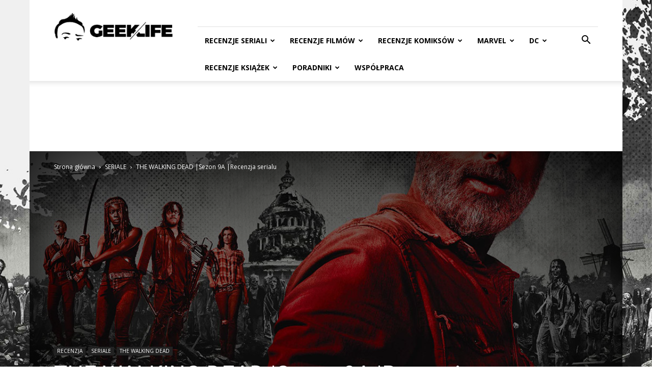

--- FILE ---
content_type: text/html; charset=UTF-8
request_url: https://www.geeklife.pl/2018/11/30/the-walking-dead-sezon-9a-recenzja-serialu/
body_size: 38262
content:
<!doctype html >
<!--[if IE 8]>    <html class="ie8" lang="en"> <![endif]-->
<!--[if IE 9]>    <html class="ie9" lang="en"> <![endif]-->
<!--[if gt IE 8]><!--> <html dir="ltr" lang="pl-PL" prefix="og: https://ogp.me/ns#"> <!--<![endif]-->
<head>
    <title>THE WALKING DEAD |Sezon 9A |Recenzja serialu | GeekLife</title>
    <meta charset="UTF-8" />
    <meta name="viewport" content="width=device-width, initial-scale=1.0">
    <link rel="pingback" href="https://www.geeklife.pl/xmlrpc.php" />
    
		<!-- All in One SEO Pro 4.9.0 - aioseo.com -->
	<meta name="description" content="Równia pochyła, po której w ostatnich latach staczał się serial The Walking Dead sprawiła, że przestałem wierzyć w jakąkolwiek poprawę. Dziewiąty sezon doczekał się zmiany showrunnera, a ponadto dowiedzieliśmy się, że z serialem żegnają się Andrew Lincoln i Lauren Cohan. Rick to przecież twarz uniwersum, a Maggie od to od wielu lat kluczowa postać. Czy" />
	<meta name="robots" content="max-image-preview:large" />
	<meta name="author" content="Adam Grochocki"/>
	<link rel="canonical" href="https://www.geeklife.pl/2018/11/30/the-walking-dead-sezon-9a-recenzja-serialu/" />
	<meta name="generator" content="All in One SEO Pro (AIOSEO) 4.9.0" />
		<meta property="og:locale" content="pl_PL" />
		<meta property="og:site_name" content="GeekLife" />
		<meta property="og:type" content="article" />
		<meta property="og:title" content="THE WALKING DEAD |Sezon 9A |Recenzja serialu | GeekLife" />
		<meta property="og:description" content="Równia pochyła, po której w ostatnich latach staczał się serial The Walking Dead sprawiła, że przestałem wierzyć w jakąkolwiek poprawę. Dziewiąty sezon doczekał się zmiany showrunnera, a ponadto dowiedzieliśmy się, że z serialem żegnają się Andrew Lincoln i Lauren Cohan. Rick to przecież twarz uniwersum, a Maggie od to od wielu lat kluczowa postać. Czy" />
		<meta property="og:url" content="https://www.geeklife.pl/2018/11/30/the-walking-dead-sezon-9a-recenzja-serialu/" />
		<meta property="article:tag" content="recenzja" />
		<meta property="article:tag" content="seriale" />
		<meta property="article:tag" content="the walking dead" />
		<meta property="article:tag" content="alexandria" />
		<meta property="article:tag" content="amc" />
		<meta property="article:tag" content="andrew lincoln" />
		<meta property="article:tag" content="carol" />
		<meta property="article:tag" content="daryl" />
		<meta property="article:tag" content="eugene" />
		<meta property="article:tag" content="ezekiel" />
		<meta property="article:tag" content="jeffrey dean morgan" />
		<meta property="article:tag" content="josh mcdermitt" />
		<meta property="article:tag" content="khary payton" />
		<meta property="article:tag" content="królestwo" />
		<meta property="article:tag" content="lauren cohan" />
		<meta property="article:tag" content="maggie" />
		<meta property="article:tag" content="melissa mcbride" />
		<meta property="article:tag" content="michone" />
		<meta property="article:tag" content="negan" />
		<meta property="article:tag" content="norman reedus" />
		<meta property="article:tag" content="recenzja serialu the walking dead sezon 9a" />
		<meta property="article:tag" content="rick grimes" />
		<meta property="article:tag" content="robert kirkman" />
		<meta property="article:tag" content="season 9" />
		<meta property="article:tag" content="szeptacze" />
		<meta property="article:tag" content="twd" />
		<meta property="article:tag" content="whisperers" />
		<meta property="article:tag" content="wzgórze" />
		<meta property="article:tag" content="zombie" />
		<meta property="article:tag" content="żywe trupy" />
		<meta property="article:published_time" content="2018-11-30T09:57:32+00:00" />
		<meta property="article:modified_time" content="2019-04-05T14:37:42+00:00" />
		<meta property="article:publisher" content="https://www.facebook.com/zagrywam" />
		<meta name="twitter:card" content="summary" />
		<meta name="twitter:site" content="@AGrochocki" />
		<meta name="twitter:title" content="THE WALKING DEAD |Sezon 9A |Recenzja serialu | GeekLife" />
		<meta name="twitter:description" content="Równia pochyła, po której w ostatnich latach staczał się serial The Walking Dead sprawiła, że przestałem wierzyć w jakąkolwiek poprawę. Dziewiąty sezon doczekał się zmiany showrunnera, a ponadto dowiedzieliśmy się, że z serialem żegnają się Andrew Lincoln i Lauren Cohan. Rick to przecież twarz uniwersum, a Maggie od to od wielu lat kluczowa postać. Czy" />
		<meta name="twitter:creator" content="@agrochocki" />
		<script type="application/ld+json" class="aioseo-schema">
			{"@context":"https:\/\/schema.org","@graph":[{"@type":"Article","@id":"https:\/\/www.geeklife.pl\/2018\/11\/30\/the-walking-dead-sezon-9a-recenzja-serialu\/#article","name":"THE WALKING DEAD |Sezon 9A |Recenzja serialu | GeekLife","headline":"THE WALKING DEAD |Sezon 9A |Recenzja serialu","author":{"@id":"https:\/\/www.geeklife.pl\/author\/adam-grochocki\/#author"},"publisher":{"@id":"https:\/\/www.geeklife.pl\/#person"},"image":{"@type":"ImageObject","url":"https:\/\/www.geeklife.pl\/wp-content\/uploads\/2018\/11\/twd-logo-2.jpg","width":1200,"height":707,"caption":"twd 9x05"},"datePublished":"2018-11-30T10:57:32+01:00","dateModified":"2019-04-05T15:37:42+02:00","inLanguage":"pl-PL","mainEntityOfPage":{"@id":"https:\/\/www.geeklife.pl\/2018\/11\/30\/the-walking-dead-sezon-9a-recenzja-serialu\/#webpage"},"isPartOf":{"@id":"https:\/\/www.geeklife.pl\/2018\/11\/30\/the-walking-dead-sezon-9a-recenzja-serialu\/#webpage"},"articleSection":"RECENZJA, SERIALE, THE WALKING DEAD, alexandria, amc, andrew lincoln, carol, daryl, eugene, ezekiel, jeffrey dean morgan, Josh McDermitt, Khary Payton, kr\u00f3lestwo, lauren cohan, maggie, melissa mcbride, Michone, negan, norman reedus, recenzja serialu The Walking Dead Sezon 9A, rick grimes, robert kirkman, Season 9, Szeptacze, the walking dead, twd, Whisperers, wzg\u00f3rze, zombie, \u017cywe trupy"},{"@type":"BreadcrumbList","@id":"https:\/\/www.geeklife.pl\/2018\/11\/30\/the-walking-dead-sezon-9a-recenzja-serialu\/#breadcrumblist","itemListElement":[{"@type":"ListItem","@id":"https:\/\/www.geeklife.pl#listItem","position":1,"name":"Home","item":"https:\/\/www.geeklife.pl","nextItem":{"@type":"ListItem","@id":"https:\/\/www.geeklife.pl\/category\/seriale\/#listItem","name":"SERIALE"}},{"@type":"ListItem","@id":"https:\/\/www.geeklife.pl\/category\/seriale\/#listItem","position":2,"name":"SERIALE","item":"https:\/\/www.geeklife.pl\/category\/seriale\/","nextItem":{"@type":"ListItem","@id":"https:\/\/www.geeklife.pl\/2018\/11\/30\/the-walking-dead-sezon-9a-recenzja-serialu\/#listItem","name":"THE WALKING DEAD |Sezon 9A |Recenzja serialu"},"previousItem":{"@type":"ListItem","@id":"https:\/\/www.geeklife.pl#listItem","name":"Home"}},{"@type":"ListItem","@id":"https:\/\/www.geeklife.pl\/2018\/11\/30\/the-walking-dead-sezon-9a-recenzja-serialu\/#listItem","position":3,"name":"THE WALKING DEAD |Sezon 9A |Recenzja serialu","previousItem":{"@type":"ListItem","@id":"https:\/\/www.geeklife.pl\/category\/seriale\/#listItem","name":"SERIALE"}}]},{"@type":"Person","@id":"https:\/\/www.geeklife.pl\/#person","name":"Adam Grochocki","image":{"@type":"ImageObject","@id":"https:\/\/www.geeklife.pl\/2018\/11\/30\/the-walking-dead-sezon-9a-recenzja-serialu\/#personImage","url":"https:\/\/secure.gravatar.com\/avatar\/5e545a8fb0be6dcefe6b8bb0bc556bef7aa3e23ceb6e333324087c3a38d00325?s=96&d=blank&r=g","width":96,"height":96,"caption":"Adam Grochocki"},"sameAs":["https:\/\/twitter.com\/agrochocki"]},{"@type":"Person","@id":"https:\/\/www.geeklife.pl\/author\/adam-grochocki\/#author","url":"https:\/\/www.geeklife.pl\/author\/adam-grochocki\/","name":"Adam Grochocki","image":{"@type":"ImageObject","@id":"https:\/\/www.geeklife.pl\/2018\/11\/30\/the-walking-dead-sezon-9a-recenzja-serialu\/#authorImage","url":"https:\/\/secure.gravatar.com\/avatar\/5e545a8fb0be6dcefe6b8bb0bc556bef7aa3e23ceb6e333324087c3a38d00325?s=96&d=blank&r=g","width":96,"height":96,"caption":"Adam Grochocki"},"sameAs":["https:\/\/twitter.com\/agrochocki"]},{"@type":"WebPage","@id":"https:\/\/www.geeklife.pl\/2018\/11\/30\/the-walking-dead-sezon-9a-recenzja-serialu\/#webpage","url":"https:\/\/www.geeklife.pl\/2018\/11\/30\/the-walking-dead-sezon-9a-recenzja-serialu\/","name":"THE WALKING DEAD |Sezon 9A |Recenzja serialu | GeekLife","description":"R\u00f3wnia pochy\u0142a, po kt\u00f3rej w ostatnich latach stacza\u0142 si\u0119 serial The Walking Dead sprawi\u0142a, \u017ce przesta\u0142em wierzy\u0107 w jak\u0105kolwiek popraw\u0119. Dziewi\u0105ty sezon doczeka\u0142 si\u0119 zmiany showrunnera, a ponadto dowiedzieli\u015bmy si\u0119, \u017ce z serialem \u017cegnaj\u0105 si\u0119 Andrew Lincoln i Lauren Cohan. Rick to przecie\u017c twarz uniwersum, a Maggie od to od wielu lat kluczowa posta\u0107. Czy","inLanguage":"pl-PL","isPartOf":{"@id":"https:\/\/www.geeklife.pl\/#website"},"breadcrumb":{"@id":"https:\/\/www.geeklife.pl\/2018\/11\/30\/the-walking-dead-sezon-9a-recenzja-serialu\/#breadcrumblist"},"author":{"@id":"https:\/\/www.geeklife.pl\/author\/adam-grochocki\/#author"},"creator":{"@id":"https:\/\/www.geeklife.pl\/author\/adam-grochocki\/#author"},"image":{"@type":"ImageObject","url":"https:\/\/www.geeklife.pl\/wp-content\/uploads\/2018\/11\/twd-logo-2.jpg","@id":"https:\/\/www.geeklife.pl\/2018\/11\/30\/the-walking-dead-sezon-9a-recenzja-serialu\/#mainImage","width":1200,"height":707,"caption":"twd 9x05"},"primaryImageOfPage":{"@id":"https:\/\/www.geeklife.pl\/2018\/11\/30\/the-walking-dead-sezon-9a-recenzja-serialu\/#mainImage"},"datePublished":"2018-11-30T10:57:32+01:00","dateModified":"2019-04-05T15:37:42+02:00"},{"@type":"WebSite","@id":"https:\/\/www.geeklife.pl\/#website","url":"https:\/\/www.geeklife.pl\/","name":"GeekLife","description":"Recenzje komiks\u00f3w, ksia\u017cek, seriali i film\u00f3w","inLanguage":"pl-PL","publisher":{"@id":"https:\/\/www.geeklife.pl\/#person"}}]}
		</script>
		<!-- All in One SEO Pro -->

<link rel="icon" type="image/png" href="https://www.geeklife.pl/wp-content/uploads/2020/10/geeklife_beztla_kwadrat_black.jpg"><link rel='dns-prefetch' href='//www.googletagmanager.com' />
<link rel='dns-prefetch' href='//fonts.googleapis.com' />
<link rel='dns-prefetch' href='//pagead2.googlesyndication.com' />
<link rel="alternate" type="application/rss+xml" title="GeekLife &raquo; Kanał z wpisami" href="https://www.geeklife.pl/feed/" />
<link rel="alternate" type="application/rss+xml" title="GeekLife &raquo; Kanał z komentarzami" href="https://www.geeklife.pl/comments/feed/" />
<link rel="alternate" type="application/rss+xml" title="GeekLife &raquo; THE WALKING DEAD |Sezon 9A |Recenzja serialu Kanał z komentarzami" href="https://www.geeklife.pl/2018/11/30/the-walking-dead-sezon-9a-recenzja-serialu/feed/" />
<link rel="alternate" title="oEmbed (JSON)" type="application/json+oembed" href="https://www.geeklife.pl/wp-json/oembed/1.0/embed?url=https%3A%2F%2Fwww.geeklife.pl%2F2018%2F11%2F30%2Fthe-walking-dead-sezon-9a-recenzja-serialu%2F" />
<link rel="alternate" title="oEmbed (XML)" type="text/xml+oembed" href="https://www.geeklife.pl/wp-json/oembed/1.0/embed?url=https%3A%2F%2Fwww.geeklife.pl%2F2018%2F11%2F30%2Fthe-walking-dead-sezon-9a-recenzja-serialu%2F&#038;format=xml" />
<style id='wp-img-auto-sizes-contain-inline-css' type='text/css'>
img:is([sizes=auto i],[sizes^="auto," i]){contain-intrinsic-size:3000px 1500px}
/*# sourceURL=wp-img-auto-sizes-contain-inline-css */
</style>
<link rel='stylesheet' id='dashicons-css' href='https://www.geeklife.pl/wp-includes/css/dashicons.min.css?ver=6.9' type='text/css' media='all' />
<link rel='stylesheet' id='post-views-counter-frontend-css' href='https://www.geeklife.pl/wp-content/plugins/post-views-counter/css/frontend.min.css?ver=1.5.6' type='text/css' media='all' />
<style id='wp-emoji-styles-inline-css' type='text/css'>

	img.wp-smiley, img.emoji {
		display: inline !important;
		border: none !important;
		box-shadow: none !important;
		height: 1em !important;
		width: 1em !important;
		margin: 0 0.07em !important;
		vertical-align: -0.1em !important;
		background: none !important;
		padding: 0 !important;
	}
/*# sourceURL=wp-emoji-styles-inline-css */
</style>
<style id='wp-block-library-inline-css' type='text/css'>
:root{--wp-block-synced-color:#7a00df;--wp-block-synced-color--rgb:122,0,223;--wp-bound-block-color:var(--wp-block-synced-color);--wp-editor-canvas-background:#ddd;--wp-admin-theme-color:#007cba;--wp-admin-theme-color--rgb:0,124,186;--wp-admin-theme-color-darker-10:#006ba1;--wp-admin-theme-color-darker-10--rgb:0,107,160.5;--wp-admin-theme-color-darker-20:#005a87;--wp-admin-theme-color-darker-20--rgb:0,90,135;--wp-admin-border-width-focus:2px}@media (min-resolution:192dpi){:root{--wp-admin-border-width-focus:1.5px}}.wp-element-button{cursor:pointer}:root .has-very-light-gray-background-color{background-color:#eee}:root .has-very-dark-gray-background-color{background-color:#313131}:root .has-very-light-gray-color{color:#eee}:root .has-very-dark-gray-color{color:#313131}:root .has-vivid-green-cyan-to-vivid-cyan-blue-gradient-background{background:linear-gradient(135deg,#00d084,#0693e3)}:root .has-purple-crush-gradient-background{background:linear-gradient(135deg,#34e2e4,#4721fb 50%,#ab1dfe)}:root .has-hazy-dawn-gradient-background{background:linear-gradient(135deg,#faaca8,#dad0ec)}:root .has-subdued-olive-gradient-background{background:linear-gradient(135deg,#fafae1,#67a671)}:root .has-atomic-cream-gradient-background{background:linear-gradient(135deg,#fdd79a,#004a59)}:root .has-nightshade-gradient-background{background:linear-gradient(135deg,#330968,#31cdcf)}:root .has-midnight-gradient-background{background:linear-gradient(135deg,#020381,#2874fc)}:root{--wp--preset--font-size--normal:16px;--wp--preset--font-size--huge:42px}.has-regular-font-size{font-size:1em}.has-larger-font-size{font-size:2.625em}.has-normal-font-size{font-size:var(--wp--preset--font-size--normal)}.has-huge-font-size{font-size:var(--wp--preset--font-size--huge)}.has-text-align-center{text-align:center}.has-text-align-left{text-align:left}.has-text-align-right{text-align:right}.has-fit-text{white-space:nowrap!important}#end-resizable-editor-section{display:none}.aligncenter{clear:both}.items-justified-left{justify-content:flex-start}.items-justified-center{justify-content:center}.items-justified-right{justify-content:flex-end}.items-justified-space-between{justify-content:space-between}.screen-reader-text{border:0;clip-path:inset(50%);height:1px;margin:-1px;overflow:hidden;padding:0;position:absolute;width:1px;word-wrap:normal!important}.screen-reader-text:focus{background-color:#ddd;clip-path:none;color:#444;display:block;font-size:1em;height:auto;left:5px;line-height:normal;padding:15px 23px 14px;text-decoration:none;top:5px;width:auto;z-index:100000}html :where(.has-border-color){border-style:solid}html :where([style*=border-top-color]){border-top-style:solid}html :where([style*=border-right-color]){border-right-style:solid}html :where([style*=border-bottom-color]){border-bottom-style:solid}html :where([style*=border-left-color]){border-left-style:solid}html :where([style*=border-width]){border-style:solid}html :where([style*=border-top-width]){border-top-style:solid}html :where([style*=border-right-width]){border-right-style:solid}html :where([style*=border-bottom-width]){border-bottom-style:solid}html :where([style*=border-left-width]){border-left-style:solid}html :where(img[class*=wp-image-]){height:auto;max-width:100%}:where(figure){margin:0 0 1em}html :where(.is-position-sticky){--wp-admin--admin-bar--position-offset:var(--wp-admin--admin-bar--height,0px)}@media screen and (max-width:600px){html :where(.is-position-sticky){--wp-admin--admin-bar--position-offset:0px}}

/*# sourceURL=wp-block-library-inline-css */
</style><style id='global-styles-inline-css' type='text/css'>
:root{--wp--preset--aspect-ratio--square: 1;--wp--preset--aspect-ratio--4-3: 4/3;--wp--preset--aspect-ratio--3-4: 3/4;--wp--preset--aspect-ratio--3-2: 3/2;--wp--preset--aspect-ratio--2-3: 2/3;--wp--preset--aspect-ratio--16-9: 16/9;--wp--preset--aspect-ratio--9-16: 9/16;--wp--preset--color--black: #000000;--wp--preset--color--cyan-bluish-gray: #abb8c3;--wp--preset--color--white: #ffffff;--wp--preset--color--pale-pink: #f78da7;--wp--preset--color--vivid-red: #cf2e2e;--wp--preset--color--luminous-vivid-orange: #ff6900;--wp--preset--color--luminous-vivid-amber: #fcb900;--wp--preset--color--light-green-cyan: #7bdcb5;--wp--preset--color--vivid-green-cyan: #00d084;--wp--preset--color--pale-cyan-blue: #8ed1fc;--wp--preset--color--vivid-cyan-blue: #0693e3;--wp--preset--color--vivid-purple: #9b51e0;--wp--preset--gradient--vivid-cyan-blue-to-vivid-purple: linear-gradient(135deg,rgb(6,147,227) 0%,rgb(155,81,224) 100%);--wp--preset--gradient--light-green-cyan-to-vivid-green-cyan: linear-gradient(135deg,rgb(122,220,180) 0%,rgb(0,208,130) 100%);--wp--preset--gradient--luminous-vivid-amber-to-luminous-vivid-orange: linear-gradient(135deg,rgb(252,185,0) 0%,rgb(255,105,0) 100%);--wp--preset--gradient--luminous-vivid-orange-to-vivid-red: linear-gradient(135deg,rgb(255,105,0) 0%,rgb(207,46,46) 100%);--wp--preset--gradient--very-light-gray-to-cyan-bluish-gray: linear-gradient(135deg,rgb(238,238,238) 0%,rgb(169,184,195) 100%);--wp--preset--gradient--cool-to-warm-spectrum: linear-gradient(135deg,rgb(74,234,220) 0%,rgb(151,120,209) 20%,rgb(207,42,186) 40%,rgb(238,44,130) 60%,rgb(251,105,98) 80%,rgb(254,248,76) 100%);--wp--preset--gradient--blush-light-purple: linear-gradient(135deg,rgb(255,206,236) 0%,rgb(152,150,240) 100%);--wp--preset--gradient--blush-bordeaux: linear-gradient(135deg,rgb(254,205,165) 0%,rgb(254,45,45) 50%,rgb(107,0,62) 100%);--wp--preset--gradient--luminous-dusk: linear-gradient(135deg,rgb(255,203,112) 0%,rgb(199,81,192) 50%,rgb(65,88,208) 100%);--wp--preset--gradient--pale-ocean: linear-gradient(135deg,rgb(255,245,203) 0%,rgb(182,227,212) 50%,rgb(51,167,181) 100%);--wp--preset--gradient--electric-grass: linear-gradient(135deg,rgb(202,248,128) 0%,rgb(113,206,126) 100%);--wp--preset--gradient--midnight: linear-gradient(135deg,rgb(2,3,129) 0%,rgb(40,116,252) 100%);--wp--preset--font-size--small: 11px;--wp--preset--font-size--medium: 20px;--wp--preset--font-size--large: 32px;--wp--preset--font-size--x-large: 42px;--wp--preset--font-size--regular: 15px;--wp--preset--font-size--larger: 50px;--wp--preset--spacing--20: 0.44rem;--wp--preset--spacing--30: 0.67rem;--wp--preset--spacing--40: 1rem;--wp--preset--spacing--50: 1.5rem;--wp--preset--spacing--60: 2.25rem;--wp--preset--spacing--70: 3.38rem;--wp--preset--spacing--80: 5.06rem;--wp--preset--shadow--natural: 6px 6px 9px rgba(0, 0, 0, 0.2);--wp--preset--shadow--deep: 12px 12px 50px rgba(0, 0, 0, 0.4);--wp--preset--shadow--sharp: 6px 6px 0px rgba(0, 0, 0, 0.2);--wp--preset--shadow--outlined: 6px 6px 0px -3px rgb(255, 255, 255), 6px 6px rgb(0, 0, 0);--wp--preset--shadow--crisp: 6px 6px 0px rgb(0, 0, 0);}:where(.is-layout-flex){gap: 0.5em;}:where(.is-layout-grid){gap: 0.5em;}body .is-layout-flex{display: flex;}.is-layout-flex{flex-wrap: wrap;align-items: center;}.is-layout-flex > :is(*, div){margin: 0;}body .is-layout-grid{display: grid;}.is-layout-grid > :is(*, div){margin: 0;}:where(.wp-block-columns.is-layout-flex){gap: 2em;}:where(.wp-block-columns.is-layout-grid){gap: 2em;}:where(.wp-block-post-template.is-layout-flex){gap: 1.25em;}:where(.wp-block-post-template.is-layout-grid){gap: 1.25em;}.has-black-color{color: var(--wp--preset--color--black) !important;}.has-cyan-bluish-gray-color{color: var(--wp--preset--color--cyan-bluish-gray) !important;}.has-white-color{color: var(--wp--preset--color--white) !important;}.has-pale-pink-color{color: var(--wp--preset--color--pale-pink) !important;}.has-vivid-red-color{color: var(--wp--preset--color--vivid-red) !important;}.has-luminous-vivid-orange-color{color: var(--wp--preset--color--luminous-vivid-orange) !important;}.has-luminous-vivid-amber-color{color: var(--wp--preset--color--luminous-vivid-amber) !important;}.has-light-green-cyan-color{color: var(--wp--preset--color--light-green-cyan) !important;}.has-vivid-green-cyan-color{color: var(--wp--preset--color--vivid-green-cyan) !important;}.has-pale-cyan-blue-color{color: var(--wp--preset--color--pale-cyan-blue) !important;}.has-vivid-cyan-blue-color{color: var(--wp--preset--color--vivid-cyan-blue) !important;}.has-vivid-purple-color{color: var(--wp--preset--color--vivid-purple) !important;}.has-black-background-color{background-color: var(--wp--preset--color--black) !important;}.has-cyan-bluish-gray-background-color{background-color: var(--wp--preset--color--cyan-bluish-gray) !important;}.has-white-background-color{background-color: var(--wp--preset--color--white) !important;}.has-pale-pink-background-color{background-color: var(--wp--preset--color--pale-pink) !important;}.has-vivid-red-background-color{background-color: var(--wp--preset--color--vivid-red) !important;}.has-luminous-vivid-orange-background-color{background-color: var(--wp--preset--color--luminous-vivid-orange) !important;}.has-luminous-vivid-amber-background-color{background-color: var(--wp--preset--color--luminous-vivid-amber) !important;}.has-light-green-cyan-background-color{background-color: var(--wp--preset--color--light-green-cyan) !important;}.has-vivid-green-cyan-background-color{background-color: var(--wp--preset--color--vivid-green-cyan) !important;}.has-pale-cyan-blue-background-color{background-color: var(--wp--preset--color--pale-cyan-blue) !important;}.has-vivid-cyan-blue-background-color{background-color: var(--wp--preset--color--vivid-cyan-blue) !important;}.has-vivid-purple-background-color{background-color: var(--wp--preset--color--vivid-purple) !important;}.has-black-border-color{border-color: var(--wp--preset--color--black) !important;}.has-cyan-bluish-gray-border-color{border-color: var(--wp--preset--color--cyan-bluish-gray) !important;}.has-white-border-color{border-color: var(--wp--preset--color--white) !important;}.has-pale-pink-border-color{border-color: var(--wp--preset--color--pale-pink) !important;}.has-vivid-red-border-color{border-color: var(--wp--preset--color--vivid-red) !important;}.has-luminous-vivid-orange-border-color{border-color: var(--wp--preset--color--luminous-vivid-orange) !important;}.has-luminous-vivid-amber-border-color{border-color: var(--wp--preset--color--luminous-vivid-amber) !important;}.has-light-green-cyan-border-color{border-color: var(--wp--preset--color--light-green-cyan) !important;}.has-vivid-green-cyan-border-color{border-color: var(--wp--preset--color--vivid-green-cyan) !important;}.has-pale-cyan-blue-border-color{border-color: var(--wp--preset--color--pale-cyan-blue) !important;}.has-vivid-cyan-blue-border-color{border-color: var(--wp--preset--color--vivid-cyan-blue) !important;}.has-vivid-purple-border-color{border-color: var(--wp--preset--color--vivid-purple) !important;}.has-vivid-cyan-blue-to-vivid-purple-gradient-background{background: var(--wp--preset--gradient--vivid-cyan-blue-to-vivid-purple) !important;}.has-light-green-cyan-to-vivid-green-cyan-gradient-background{background: var(--wp--preset--gradient--light-green-cyan-to-vivid-green-cyan) !important;}.has-luminous-vivid-amber-to-luminous-vivid-orange-gradient-background{background: var(--wp--preset--gradient--luminous-vivid-amber-to-luminous-vivid-orange) !important;}.has-luminous-vivid-orange-to-vivid-red-gradient-background{background: var(--wp--preset--gradient--luminous-vivid-orange-to-vivid-red) !important;}.has-very-light-gray-to-cyan-bluish-gray-gradient-background{background: var(--wp--preset--gradient--very-light-gray-to-cyan-bluish-gray) !important;}.has-cool-to-warm-spectrum-gradient-background{background: var(--wp--preset--gradient--cool-to-warm-spectrum) !important;}.has-blush-light-purple-gradient-background{background: var(--wp--preset--gradient--blush-light-purple) !important;}.has-blush-bordeaux-gradient-background{background: var(--wp--preset--gradient--blush-bordeaux) !important;}.has-luminous-dusk-gradient-background{background: var(--wp--preset--gradient--luminous-dusk) !important;}.has-pale-ocean-gradient-background{background: var(--wp--preset--gradient--pale-ocean) !important;}.has-electric-grass-gradient-background{background: var(--wp--preset--gradient--electric-grass) !important;}.has-midnight-gradient-background{background: var(--wp--preset--gradient--midnight) !important;}.has-small-font-size{font-size: var(--wp--preset--font-size--small) !important;}.has-medium-font-size{font-size: var(--wp--preset--font-size--medium) !important;}.has-large-font-size{font-size: var(--wp--preset--font-size--large) !important;}.has-x-large-font-size{font-size: var(--wp--preset--font-size--x-large) !important;}
/*# sourceURL=global-styles-inline-css */
</style>

<style id='classic-theme-styles-inline-css' type='text/css'>
/*! This file is auto-generated */
.wp-block-button__link{color:#fff;background-color:#32373c;border-radius:9999px;box-shadow:none;text-decoration:none;padding:calc(.667em + 2px) calc(1.333em + 2px);font-size:1.125em}.wp-block-file__button{background:#32373c;color:#fff;text-decoration:none}
/*# sourceURL=/wp-includes/css/classic-themes.min.css */
</style>
<link rel='stylesheet' id='simple-spoiler-style-css' href='https://www.geeklife.pl/wp-content/plugins/simple-spoiler/css/simple-spoiler.min.css?ver=1.5' type='text/css' media='all' />
<link rel='stylesheet' id='uaf_client_css-css' href='https://www.geeklife.pl/wp-content/uploads/useanyfont/uaf.css?ver=1749735513' type='text/css' media='all' />
<link rel='stylesheet' id='td-plugin-multi-purpose-css' href='https://www.geeklife.pl/wp-content/plugins/td-composer/td-multi-purpose/style.css?ver=9c5a7338c90cbd82cb580e34cffb127f' type='text/css' media='all' />
<link rel='stylesheet' id='google-fonts-style-css' href='https://fonts.googleapis.com/css?family=Open+Sans%3A400%2C600%2C700%7CMerriweather+Sans%3A400%7CRoboto+Slab%3A400%7CRoboto%3A400%2C600%2C700%7COpen+Sans%3A400%7CMerriweather+Sans%3A400%7CRoboto+Slab%3A500%2C400&#038;display=swap&#038;ver=12.7.4' type='text/css' media='all' />
<link rel='stylesheet' id='td-theme-css' href='https://www.geeklife.pl/wp-content/themes/Newspaper/style.css?ver=12.7.4' type='text/css' media='all' />
<style id='td-theme-inline-css' type='text/css'>@media (max-width:767px){.td-header-desktop-wrap{display:none}}@media (min-width:767px){.td-header-mobile-wrap{display:none}}</style>
<link rel='stylesheet' id='fontawesome-css' href='https://www.geeklife.pl/wp-content/plugins/wp-review-pro/public/css/font-awesome.min.css?ver=4.7.0-modified' type='text/css' media='all' />
<link rel='stylesheet' id='wp_review-style-css' href='https://www.geeklife.pl/wp-content/plugins/wp-review-pro/public/css/wp-review.css?ver=3.4.11' type='text/css' media='all' />
<link rel='stylesheet' id='td-legacy-framework-front-style-css' href='https://www.geeklife.pl/wp-content/plugins/td-composer/legacy/Newspaper/assets/css/td_legacy_main.css?ver=9c5a7338c90cbd82cb580e34cffb127f' type='text/css' media='all' />
<link rel='stylesheet' id='td-standard-pack-framework-front-style-css' href='https://www.geeklife.pl/wp-content/plugins/td-standard-pack/Newspaper/assets/css/td_standard_pack_main.css?ver=1314111a2e147bac488ccdd97e4704ff' type='text/css' media='all' />
<link rel='stylesheet' id='tdb_style_cloud_templates_front-css' href='https://www.geeklife.pl/wp-content/plugins/td-cloud-library/assets/css/tdb_main.css?ver=496e217dc78570a2932146e73f7c4a14' type='text/css' media='all' />
<script type="text/javascript" src="https://www.geeklife.pl/wp-includes/js/jquery/jquery.min.js?ver=3.7.1" id="jquery-core-js"></script>
<script type="text/javascript" src="https://www.geeklife.pl/wp-includes/js/jquery/jquery-migrate.min.js?ver=3.4.1" id="jquery-migrate-js"></script>

<!-- Fragment znacznika Google (gtag.js) dodany przez Site Kit -->
<!-- Fragment Google Analytics dodany przez Site Kit -->
<script type="text/javascript" src="https://www.googletagmanager.com/gtag/js?id=GT-KD2TQJ6" id="google_gtagjs-js" async></script>
<script type="text/javascript" id="google_gtagjs-js-after">
/* <![CDATA[ */
window.dataLayer = window.dataLayer || [];function gtag(){dataLayer.push(arguments);}
gtag("set","linker",{"domains":["www.geeklife.pl"]});
gtag("js", new Date());
gtag("set", "developer_id.dZTNiMT", true);
gtag("config", "GT-KD2TQJ6");
//# sourceURL=google_gtagjs-js-after
/* ]]> */
</script>
<link rel="https://api.w.org/" href="https://www.geeklife.pl/wp-json/" /><link rel="alternate" title="JSON" type="application/json" href="https://www.geeklife.pl/wp-json/wp/v2/posts/14271" /><link rel="EditURI" type="application/rsd+xml" title="RSD" href="https://www.geeklife.pl/xmlrpc.php?rsd" />
<meta name="generator" content="WordPress 6.9" />
<link rel='shortlink' href='https://www.geeklife.pl/?p=14271' />
<meta name="generator" content="Site Kit by Google 1.164.0" /><style type="text/css">
		.spoiler-head {
			background: #f1f1f1;
			border: 1px solid #dddddd;
		}
		.spoiler-body {
			background: #fbfbfb;
			border-width: 0 1px 1px 1px;
			border-style: solid;
			border-color: #dddddd;
		}
	</style>    <script>
        window.tdb_global_vars = {"wpRestUrl":"https:\/\/www.geeklife.pl\/wp-json\/","permalinkStructure":"\/%year%\/%monthnum%\/%day%\/%postname%\/"};
        window.tdb_p_autoload_vars = {"isAjax":false,"isAdminBarShowing":false,"autoloadStatus":"on","origPostEditUrl":null};
    </script>
    
    <style id="tdb-global-colors">:root{--accent-color:#fff}</style>

    
	
<!-- Znaczniki meta Google AdSense dodane przez Site Kit -->
<meta name="google-adsense-platform-account" content="ca-host-pub-2644536267352236">
<meta name="google-adsense-platform-domain" content="sitekit.withgoogle.com">
<!-- Zakończ dodawanie meta znaczników Google AdSense przez Site Kit -->

<!-- Fragment Google AdSense dodany przez Site Kit -->
<script type="text/javascript" async="async" src="https://pagead2.googlesyndication.com/pagead/js/adsbygoogle.js?client=ca-pub-6082120842639220&amp;host=ca-host-pub-2644536267352236" crossorigin="anonymous"></script>

<!-- Zakończ fragment Google AdSense dodany przez Site Kit -->

<!-- JS generated by theme -->

<script type="text/javascript" id="td-generated-header-js">
    
    

	    var tdBlocksArray = []; //here we store all the items for the current page

	    // td_block class - each ajax block uses a object of this class for requests
	    function tdBlock() {
		    this.id = '';
		    this.block_type = 1; //block type id (1-234 etc)
		    this.atts = '';
		    this.td_column_number = '';
		    this.td_current_page = 1; //
		    this.post_count = 0; //from wp
		    this.found_posts = 0; //from wp
		    this.max_num_pages = 0; //from wp
		    this.td_filter_value = ''; //current live filter value
		    this.is_ajax_running = false;
		    this.td_user_action = ''; // load more or infinite loader (used by the animation)
		    this.header_color = '';
		    this.ajax_pagination_infinite_stop = ''; //show load more at page x
	    }

        // td_js_generator - mini detector
        ( function () {
            var htmlTag = document.getElementsByTagName("html")[0];

	        if ( navigator.userAgent.indexOf("MSIE 10.0") > -1 ) {
                htmlTag.className += ' ie10';
            }

            if ( !!navigator.userAgent.match(/Trident.*rv\:11\./) ) {
                htmlTag.className += ' ie11';
            }

	        if ( navigator.userAgent.indexOf("Edge") > -1 ) {
                htmlTag.className += ' ieEdge';
            }

            if ( /(iPad|iPhone|iPod)/g.test(navigator.userAgent) ) {
                htmlTag.className += ' td-md-is-ios';
            }

            var user_agent = navigator.userAgent.toLowerCase();
            if ( user_agent.indexOf("android") > -1 ) {
                htmlTag.className += ' td-md-is-android';
            }

            if ( -1 !== navigator.userAgent.indexOf('Mac OS X')  ) {
                htmlTag.className += ' td-md-is-os-x';
            }

            if ( /chrom(e|ium)/.test(navigator.userAgent.toLowerCase()) ) {
               htmlTag.className += ' td-md-is-chrome';
            }

            if ( -1 !== navigator.userAgent.indexOf('Firefox') ) {
                htmlTag.className += ' td-md-is-firefox';
            }

            if ( -1 !== navigator.userAgent.indexOf('Safari') && -1 === navigator.userAgent.indexOf('Chrome') ) {
                htmlTag.className += ' td-md-is-safari';
            }

            if( -1 !== navigator.userAgent.indexOf('IEMobile') ){
                htmlTag.className += ' td-md-is-iemobile';
            }

        })();

        var tdLocalCache = {};

        ( function () {
            "use strict";

            tdLocalCache = {
                data: {},
                remove: function (resource_id) {
                    delete tdLocalCache.data[resource_id];
                },
                exist: function (resource_id) {
                    return tdLocalCache.data.hasOwnProperty(resource_id) && tdLocalCache.data[resource_id] !== null;
                },
                get: function (resource_id) {
                    return tdLocalCache.data[resource_id];
                },
                set: function (resource_id, cachedData) {
                    tdLocalCache.remove(resource_id);
                    tdLocalCache.data[resource_id] = cachedData;
                }
            };
        })();

    
    
var td_viewport_interval_list=[{"limitBottom":767,"sidebarWidth":228},{"limitBottom":1018,"sidebarWidth":300},{"limitBottom":1140,"sidebarWidth":324}];
var tds_general_modal_image="yes";
var tdc_is_installed="yes";
var tdc_domain_active=false;
var td_ajax_url="https:\/\/www.geeklife.pl\/wp-admin\/admin-ajax.php?td_theme_name=Newspaper&v=12.7.4";
var td_get_template_directory_uri="https:\/\/www.geeklife.pl\/wp-content\/plugins\/td-composer\/legacy\/common";
var tds_snap_menu="";
var tds_logo_on_sticky="";
var tds_header_style="8";
var td_please_wait="Prosz\u0119 czeka\u0107 ...";
var td_email_user_pass_incorrect="U\u017cytkownik lub has\u0142o niepoprawne!";
var td_email_user_incorrect="E-mail lub nazwa u\u017cytkownika jest niepoprawna!";
var td_email_incorrect="E-mail niepoprawny!";
var td_user_incorrect="Username incorrect!";
var td_email_user_empty="Email or username empty!";
var td_pass_empty="Pass empty!";
var td_pass_pattern_incorrect="Invalid Pass Pattern!";
var td_retype_pass_incorrect="Retyped Pass incorrect!";
var tds_more_articles_on_post_enable="";
var tds_more_articles_on_post_time_to_wait="";
var tds_more_articles_on_post_pages_distance_from_top=0;
var tds_captcha="";
var tds_theme_color_site_wide="#4db2ec";
var tds_smart_sidebar="enabled";
var tdThemeName="Newspaper";
var tdThemeNameWl="Newspaper";
var td_magnific_popup_translation_tPrev="Poprzedni (Strza\u0142ka w lewo)";
var td_magnific_popup_translation_tNext="Nast\u0119pny (Strza\u0142ka w prawo)";
var td_magnific_popup_translation_tCounter="%curr% z %total%";
var td_magnific_popup_translation_ajax_tError="Zawarto\u015b\u0107 z %url% nie mo\u017ce by\u0107 za\u0142adowana.";
var td_magnific_popup_translation_image_tError="Obraz #%curr% nie mo\u017ce by\u0107 za\u0142adowany.";
var tdBlockNonce="c30e4ec0c8";
var tdMobileMenu="enabled";
var tdMobileSearch="enabled";
var tdDateNamesI18n={"month_names":["stycze\u0144","luty","marzec","kwiecie\u0144","maj","czerwiec","lipiec","sierpie\u0144","wrzesie\u0144","pa\u017adziernik","listopad","grudzie\u0144"],"month_names_short":["sty","lut","mar","kwi","maj","cze","lip","sie","wrz","pa\u017a","lis","gru"],"day_names":["niedziela","poniedzia\u0142ek","wtorek","\u015broda","czwartek","pi\u0105tek","sobota"],"day_names_short":["niedz.","pon.","wt.","\u015br.","czw.","pt.","sob."]};
var tdb_modal_confirm="Ratowa\u0107";
var tdb_modal_cancel="Anulowa\u0107";
var tdb_modal_confirm_alt="Tak";
var tdb_modal_cancel_alt="NIE";
var td_deploy_mode="deploy";
var td_ad_background_click_link="";
var td_ad_background_click_target="";
</script>


<!-- Header style compiled by theme -->

<style>:root{--td_excl_label:'EKSKLUZYWNY'}:root{--td_excl_label:'EKSKLUZYWNY'}</style>




<script type="application/ld+json">
    {
        "@context": "https://schema.org",
        "@type": "BreadcrumbList",
        "itemListElement": [
            {
                "@type": "ListItem",
                "position": 1,
                "item": {
                    "@type": "WebSite",
                    "@id": "https://www.geeklife.pl/",
                    "name": "Strona główna"
                }
            },
            {
                "@type": "ListItem",
                "position": 2,
                    "item": {
                    "@type": "WebPage",
                    "@id": "https://www.geeklife.pl/category/seriale/",
                    "name": "SERIALE"
                }
            }
            ,{
                "@type": "ListItem",
                "position": 3,
                    "item": {
                    "@type": "WebPage",
                    "@id": "https://www.geeklife.pl/2018/11/30/the-walking-dead-sezon-9a-recenzja-serialu/",
                    "name": "THE WALKING DEAD |Sezon 9A |Recenzja serialu"                                
                }
            }    
        ]
    }
</script>
<link rel="icon" href="https://www.geeklife.pl/wp-content/uploads/2016/11/cropped-logo-ciemne-150x150.jpg" sizes="32x32" />
<link rel="icon" href="https://www.geeklife.pl/wp-content/uploads/2016/11/cropped-logo-ciemne-300x300.jpg" sizes="192x192" />
<link rel="apple-touch-icon" href="https://www.geeklife.pl/wp-content/uploads/2016/11/cropped-logo-ciemne-300x300.jpg" />
<meta name="msapplication-TileImage" content="https://www.geeklife.pl/wp-content/uploads/2016/11/cropped-logo-ciemne-300x300.jpg" />

<!-- Button style compiled by theme -->

<style></style>

	<style id="tdw-css-placeholder"></style></head>

<body class="wp-singular post-template-default single single-post postid-14271 single-format-standard wp-theme-Newspaper td-standard-pack the-walking-dead-sezon-9a-recenzja-serialu global-block-template-1 single_template_8  tdc-footer-template td-boxed-layout" itemscope="itemscope" itemtype="https://schema.org/WebPage">

<div class="td-scroll-up" data-style="style1"><i class="td-icon-menu-up"></i></div>
    <div class="td-menu-background" style="visibility:hidden"></div>
<div id="td-mobile-nav" style="visibility:hidden">
    <div class="td-mobile-container">
        <!-- mobile menu top section -->
        <div class="td-menu-socials-wrap">
            <!-- socials -->
            <div class="td-menu-socials">
                
        <span class="td-social-icon-wrap">
            <a target="_blank" href="https://www.facebook.com/zagrywam/" title="Facebook">
                <i class="td-icon-font td-icon-facebook"></i>
                <span style="display: none">Facebook</span>
            </a>
        </span>
        <span class="td-social-icon-wrap">
            <a target="_blank" href="https://www.instagram.com/adam_grochocki/" title="Instagram">
                <i class="td-icon-font td-icon-instagram"></i>
                <span style="display: none">Instagram</span>
            </a>
        </span>
        <span class="td-social-icon-wrap">
            <a target="_blank" href="https://twitter.com/AGrochocki" title="Twitter">
                <i class="td-icon-font td-icon-twitter"></i>
                <span style="display: none">Twitter</span>
            </a>
        </span>            </div>
            <!-- close button -->
            <div class="td-mobile-close">
                <span><i class="td-icon-close-mobile"></i></span>
            </div>
        </div>

        <!-- login section -->
        
        <!-- menu section -->
        <div class="td-mobile-content">
            <div class="menu-main-menu-container"><ul id="menu-main-menu" class="td-mobile-main-menu"><li id="menu-item-14887" class="menu-item menu-item-type-post_type menu-item-object-page menu-item-first menu-item-14887"><a href="https://www.geeklife.pl/seriale/">RECENZJE SERIALI</a></li>
<li id="menu-item-1848" class="menu-item menu-item-type-post_type menu-item-object-page menu-item-1848"><a href="https://www.geeklife.pl/filmy/">RECENZJE FILMÓW</a></li>
<li id="menu-item-14842" class="menu-item menu-item-type-post_type menu-item-object-page menu-item-14842"><a href="https://www.geeklife.pl/komiksy/">RECENZJE KOMIKSÓW</a></li>
<li id="menu-item-25158" class="menu-item menu-item-type-taxonomy menu-item-object-category menu-item-25158"><a href="https://www.geeklife.pl/category/marvel/">MARVEL</a></li>
<li id="menu-item-25159" class="menu-item menu-item-type-taxonomy menu-item-object-category menu-item-25159"><a href="https://www.geeklife.pl/category/dc/">DC</a></li>
<li id="menu-item-1849" class="menu-item menu-item-type-post_type menu-item-object-page menu-item-1849"><a href="https://www.geeklife.pl/ksiazki/">RECENZJE KSIĄŻEK</a></li>
<li id="menu-item-1845" class="menu-item menu-item-type-post_type menu-item-object-page menu-item-1845"><a href="https://www.geeklife.pl/poradniki/">PORADNIKI</a></li>
<li id="menu-item-1155" class="menu-item menu-item-type-post_type menu-item-object-page menu-item-1155"><a href="https://www.geeklife.pl/wspolpraca/">WSPÓŁPRACA</a></li>
</ul></div>        </div>
    </div>

    <!-- register/login section -->
    </div><div class="td-search-background" style="visibility:hidden"></div>
<div class="td-search-wrap-mob" style="visibility:hidden">
	<div class="td-drop-down-search">
		<form method="get" class="td-search-form" action="https://www.geeklife.pl/">
			<!-- close button -->
			<div class="td-search-close">
				<span><i class="td-icon-close-mobile"></i></span>
			</div>
			<div role="search" class="td-search-input">
				<span>Wyszukiwanie</span>
				<input id="td-header-search-mob" type="text" value="" name="s" autocomplete="off" />
			</div>
		</form>
		<div id="td-aj-search-mob" class="td-ajax-search-flex"></div>
	</div>
</div>

    <div id="td-outer-wrap" class="td-theme-wrap">
    
        
            <div class="tdc-header-wrap ">

            <!--
Header style 8
-->


<div class="td-header-wrap td-header-style-8 ">
    
    <div class="td-container ">
        <div class="td-header-sp-logo">
                    <a class="td-main-logo" href="https://www.geeklife.pl/">
            <img class="td-retina-data" data-retina="https://www.geeklife.pl/wp-content/uploads/2019/03/geeklife_beztla-1024x248.png" src="https://www.geeklife.pl/wp-content/uploads/2020/10/Logo-GeekLife-272-x-90.jpg" alt=""  width="272" height="90"/>
            <span class="td-visual-hidden">GeekLife</span>
        </a>
            </div>
    </div>
    <div class="td-header-top-menu-full td-container-wrap ">
        <div class="td-container">
            <div class="td-header-row td-header-top-menu">
                
    <div class="top-bar-style-1">
        
<div class="td-header-sp-top-menu">


	</div>
        <div class="td-header-sp-top-widget">
    
    </div>

    </div>

<!-- LOGIN MODAL -->

                <div id="login-form" class="white-popup-block mfp-hide mfp-with-anim td-login-modal-wrap">
                    <div class="td-login-wrap">
                        <a href="#" aria-label="Back" class="td-back-button"><i class="td-icon-modal-back"></i></a>
                        <div id="td-login-div" class="td-login-form-div td-display-block">
                            <div class="td-login-panel-title">Zaloguj</div>
                            <div class="td-login-panel-descr">Witamy! Zaloguj się na swoje konto</div>
                            <div class="td_display_err"></div>
                            <form id="loginForm" action="#" method="post">
                                <div class="td-login-inputs"><input class="td-login-input" autocomplete="username" type="text" name="login_email" id="login_email" value="" required><label for="login_email">Twoja nazwa użytkownika</label></div>
                                <div class="td-login-inputs"><input class="td-login-input" autocomplete="current-password" type="password" name="login_pass" id="login_pass" value="" required><label for="login_pass">Twoje hasło</label></div>
                                <input type="button"  name="login_button" id="login_button" class="wpb_button btn td-login-button" value="Zaloguj Się">
                                
                            </form>

                            

                            <div class="td-login-info-text"><a href="#" id="forgot-pass-link">Zapomniałeś hasła? </a></div>
                            
                            
                            <a id="register-link">Utwórz konto</a>
                            
                        </div>

                        
                <div id="td-register-div" class="td-login-form-div td-display-none td-login-modal-wrap">
                    <div class="td-login-panel-title">Utwórz konto</div>
                    <div class="td-login-panel-descr">Witamy! zarejestrować konto</div>
                    <div class="td_display_err"></div>
                    <form id="registerForm" action="#" method="post">
                        <div class="td-login-inputs"><input class="td-login-input" type="email" name="register_email" id="register_email" value="" required><label for="register_email">Twój e-mail</label></div>
                        <div class="td-login-inputs"><input class="td-login-input" type="text" name="register_user" id="register_user" value="" required><label for="register_user">Twoja nazwa użytkownika</label></div>
                        <input type="button" name="register_button" id="register_button" class="wpb_button btn td-login-button" value="Zarejestrować">
                        
                    </form>      

                    
                    
                    <div class="td-login-info-text">Hasło zostanie wysłane e-mailem.</div>
                    
                </div>

                         <div id="td-forgot-pass-div" class="td-login-form-div td-display-none">
                            <div class="td-login-panel-title">Odzyskiwanie hasła</div>
                            <div class="td-login-panel-descr">Odzyskaj swoje hasło</div>
                            <div class="td_display_err"></div>
                            <form id="forgotpassForm" action="#" method="post">
                                <div class="td-login-inputs"><input class="td-login-input" type="text" name="forgot_email" id="forgot_email" value="" required><label for="forgot_email">Twój e-mail</label></div>
                                <input type="button" name="forgot_button" id="forgot_button" class="wpb_button btn td-login-button" value="Wyślij moje haso">
                            </form>
                            <div class="td-login-info-text">Hasło zostanie wysłane e-mailem.</div>
                        </div>
                        
                        
                    </div>
                </div>
                            </div>
        </div>
    </div>
    <div class="td-header-menu-wrap-full td-container-wrap ">
        
        <div class="td-header-menu-wrap td-header-gradient ">
            <div class="td-container">
                <div class="td-header-row td-header-main-menu">
                    <div id="td-header-menu" role="navigation">
        <div id="td-top-mobile-toggle"><a href="#" role="button" aria-label="Menu"><i class="td-icon-font td-icon-mobile"></i></a></div>
        <div class="td-main-menu-logo td-logo-in-header">
        		<a class="td-mobile-logo td-sticky-disable" aria-label="Logo" href="https://www.geeklife.pl/">
			<img class="td-retina-data" data-retina="https://www.geeklife.pl/wp-content/uploads/2019/03/geeklife-retina-1024x361.jpg" src="https://www.geeklife.pl/wp-content/uploads/2019/03/logo-geeklife-theme.jpg" alt=""  width="272" height="90"/>
		</a>
			<a class="td-header-logo td-sticky-disable" aria-label="Logo" href="https://www.geeklife.pl/">
			<img class="td-retina-data" data-retina="https://www.geeklife.pl/wp-content/uploads/2019/03/geeklife_beztla-1024x248.png" src="https://www.geeklife.pl/wp-content/uploads/2020/10/Logo-GeekLife-272-x-90.jpg" alt=""  width="272" height="90"/>
		</a>
	    </div>
    <div class="menu-main-menu-container"><ul id="menu-main-menu-1" class="sf-menu"><li class="menu-item menu-item-type-post_type menu-item-object-page menu-item-first td-menu-item td-mega-menu menu-item-14887"><a href="https://www.geeklife.pl/seriale/">RECENZJE SERIALI</a>
<ul class="sub-menu">
	<li id="menu-item-0" class="menu-item-0"><div class="td-container-border"><div class="td-mega-grid"><div class="td_block_wrap td_block_mega_menu tdi_1 td-no-subcats td_with_ajax_pagination td-pb-border-top td_block_template_1"  data-td-block-uid="tdi_1" ><script>var block_tdi_1 = new tdBlock();
block_tdi_1.id = "tdi_1";
block_tdi_1.atts = '{"limit":"5","td_column_number":3,"ajax_pagination":"next_prev","category_id":"2044","show_child_cat":30,"td_ajax_filter_type":"td_category_ids_filter","td_ajax_preloading":"","block_type":"td_block_mega_menu","block_template_id":"","header_color":"","ajax_pagination_infinite_stop":"","offset":"","td_filter_default_txt":"","td_ajax_filter_ids":"","el_class":"","color_preset":"","ajax_pagination_next_prev_swipe":"","border_top":"","css":"","tdc_css":"","class":"tdi_1","tdc_css_class":"tdi_1","tdc_css_class_style":"tdi_1_rand_style"}';
block_tdi_1.td_column_number = "3";
block_tdi_1.block_type = "td_block_mega_menu";
block_tdi_1.post_count = "5";
block_tdi_1.found_posts = "472";
block_tdi_1.header_color = "";
block_tdi_1.ajax_pagination_infinite_stop = "";
block_tdi_1.max_num_pages = "95";
tdBlocksArray.push(block_tdi_1);
</script><div id=tdi_1 class="td_block_inner"><div class="td-mega-row"><div class="td-mega-span">
        <div class="td_module_mega_menu td-animation-stack td_mod_mega_menu">
            <div class="td-module-image">
                <div class="td-module-thumb"><a href="https://www.geeklife.pl/2026/01/15/o-krok-za-daleko-harlan-coben-recenzja-miniserialu-netflix/"  rel="bookmark" class="td-image-wrap " title="O KROK ZA DALEKO | Harlan Coben | Recenzja miniserialu Netflix" ><img width="218" height="150" class="entry-thumb" src="https://www.geeklife.pl/wp-content/uploads/2026/01/O-krok-za-daleko-walpaper-218x150.jpg"  srcset="https://www.geeklife.pl/wp-content/uploads/2026/01/O-krok-za-daleko-walpaper-218x150.jpg 218w, https://www.geeklife.pl/wp-content/uploads/2026/01/O-krok-za-daleko-walpaper-436x300.jpg 436w" sizes="(-webkit-min-device-pixel-ratio: 2) 436px, (min-resolution: 192dpi) 436px, 218px"  alt="O krok za daleko" title="O KROK ZA DALEKO | Harlan Coben | Recenzja miniserialu Netflix" /></a></div>                            </div>

            <div class="item-details">
                <h3 class="entry-title td-module-title"><a href="https://www.geeklife.pl/2026/01/15/o-krok-za-daleko-harlan-coben-recenzja-miniserialu-netflix/"  rel="bookmark" title="O KROK ZA DALEKO | Harlan Coben | Recenzja miniserialu Netflix">O KROK ZA DALEKO | Harlan Coben | Recenzja miniserialu Netflix</a></h3>            </div>
        </div>
        </div><div class="td-mega-span">
        <div class="td_module_mega_menu td-animation-stack td_mod_mega_menu">
            <div class="td-module-image">
                <div class="td-module-thumb"><a href="https://www.geeklife.pl/2026/01/12/the-paper-sezon-1-recenzja-serialu-skyshowtime/"  rel="bookmark" class="td-image-wrap " title="THE PAPER | Sezon 1 | Recenzja serialu SkyShowtime" ><img width="218" height="150" class="entry-thumb" src="https://www.geeklife.pl/wp-content/uploads/2026/01/The-Paper-1-wallpaper-218x150.jpg"  srcset="https://www.geeklife.pl/wp-content/uploads/2026/01/The-Paper-1-wallpaper-218x150.jpg 218w, https://www.geeklife.pl/wp-content/uploads/2026/01/The-Paper-1-wallpaper-436x300.jpg 436w" sizes="(-webkit-min-device-pixel-ratio: 2) 436px, (min-resolution: 192dpi) 436px, 218px"  alt="The Paper" title="THE PAPER | Sezon 1 | Recenzja serialu SkyShowtime" /></a></div>                            </div>

            <div class="item-details">
                <h3 class="entry-title td-module-title"><a href="https://www.geeklife.pl/2026/01/12/the-paper-sezon-1-recenzja-serialu-skyshowtime/"  rel="bookmark" title="THE PAPER | Sezon 1 | Recenzja serialu SkyShowtime">THE PAPER | Sezon 1 | Recenzja serialu SkyShowtime</a></h3>            </div>
        </div>
        </div><div class="td-mega-span">
        <div class="td_module_mega_menu td-animation-stack td_mod_mega_menu">
            <div class="td-module-image">
                <div class="td-module-thumb"><a href="https://www.geeklife.pl/2026/01/03/pluribus-sezon-1-recenzja-serialu-appletv/"  rel="bookmark" class="td-image-wrap " title="PLURIBUS | Sezon 1 | Recenzja serialu AppleTV" ><img width="218" height="150" class="entry-thumb" src="https://www.geeklife.pl/wp-content/uploads/2025/12/Apple_TV_Pluribus_Key_Art_16_4-218x150.jpg"  srcset="https://www.geeklife.pl/wp-content/uploads/2025/12/Apple_TV_Pluribus_Key_Art_16_4-218x150.jpg 218w, https://www.geeklife.pl/wp-content/uploads/2025/12/Apple_TV_Pluribus_Key_Art_16_4-436x300.jpg 436w" sizes="(-webkit-min-device-pixel-ratio: 2) 436px, (min-resolution: 192dpi) 436px, 218px"  alt="Pluribus" title="PLURIBUS | Sezon 1 | Recenzja serialu AppleTV" /></a></div>                            </div>

            <div class="item-details">
                <h3 class="entry-title td-module-title"><a href="https://www.geeklife.pl/2026/01/03/pluribus-sezon-1-recenzja-serialu-appletv/"  rel="bookmark" title="PLURIBUS | Sezon 1 | Recenzja serialu AppleTV">PLURIBUS | Sezon 1 | Recenzja serialu AppleTV</a></h3>            </div>
        </div>
        </div><div class="td-mega-span">
        <div class="td_module_mega_menu td-animation-stack td_mod_mega_menu">
            <div class="td-module-image">
                <div class="td-module-thumb"><a href="https://www.geeklife.pl/2026/01/02/stranger-things-5-final-recenzja-serialu-netflix/"  rel="bookmark" class="td-image-wrap " title="STRANGER THINGS 5 | FINAŁ | Recenzja serialu Netflix" ><img width="218" height="150" class="entry-thumb" src="https://www.geeklife.pl/wp-content/uploads/2025/12/Stranger-Things-5-Czesc-1-Wallpaper-2-218x150.jpg"  srcset="https://www.geeklife.pl/wp-content/uploads/2025/12/Stranger-Things-5-Czesc-1-Wallpaper-2-218x150.jpg 218w, https://www.geeklife.pl/wp-content/uploads/2025/12/Stranger-Things-5-Czesc-1-Wallpaper-2-436x300.jpg 436w" sizes="(-webkit-min-device-pixel-ratio: 2) 436px, (min-resolution: 192dpi) 436px, 218px"  alt="Stranger Things 5 Część 1" title="STRANGER THINGS 5 | FINAŁ | Recenzja serialu Netflix" /></a></div>                            </div>

            <div class="item-details">
                <h3 class="entry-title td-module-title"><a href="https://www.geeklife.pl/2026/01/02/stranger-things-5-final-recenzja-serialu-netflix/"  rel="bookmark" title="STRANGER THINGS 5 | FINAŁ | Recenzja serialu Netflix">STRANGER THINGS 5 | FINAŁ | Recenzja serialu Netflix</a></h3>            </div>
        </div>
        </div><div class="td-mega-span">
        <div class="td_module_mega_menu td-animation-stack td_mod_mega_menu">
            <div class="td-module-image">
                <div class="td-module-thumb"><a href="https://www.geeklife.pl/2025/12/30/stranger-things-5-czesc-2-recenzja-serialu-netflix/"  rel="bookmark" class="td-image-wrap " title="STRANGER THINGS 5 | CZĘŚĆ 2 | Recenzja serialu Netflix" ><img width="218" height="150" class="entry-thumb" src="https://www.geeklife.pl/wp-content/uploads/2025/12/Stranger-Things-5-Czesc-1-Wallpaper-2-218x150.jpg"  srcset="https://www.geeklife.pl/wp-content/uploads/2025/12/Stranger-Things-5-Czesc-1-Wallpaper-2-218x150.jpg 218w, https://www.geeklife.pl/wp-content/uploads/2025/12/Stranger-Things-5-Czesc-1-Wallpaper-2-436x300.jpg 436w" sizes="(-webkit-min-device-pixel-ratio: 2) 436px, (min-resolution: 192dpi) 436px, 218px"  alt="Stranger Things 5 Część 1" title="STRANGER THINGS 5 | CZĘŚĆ 2 | Recenzja serialu Netflix" /></a></div>                            </div>

            <div class="item-details">
                <h3 class="entry-title td-module-title"><a href="https://www.geeklife.pl/2025/12/30/stranger-things-5-czesc-2-recenzja-serialu-netflix/"  rel="bookmark" title="STRANGER THINGS 5 | CZĘŚĆ 2 | Recenzja serialu Netflix">STRANGER THINGS 5 | CZĘŚĆ 2 | Recenzja serialu Netflix</a></h3>            </div>
        </div>
        </div></div></div><div class="td-next-prev-wrap"><a href="#" class="td-ajax-prev-page ajax-page-disabled" aria-label="prev-page" id="prev-page-tdi_1" data-td_block_id="tdi_1"><i class="td-next-prev-icon td-icon-font td-icon-menu-left"></i></a><a href="#"  class="td-ajax-next-page" aria-label="next-page" id="next-page-tdi_1" data-td_block_id="tdi_1"><i class="td-next-prev-icon td-icon-font td-icon-menu-right"></i></a></div><div class="clearfix"></div></div> <!-- ./block1 --></div></div></li>
</ul>
</li>
<li class="menu-item menu-item-type-post_type menu-item-object-page td-menu-item td-mega-menu menu-item-1848"><a href="https://www.geeklife.pl/filmy/">RECENZJE FILMÓW</a>
<ul class="sub-menu">
	<li class="menu-item-0"><div class="td-container-border"><div class="td-mega-grid"><div class="td_block_wrap td_block_mega_menu tdi_2 td-no-subcats td_with_ajax_pagination td-pb-border-top td_block_template_1"  data-td-block-uid="tdi_2" ><script>var block_tdi_2 = new tdBlock();
block_tdi_2.id = "tdi_2";
block_tdi_2.atts = '{"limit":"5","td_column_number":3,"ajax_pagination":"next_prev","category_id":"2043","show_child_cat":30,"td_ajax_filter_type":"td_category_ids_filter","td_ajax_preloading":"","block_type":"td_block_mega_menu","block_template_id":"","header_color":"","ajax_pagination_infinite_stop":"","offset":"","td_filter_default_txt":"","td_ajax_filter_ids":"","el_class":"","color_preset":"","ajax_pagination_next_prev_swipe":"","border_top":"","css":"","tdc_css":"","class":"tdi_2","tdc_css_class":"tdi_2","tdc_css_class_style":"tdi_2_rand_style"}';
block_tdi_2.td_column_number = "3";
block_tdi_2.block_type = "td_block_mega_menu";
block_tdi_2.post_count = "5";
block_tdi_2.found_posts = "360";
block_tdi_2.header_color = "";
block_tdi_2.ajax_pagination_infinite_stop = "";
block_tdi_2.max_num_pages = "72";
tdBlocksArray.push(block_tdi_2);
</script><div id=tdi_2 class="td_block_inner"><div class="td-mega-row"><div class="td-mega-span">
        <div class="td_module_mega_menu td-animation-stack td_mod_mega_menu">
            <div class="td-module-image">
                <div class="td-module-thumb"><a href="https://www.geeklife.pl/2026/01/19/predator-strefa-zagrozenia-recenzja-filmu/"  rel="bookmark" class="td-image-wrap " title="PREDATOR: STREFA ZAGROŻENIA | Recenzja filmu" ><img width="218" height="150" class="entry-thumb" src="https://www.geeklife.pl/wp-content/uploads/2026/01/Predator-Strefa-Zagrozenia-wall-2-218x150.jpg"  srcset="https://www.geeklife.pl/wp-content/uploads/2026/01/Predator-Strefa-Zagrozenia-wall-2-218x150.jpg 218w, https://www.geeklife.pl/wp-content/uploads/2026/01/Predator-Strefa-Zagrozenia-wall-2-436x300.jpg 436w" sizes="(-webkit-min-device-pixel-ratio: 2) 436px, (min-resolution: 192dpi) 436px, 218px"  alt="Predator Strefa Zagrożenia" title="PREDATOR: STREFA ZAGROŻENIA | Recenzja filmu" /></a></div>                            </div>

            <div class="item-details">
                <h3 class="entry-title td-module-title"><a href="https://www.geeklife.pl/2026/01/19/predator-strefa-zagrozenia-recenzja-filmu/"  rel="bookmark" title="PREDATOR: STREFA ZAGROŻENIA | Recenzja filmu">PREDATOR: STREFA ZAGROŻENIA | Recenzja filmu</a></h3>            </div>
        </div>
        </div><div class="td-mega-span">
        <div class="td_module_mega_menu td-animation-stack td_mod_mega_menu">
            <div class="td-module-image">
                <div class="td-module-thumb"><a href="https://www.geeklife.pl/2025/12/19/obecnosc-4-ostatnie-namaszczenie-recenzja-filmu/"  rel="bookmark" class="td-image-wrap " title="OBECNOŚĆ 4: OSTATNIE NAMASZCZENIE | Recenzja filmu" ><img width="218" height="150" class="entry-thumb" src="https://www.geeklife.pl/wp-content/uploads/2025/12/Obecnosc-4-Ostatnie-namaszczenie-wall2-218x150.jpg"  srcset="https://www.geeklife.pl/wp-content/uploads/2025/12/Obecnosc-4-Ostatnie-namaszczenie-wall2-218x150.jpg 218w, https://www.geeklife.pl/wp-content/uploads/2025/12/Obecnosc-4-Ostatnie-namaszczenie-wall2-436x300.jpg 436w" sizes="(-webkit-min-device-pixel-ratio: 2) 436px, (min-resolution: 192dpi) 436px, 218px"  alt="Obecność 4: Ostatnie namaszczenie wall" title="OBECNOŚĆ 4: OSTATNIE NAMASZCZENIE | Recenzja filmu" /></a></div>                            </div>

            <div class="item-details">
                <h3 class="entry-title td-module-title"><a href="https://www.geeklife.pl/2025/12/19/obecnosc-4-ostatnie-namaszczenie-recenzja-filmu/"  rel="bookmark" title="OBECNOŚĆ 4: OSTATNIE NAMASZCZENIE | Recenzja filmu">OBECNOŚĆ 4: OSTATNIE NAMASZCZENIE | Recenzja filmu</a></h3>            </div>
        </div>
        </div><div class="td-mega-span">
        <div class="td_module_mega_menu td-animation-stack td_mod_mega_menu">
            <div class="td-module-image">
                <div class="td-module-thumb"><a href="https://www.geeklife.pl/2025/12/12/supergirl-zwiastun-1/"  rel="bookmark" class="td-image-wrap " title="SUPERGIRL | Zwiastun #1" ><img width="218" height="150" class="entry-thumb" src="https://www.geeklife.pl/wp-content/uploads/2025/12/supergirl-poster-218x150.jpg"  srcset="https://www.geeklife.pl/wp-content/uploads/2025/12/supergirl-poster-218x150.jpg 218w, https://www.geeklife.pl/wp-content/uploads/2025/12/supergirl-poster-436x300.jpg 436w" sizes="(-webkit-min-device-pixel-ratio: 2) 436px, (min-resolution: 192dpi) 436px, 218px"  alt="Supergirl poster" title="SUPERGIRL | Zwiastun #1" /><span class="td-video-play-ico"><i class="td-icon-video-thumb-play"></i></span></a></div>                            </div>

            <div class="item-details">
                <h3 class="entry-title td-module-title"><a href="https://www.geeklife.pl/2025/12/12/supergirl-zwiastun-1/"  rel="bookmark" title="SUPERGIRL | Zwiastun #1">SUPERGIRL | Zwiastun #1</a></h3>            </div>
        </div>
        </div><div class="td-mega-span">
        <div class="td_module_mega_menu td-animation-stack td_mod_mega_menu">
            <div class="td-module-image">
                <div class="td-module-thumb"><a href="https://www.geeklife.pl/2025/12/01/panstwo-rose-recenzja-filmu-wydanie-blu-ray/"  rel="bookmark" class="td-image-wrap " title="PAŃSTWO ROSE | Recenzja filmu | Wydanie Blu-ray" ><img width="218" height="150" class="entry-thumb" src="https://www.geeklife.pl/wp-content/uploads/2025/12/the-roses-wall-218x150.jpg"  srcset="https://www.geeklife.pl/wp-content/uploads/2025/12/the-roses-wall-218x150.jpg 218w, https://www.geeklife.pl/wp-content/uploads/2025/12/the-roses-wall-436x300.jpg 436w" sizes="(-webkit-min-device-pixel-ratio: 2) 436px, (min-resolution: 192dpi) 436px, 218px"  alt="Państwo Rose" title="PAŃSTWO ROSE | Recenzja filmu | Wydanie Blu-ray" /></a></div>                            </div>

            <div class="item-details">
                <h3 class="entry-title td-module-title"><a href="https://www.geeklife.pl/2025/12/01/panstwo-rose-recenzja-filmu-wydanie-blu-ray/"  rel="bookmark" title="PAŃSTWO ROSE | Recenzja filmu | Wydanie Blu-ray">PAŃSTWO ROSE | Recenzja filmu | Wydanie Blu-ray</a></h3>            </div>
        </div>
        </div><div class="td-mega-span">
        <div class="td_module_mega_menu td-animation-stack td_mod_mega_menu">
            <div class="td-module-image">
                <div class="td-module-thumb"><a href="https://www.geeklife.pl/2025/11/21/panstwo-rose-juz-na-blu-ray-i-dvd/"  rel="bookmark" class="td-image-wrap " title="PAŃSTWO ROSE już na Blu-ray i DVD!" ><img width="218" height="150" class="entry-thumb" src="https://www.geeklife.pl/wp-content/uploads/2025/11/Panstwo-Rose-BD-glowne-218x150.jpg"  srcset="https://www.geeklife.pl/wp-content/uploads/2025/11/Panstwo-Rose-BD-glowne-218x150.jpg 218w, https://www.geeklife.pl/wp-content/uploads/2025/11/Panstwo-Rose-BD-glowne-436x300.jpg 436w" sizes="(-webkit-min-device-pixel-ratio: 2) 436px, (min-resolution: 192dpi) 436px, 218px"  alt="Państwo Rose" title="PAŃSTWO ROSE już na Blu-ray i DVD!" /></a></div>                            </div>

            <div class="item-details">
                <h3 class="entry-title td-module-title"><a href="https://www.geeklife.pl/2025/11/21/panstwo-rose-juz-na-blu-ray-i-dvd/"  rel="bookmark" title="PAŃSTWO ROSE już na Blu-ray i DVD!">PAŃSTWO ROSE już na Blu-ray i DVD!</a></h3>            </div>
        </div>
        </div></div></div><div class="td-next-prev-wrap"><a href="#" class="td-ajax-prev-page ajax-page-disabled" aria-label="prev-page" id="prev-page-tdi_2" data-td_block_id="tdi_2"><i class="td-next-prev-icon td-icon-font td-icon-menu-left"></i></a><a href="#"  class="td-ajax-next-page" aria-label="next-page" id="next-page-tdi_2" data-td_block_id="tdi_2"><i class="td-next-prev-icon td-icon-font td-icon-menu-right"></i></a></div><div class="clearfix"></div></div> <!-- ./block1 --></div></div></li>
</ul>
</li>
<li class="menu-item menu-item-type-post_type menu-item-object-page td-menu-item td-mega-menu menu-item-14842"><a href="https://www.geeklife.pl/komiksy/">RECENZJE KOMIKSÓW</a>
<ul class="sub-menu">
	<li class="menu-item-0"><div class="td-container-border"><div class="td-mega-grid"><div class="td_block_wrap td_block_mega_menu tdi_3 td-no-subcats td_with_ajax_pagination td-pb-border-top td_block_template_1"  data-td-block-uid="tdi_3" ><script>var block_tdi_3 = new tdBlock();
block_tdi_3.id = "tdi_3";
block_tdi_3.atts = '{"limit":"5","td_column_number":3,"ajax_pagination":"next_prev","category_id":"2045","show_child_cat":30,"td_ajax_filter_type":"td_category_ids_filter","td_ajax_preloading":"","block_type":"td_block_mega_menu","block_template_id":"","header_color":"","ajax_pagination_infinite_stop":"","offset":"","td_filter_default_txt":"","td_ajax_filter_ids":"","el_class":"","color_preset":"","ajax_pagination_next_prev_swipe":"","border_top":"","css":"","tdc_css":"","class":"tdi_3","tdc_css_class":"tdi_3","tdc_css_class_style":"tdi_3_rand_style"}';
block_tdi_3.td_column_number = "3";
block_tdi_3.block_type = "td_block_mega_menu";
block_tdi_3.post_count = "5";
block_tdi_3.found_posts = "655";
block_tdi_3.header_color = "";
block_tdi_3.ajax_pagination_infinite_stop = "";
block_tdi_3.max_num_pages = "131";
tdBlocksArray.push(block_tdi_3);
</script><div id=tdi_3 class="td_block_inner"><div class="td-mega-row"><div class="td-mega-span">
        <div class="td_module_mega_menu td-animation-stack td_mod_mega_menu">
            <div class="td-module-image">
                <div class="td-module-thumb"><a href="https://www.geeklife.pl/2026/01/16/rogue-sun-tom-3-oraz-nowa-seria-islander-z-premiera-w-styczniu/"  rel="bookmark" class="td-image-wrap " title="ROGUE SUN TOM 3 oraz nowa seria ISLANDER z premierą w styczniu!" ><img width="218" height="150" class="entry-thumb" src="https://www.geeklife.pl/wp-content/uploads/2026/01/nonstopcomics-218x150.jpg"  srcset="https://www.geeklife.pl/wp-content/uploads/2026/01/nonstopcomics-218x150.jpg 218w, https://www.geeklife.pl/wp-content/uploads/2026/01/nonstopcomics-436x300.jpg 436w" sizes="(-webkit-min-device-pixel-ratio: 2) 436px, (min-resolution: 192dpi) 436px, 218px"  alt="NonStopComics styczen 2026" title="ROGUE SUN TOM 3 oraz nowa seria ISLANDER z premierą w styczniu!" /></a></div>                            </div>

            <div class="item-details">
                <h3 class="entry-title td-module-title"><a href="https://www.geeklife.pl/2026/01/16/rogue-sun-tom-3-oraz-nowa-seria-islander-z-premiera-w-styczniu/"  rel="bookmark" title="ROGUE SUN TOM 3 oraz nowa seria ISLANDER z premierą w styczniu!">ROGUE SUN TOM 3 oraz nowa seria ISLANDER z premierą w&#8230;</a></h3>            </div>
        </div>
        </div><div class="td-mega-span">
        <div class="td_module_mega_menu td-animation-stack td_mod_mega_menu">
            <div class="td-module-image">
                <div class="td-module-thumb"><a href="https://www.geeklife.pl/2026/01/09/miles-morales-spider-man-szkolony-na-bohatera-tom-1-brian-michael-bendis-recenzja-komiksu-marvel-classic/"  rel="bookmark" class="td-image-wrap " title="MILES MORALES. SPIDER-MAN. SZKOLONY NA BOHATERA. TOM 1 | Brian Michael Bendis | Recenzja komiksu Marvel Classic" ><img width="218" height="150" class="entry-thumb" src="https://www.geeklife.pl/wp-content/uploads/2025/12/Miles-Morales-okladka.300-218x150.jpg"  srcset="https://www.geeklife.pl/wp-content/uploads/2025/12/Miles-Morales-okladka.300-218x150.jpg 218w, https://www.geeklife.pl/wp-content/uploads/2025/12/Miles-Morales-okladka.300-436x300.jpg 436w" sizes="(-webkit-min-device-pixel-ratio: 2) 436px, (min-resolution: 192dpi) 436px, 218px"  alt="Miles Morales. Spider-Man. Szkolony na bohatera. Tom 1" title="MILES MORALES. SPIDER-MAN. SZKOLONY NA BOHATERA. TOM 1 | Brian Michael Bendis | Recenzja komiksu Marvel Classic" /></a></div>                            </div>

            <div class="item-details">
                <h3 class="entry-title td-module-title"><a href="https://www.geeklife.pl/2026/01/09/miles-morales-spider-man-szkolony-na-bohatera-tom-1-brian-michael-bendis-recenzja-komiksu-marvel-classic/"  rel="bookmark" title="MILES MORALES. SPIDER-MAN. SZKOLONY NA BOHATERA. TOM 1 | Brian Michael Bendis | Recenzja komiksu Marvel Classic">MILES MORALES. SPIDER-MAN. SZKOLONY NA BOHATERA. TOM 1 | Brian Michael&#8230;</a></h3>            </div>
        </div>
        </div><div class="td-mega-span">
        <div class="td_module_mega_menu td-animation-stack td_mod_mega_menu">
            <div class="td-module-image">
                <div class="td-module-thumb"><a href="https://www.geeklife.pl/2026/01/05/batman-superman-worlds-finest-tom-3-sprawa-metamorpho-mark-waid-recenzja-komiksu-dc/"  rel="bookmark" class="td-image-wrap " title="BATMAN/SUPERMAN WORLD’S FINEST. TOM 3: SPRAWA METAMORPHO | Mark Waid | Recenzja komiksu DC" ><img width="218" height="150" class="entry-thumb" src="https://www.geeklife.pl/wp-content/uploads/2026/01/DC-World-Finest-03_300dpi-218x150.jpg"  srcset="https://www.geeklife.pl/wp-content/uploads/2026/01/DC-World-Finest-03_300dpi-218x150.jpg 218w, https://www.geeklife.pl/wp-content/uploads/2026/01/DC-World-Finest-03_300dpi-436x300.jpg 436w" sizes="(-webkit-min-device-pixel-ratio: 2) 436px, (min-resolution: 192dpi) 436px, 218px"  alt="Sprawa Metamorpho" title="BATMAN/SUPERMAN WORLD’S FINEST. TOM 3: SPRAWA METAMORPHO | Mark Waid | Recenzja komiksu DC" /></a></div>                            </div>

            <div class="item-details">
                <h3 class="entry-title td-module-title"><a href="https://www.geeklife.pl/2026/01/05/batman-superman-worlds-finest-tom-3-sprawa-metamorpho-mark-waid-recenzja-komiksu-dc/"  rel="bookmark" title="BATMAN/SUPERMAN WORLD’S FINEST. TOM 3: SPRAWA METAMORPHO | Mark Waid | Recenzja komiksu DC">BATMAN/SUPERMAN WORLD’S FINEST. TOM 3: SPRAWA METAMORPHO | Mark Waid |&#8230;</a></h3>            </div>
        </div>
        </div><div class="td-mega-span">
        <div class="td_module_mega_menu td-animation-stack td_mod_mega_menu">
            <div class="td-module-image">
                <div class="td-module-thumb"><a href="https://www.geeklife.pl/2026/01/05/batman-pelnia-rodney-barnes-recenzja-komiksu-dc-black-label/"  rel="bookmark" class="td-image-wrap " title="BATMAN. PEŁNIA | Rodney Barnes | Recenzja komiksu DC Black Label" ><img width="218" height="150" class="entry-thumb" src="https://www.geeklife.pl/wp-content/uploads/2025/12/Batman_pelnia-218x150.jpg"  srcset="https://www.geeklife.pl/wp-content/uploads/2025/12/Batman_pelnia-218x150.jpg 218w, https://www.geeklife.pl/wp-content/uploads/2025/12/Batman_pelnia-436x300.jpg 436w" sizes="(-webkit-min-device-pixel-ratio: 2) 436px, (min-resolution: 192dpi) 436px, 218px"  alt="Batman. Pełnia" title="BATMAN. PEŁNIA | Rodney Barnes | Recenzja komiksu DC Black Label" /></a></div>                            </div>

            <div class="item-details">
                <h3 class="entry-title td-module-title"><a href="https://www.geeklife.pl/2026/01/05/batman-pelnia-rodney-barnes-recenzja-komiksu-dc-black-label/"  rel="bookmark" title="BATMAN. PEŁNIA | Rodney Barnes | Recenzja komiksu DC Black Label">BATMAN. PEŁNIA | Rodney Barnes | Recenzja komiksu DC Black Label</a></h3>            </div>
        </div>
        </div><div class="td-mega-span">
        <div class="td_module_mega_menu td-animation-stack td_mod_mega_menu">
            <div class="td-module-image">
                <div class="td-module-thumb"><a href="https://www.geeklife.pl/2025/12/28/sandman-teatr-tajemnic-ksiega-trzecia-matt-wagner-recenzja-komiksu-dc-black-label/"  rel="bookmark" class="td-image-wrap " title="SANDMAN. TEATR TAJEMNIC. KSIĘGA TRZECIA | Matt Wagner | Recenzja komiksu DC Black Label" ><img width="218" height="150" class="entry-thumb" src="https://www.geeklife.pl/wp-content/uploads/2025/12/SMTND-TT-3-300-218x150.jpg"  srcset="https://www.geeklife.pl/wp-content/uploads/2025/12/SMTND-TT-3-300-218x150.jpg 218w, https://www.geeklife.pl/wp-content/uploads/2025/12/SMTND-TT-3-300-436x300.jpg 436w" sizes="(-webkit-min-device-pixel-ratio: 2) 436px, (min-resolution: 192dpi) 436px, 218px"  alt="Sandman. Teatr Tajemnic. Księga Trzecia" title="SANDMAN. TEATR TAJEMNIC. KSIĘGA TRZECIA | Matt Wagner | Recenzja komiksu DC Black Label" /></a></div>                            </div>

            <div class="item-details">
                <h3 class="entry-title td-module-title"><a href="https://www.geeklife.pl/2025/12/28/sandman-teatr-tajemnic-ksiega-trzecia-matt-wagner-recenzja-komiksu-dc-black-label/"  rel="bookmark" title="SANDMAN. TEATR TAJEMNIC. KSIĘGA TRZECIA | Matt Wagner | Recenzja komiksu DC Black Label">SANDMAN. TEATR TAJEMNIC. KSIĘGA TRZECIA | Matt Wagner | Recenzja komiksu&#8230;</a></h3>            </div>
        </div>
        </div></div></div><div class="td-next-prev-wrap"><a href="#" class="td-ajax-prev-page ajax-page-disabled" aria-label="prev-page" id="prev-page-tdi_3" data-td_block_id="tdi_3"><i class="td-next-prev-icon td-icon-font td-icon-menu-left"></i></a><a href="#"  class="td-ajax-next-page" aria-label="next-page" id="next-page-tdi_3" data-td_block_id="tdi_3"><i class="td-next-prev-icon td-icon-font td-icon-menu-right"></i></a></div><div class="clearfix"></div></div> <!-- ./block1 --></div></div></li>
</ul>
</li>
<li class="menu-item menu-item-type-taxonomy menu-item-object-category td-menu-item td-mega-menu menu-item-25158"><a href="https://www.geeklife.pl/category/marvel/">MARVEL</a>
<ul class="sub-menu">
	<li class="menu-item-0"><div class="td-container-border"><div class="td-mega-grid"><div class="td_block_wrap td_block_mega_menu tdi_4 td-no-subcats td_with_ajax_pagination td-pb-border-top td_block_template_1"  data-td-block-uid="tdi_4" ><script>var block_tdi_4 = new tdBlock();
block_tdi_4.id = "tdi_4";
block_tdi_4.atts = '{"limit":"5","td_column_number":3,"ajax_pagination":"next_prev","category_id":"3284","show_child_cat":30,"td_ajax_filter_type":"td_category_ids_filter","td_ajax_preloading":"","block_type":"td_block_mega_menu","block_template_id":"","header_color":"","ajax_pagination_infinite_stop":"","offset":"","td_filter_default_txt":"","td_ajax_filter_ids":"","el_class":"","color_preset":"","ajax_pagination_next_prev_swipe":"","border_top":"","css":"","tdc_css":"","class":"tdi_4","tdc_css_class":"tdi_4","tdc_css_class_style":"tdi_4_rand_style"}';
block_tdi_4.td_column_number = "3";
block_tdi_4.block_type = "td_block_mega_menu";
block_tdi_4.post_count = "5";
block_tdi_4.found_posts = "568";
block_tdi_4.header_color = "";
block_tdi_4.ajax_pagination_infinite_stop = "";
block_tdi_4.max_num_pages = "114";
tdBlocksArray.push(block_tdi_4);
</script><div id=tdi_4 class="td_block_inner"><div class="td-mega-row"><div class="td-mega-span">
        <div class="td_module_mega_menu td-animation-stack td_mod_mega_menu">
            <div class="td-module-image">
                <div class="td-module-thumb"><a href="https://www.geeklife.pl/2026/01/09/miles-morales-spider-man-szkolony-na-bohatera-tom-1-brian-michael-bendis-recenzja-komiksu-marvel-classic/"  rel="bookmark" class="td-image-wrap " title="MILES MORALES. SPIDER-MAN. SZKOLONY NA BOHATERA. TOM 1 | Brian Michael Bendis | Recenzja komiksu Marvel Classic" ><img width="218" height="150" class="entry-thumb" src="https://www.geeklife.pl/wp-content/uploads/2025/12/Miles-Morales-okladka.300-218x150.jpg"  srcset="https://www.geeklife.pl/wp-content/uploads/2025/12/Miles-Morales-okladka.300-218x150.jpg 218w, https://www.geeklife.pl/wp-content/uploads/2025/12/Miles-Morales-okladka.300-436x300.jpg 436w" sizes="(-webkit-min-device-pixel-ratio: 2) 436px, (min-resolution: 192dpi) 436px, 218px"  alt="Miles Morales. Spider-Man. Szkolony na bohatera. Tom 1" title="MILES MORALES. SPIDER-MAN. SZKOLONY NA BOHATERA. TOM 1 | Brian Michael Bendis | Recenzja komiksu Marvel Classic" /></a></div>                            </div>

            <div class="item-details">
                <h3 class="entry-title td-module-title"><a href="https://www.geeklife.pl/2026/01/09/miles-morales-spider-man-szkolony-na-bohatera-tom-1-brian-michael-bendis-recenzja-komiksu-marvel-classic/"  rel="bookmark" title="MILES MORALES. SPIDER-MAN. SZKOLONY NA BOHATERA. TOM 1 | Brian Michael Bendis | Recenzja komiksu Marvel Classic">MILES MORALES. SPIDER-MAN. SZKOLONY NA BOHATERA. TOM 1 | Brian Michael&#8230;</a></h3>            </div>
        </div>
        </div><div class="td-mega-span">
        <div class="td_module_mega_menu td-animation-stack td_mod_mega_menu">
            <div class="td-module-image">
                <div class="td-module-thumb"><a href="https://www.geeklife.pl/2025/12/17/amazing-spider-man-tom-3-hobgoblin-zeb-wells-recenzja-komiksu-marvel-fresh/"  rel="bookmark" class="td-image-wrap " title="AMAZING SPIDER-MAN. TOM 3. HOBGOBLIN | Zeb Wells | Recenzja komiksu Marvel Fresh" ><img width="218" height="150" class="entry-thumb" src="https://www.geeklife.pl/wp-content/uploads/2025/12/ASM-ASM-Hobgoblin-okladka.300-218x150.jpg"  srcset="https://www.geeklife.pl/wp-content/uploads/2025/12/ASM-ASM-Hobgoblin-okladka.300-218x150.jpg 218w, https://www.geeklife.pl/wp-content/uploads/2025/12/ASM-ASM-Hobgoblin-okladka.300-436x300.jpg 436w" sizes="(-webkit-min-device-pixel-ratio: 2) 436px, (min-resolution: 192dpi) 436px, 218px"  alt="Amazing Spider-Man. Tom 3. Hobgoblin" title="AMAZING SPIDER-MAN. TOM 3. HOBGOBLIN | Zeb Wells | Recenzja komiksu Marvel Fresh" /></a></div>                            </div>

            <div class="item-details">
                <h3 class="entry-title td-module-title"><a href="https://www.geeklife.pl/2025/12/17/amazing-spider-man-tom-3-hobgoblin-zeb-wells-recenzja-komiksu-marvel-fresh/"  rel="bookmark" title="AMAZING SPIDER-MAN. TOM 3. HOBGOBLIN | Zeb Wells | Recenzja komiksu Marvel Fresh">AMAZING SPIDER-MAN. TOM 3. HOBGOBLIN | Zeb Wells | Recenzja komiksu&#8230;</a></h3>            </div>
        </div>
        </div><div class="td-mega-span">
        <div class="td_module_mega_menu td-animation-stack td_mod_mega_menu">
            <div class="td-module-image">
                <div class="td-module-thumb"><a href="https://www.geeklife.pl/2025/12/08/przeznaczenie-x-niesmiertelni-x-men-kieron-gillen-recenzja-komiksu-marvel-fresh/"  rel="bookmark" class="td-image-wrap " title="PRZEZNACZENIE X. NIEŚMIERTELNI X-MEN | Kieron Gillen | Recenzja komiksu Marvel Fresh" ><img width="218" height="150" class="entry-thumb" src="https://www.geeklife.pl/wp-content/uploads/2025/11/Przeznaczenie-X-Niesmiertelni-X-Men-1.300-218x150.jpg"  srcset="https://www.geeklife.pl/wp-content/uploads/2025/11/Przeznaczenie-X-Niesmiertelni-X-Men-1.300-218x150.jpg 218w, https://www.geeklife.pl/wp-content/uploads/2025/11/Przeznaczenie-X-Niesmiertelni-X-Men-1.300-436x300.jpg 436w" sizes="(-webkit-min-device-pixel-ratio: 2) 436px, (min-resolution: 192dpi) 436px, 218px"  alt="Przeznaczenie X Nieśmiertelni X-Men 1.300" title="PRZEZNACZENIE X. NIEŚMIERTELNI X-MEN | Kieron Gillen | Recenzja komiksu Marvel Fresh" /></a></div>                            </div>

            <div class="item-details">
                <h3 class="entry-title td-module-title"><a href="https://www.geeklife.pl/2025/12/08/przeznaczenie-x-niesmiertelni-x-men-kieron-gillen-recenzja-komiksu-marvel-fresh/"  rel="bookmark" title="PRZEZNACZENIE X. NIEŚMIERTELNI X-MEN | Kieron Gillen | Recenzja komiksu Marvel Fresh">PRZEZNACZENIE X. NIEŚMIERTELNI X-MEN | Kieron Gillen | Recenzja komiksu Marvel&#8230;</a></h3>            </div>
        </div>
        </div><div class="td-mega-span">
        <div class="td_module_mega_menu td-animation-stack td_mod_mega_menu">
            <div class="td-module-image">
                <div class="td-module-thumb"><a href="https://www.geeklife.pl/2025/11/12/przeznaczenie-x-wolverine-tom-1-benjamin-percy-recenzja-komiksu-marvel-fresh/"  rel="bookmark" class="td-image-wrap " title="PRZEZNACZENIE X. WOLVERINE. TOM 1 | Benjamin Percy | Recenzja komiksu Marvel Fresh" ><img width="218" height="150" class="entry-thumb" src="https://www.geeklife.pl/wp-content/uploads/2025/10/Przeznaczenie-X-Woverine-okladka.300-218x150.jpg"  srcset="https://www.geeklife.pl/wp-content/uploads/2025/10/Przeznaczenie-X-Woverine-okladka.300-218x150.jpg 218w, https://www.geeklife.pl/wp-content/uploads/2025/10/Przeznaczenie-X-Woverine-okladka.300-436x300.jpg 436w" sizes="(-webkit-min-device-pixel-ratio: 2) 436px, (min-resolution: 192dpi) 436px, 218px"  alt="Przeznaczenie X. Wolverine. Tom 1" title="PRZEZNACZENIE X. WOLVERINE. TOM 1 | Benjamin Percy | Recenzja komiksu Marvel Fresh" /></a></div>                            </div>

            <div class="item-details">
                <h3 class="entry-title td-module-title"><a href="https://www.geeklife.pl/2025/11/12/przeznaczenie-x-wolverine-tom-1-benjamin-percy-recenzja-komiksu-marvel-fresh/"  rel="bookmark" title="PRZEZNACZENIE X. WOLVERINE. TOM 1 | Benjamin Percy | Recenzja komiksu Marvel Fresh">PRZEZNACZENIE X. WOLVERINE. TOM 1 | Benjamin Percy | Recenzja komiksu&#8230;</a></h3>            </div>
        </div>
        </div><div class="td-mega-span">
        <div class="td_module_mega_menu td-animation-stack td_mod_mega_menu">
            <div class="td-module-image">
                <div class="td-module-thumb"><a href="https://www.geeklife.pl/2025/11/07/przeznaczenie-x-x-men-tom-1-gerry-duggan-recenzja-komiksu-marvel-fresh/"  rel="bookmark" class="td-image-wrap " title="PRZEZNACZENIE X. X-MEN. TOM 1 | Gerry Duggan | Recenzja komiksu Marvel Fresh" ><img width="218" height="150" class="entry-thumb" src="https://www.geeklife.pl/wp-content/uploads/2025/10/Przeznaczenie-X-X-Men-1-okladka.300-218x150.jpg"  srcset="https://www.geeklife.pl/wp-content/uploads/2025/10/Przeznaczenie-X-X-Men-1-okladka.300-218x150.jpg 218w, https://www.geeklife.pl/wp-content/uploads/2025/10/Przeznaczenie-X-X-Men-1-okladka.300-436x300.jpg 436w" sizes="(-webkit-min-device-pixel-ratio: 2) 436px, (min-resolution: 192dpi) 436px, 218px"  alt="Przeznaczenie X. X-Men. Tom 1" title="PRZEZNACZENIE X. X-MEN. TOM 1 | Gerry Duggan | Recenzja komiksu Marvel Fresh" /></a></div>                            </div>

            <div class="item-details">
                <h3 class="entry-title td-module-title"><a href="https://www.geeklife.pl/2025/11/07/przeznaczenie-x-x-men-tom-1-gerry-duggan-recenzja-komiksu-marvel-fresh/"  rel="bookmark" title="PRZEZNACZENIE X. X-MEN. TOM 1 | Gerry Duggan | Recenzja komiksu Marvel Fresh">PRZEZNACZENIE X. X-MEN. TOM 1 | Gerry Duggan | Recenzja komiksu&#8230;</a></h3>            </div>
        </div>
        </div></div></div><div class="td-next-prev-wrap"><a href="#" class="td-ajax-prev-page ajax-page-disabled" aria-label="prev-page" id="prev-page-tdi_4" data-td_block_id="tdi_4"><i class="td-next-prev-icon td-icon-font td-icon-menu-left"></i></a><a href="#"  class="td-ajax-next-page" aria-label="next-page" id="next-page-tdi_4" data-td_block_id="tdi_4"><i class="td-next-prev-icon td-icon-font td-icon-menu-right"></i></a></div><div class="clearfix"></div></div> <!-- ./block1 --></div></div></li>
</ul>
</li>
<li class="menu-item menu-item-type-taxonomy menu-item-object-category td-menu-item td-mega-menu menu-item-25159"><a href="https://www.geeklife.pl/category/dc/">DC</a>
<ul class="sub-menu">
	<li class="menu-item-0"><div class="td-container-border"><div class="td-mega-grid"><div class="td_block_wrap td_block_mega_menu tdi_5 td-no-subcats td_with_ajax_pagination td-pb-border-top td_block_template_1"  data-td-block-uid="tdi_5" ><script>var block_tdi_5 = new tdBlock();
block_tdi_5.id = "tdi_5";
block_tdi_5.atts = '{"limit":"5","td_column_number":3,"ajax_pagination":"next_prev","category_id":"4483","show_child_cat":30,"td_ajax_filter_type":"td_category_ids_filter","td_ajax_preloading":"","block_type":"td_block_mega_menu","block_template_id":"","header_color":"","ajax_pagination_infinite_stop":"","offset":"","td_filter_default_txt":"","td_ajax_filter_ids":"","el_class":"","color_preset":"","ajax_pagination_next_prev_swipe":"","border_top":"","css":"","tdc_css":"","class":"tdi_5","tdc_css_class":"tdi_5","tdc_css_class_style":"tdi_5_rand_style"}';
block_tdi_5.td_column_number = "3";
block_tdi_5.block_type = "td_block_mega_menu";
block_tdi_5.post_count = "5";
block_tdi_5.found_posts = "288";
block_tdi_5.header_color = "";
block_tdi_5.ajax_pagination_infinite_stop = "";
block_tdi_5.max_num_pages = "58";
tdBlocksArray.push(block_tdi_5);
</script><div id=tdi_5 class="td_block_inner"><div class="td-mega-row"><div class="td-mega-span">
        <div class="td_module_mega_menu td-animation-stack td_mod_mega_menu">
            <div class="td-module-image">
                <div class="td-module-thumb"><a href="https://www.geeklife.pl/2026/01/05/batman-superman-worlds-finest-tom-3-sprawa-metamorpho-mark-waid-recenzja-komiksu-dc/"  rel="bookmark" class="td-image-wrap " title="BATMAN/SUPERMAN WORLD’S FINEST. TOM 3: SPRAWA METAMORPHO | Mark Waid | Recenzja komiksu DC" ><img width="218" height="150" class="entry-thumb" src="https://www.geeklife.pl/wp-content/uploads/2026/01/DC-World-Finest-03_300dpi-218x150.jpg"  srcset="https://www.geeklife.pl/wp-content/uploads/2026/01/DC-World-Finest-03_300dpi-218x150.jpg 218w, https://www.geeklife.pl/wp-content/uploads/2026/01/DC-World-Finest-03_300dpi-436x300.jpg 436w" sizes="(-webkit-min-device-pixel-ratio: 2) 436px, (min-resolution: 192dpi) 436px, 218px"  alt="Sprawa Metamorpho" title="BATMAN/SUPERMAN WORLD’S FINEST. TOM 3: SPRAWA METAMORPHO | Mark Waid | Recenzja komiksu DC" /></a></div>                            </div>

            <div class="item-details">
                <h3 class="entry-title td-module-title"><a href="https://www.geeklife.pl/2026/01/05/batman-superman-worlds-finest-tom-3-sprawa-metamorpho-mark-waid-recenzja-komiksu-dc/"  rel="bookmark" title="BATMAN/SUPERMAN WORLD’S FINEST. TOM 3: SPRAWA METAMORPHO | Mark Waid | Recenzja komiksu DC">BATMAN/SUPERMAN WORLD’S FINEST. TOM 3: SPRAWA METAMORPHO | Mark Waid |&#8230;</a></h3>            </div>
        </div>
        </div><div class="td-mega-span">
        <div class="td_module_mega_menu td-animation-stack td_mod_mega_menu">
            <div class="td-module-image">
                <div class="td-module-thumb"><a href="https://www.geeklife.pl/2026/01/05/batman-pelnia-rodney-barnes-recenzja-komiksu-dc-black-label/"  rel="bookmark" class="td-image-wrap " title="BATMAN. PEŁNIA | Rodney Barnes | Recenzja komiksu DC Black Label" ><img width="218" height="150" class="entry-thumb" src="https://www.geeklife.pl/wp-content/uploads/2025/12/Batman_pelnia-218x150.jpg"  srcset="https://www.geeklife.pl/wp-content/uploads/2025/12/Batman_pelnia-218x150.jpg 218w, https://www.geeklife.pl/wp-content/uploads/2025/12/Batman_pelnia-436x300.jpg 436w" sizes="(-webkit-min-device-pixel-ratio: 2) 436px, (min-resolution: 192dpi) 436px, 218px"  alt="Batman. Pełnia" title="BATMAN. PEŁNIA | Rodney Barnes | Recenzja komiksu DC Black Label" /></a></div>                            </div>

            <div class="item-details">
                <h3 class="entry-title td-module-title"><a href="https://www.geeklife.pl/2026/01/05/batman-pelnia-rodney-barnes-recenzja-komiksu-dc-black-label/"  rel="bookmark" title="BATMAN. PEŁNIA | Rodney Barnes | Recenzja komiksu DC Black Label">BATMAN. PEŁNIA | Rodney Barnes | Recenzja komiksu DC Black Label</a></h3>            </div>
        </div>
        </div><div class="td-mega-span">
        <div class="td_module_mega_menu td-animation-stack td_mod_mega_menu">
            <div class="td-module-image">
                <div class="td-module-thumb"><a href="https://www.geeklife.pl/2025/12/28/sandman-teatr-tajemnic-ksiega-trzecia-matt-wagner-recenzja-komiksu-dc-black-label/"  rel="bookmark" class="td-image-wrap " title="SANDMAN. TEATR TAJEMNIC. KSIĘGA TRZECIA | Matt Wagner | Recenzja komiksu DC Black Label" ><img width="218" height="150" class="entry-thumb" src="https://www.geeklife.pl/wp-content/uploads/2025/12/SMTND-TT-3-300-218x150.jpg"  srcset="https://www.geeklife.pl/wp-content/uploads/2025/12/SMTND-TT-3-300-218x150.jpg 218w, https://www.geeklife.pl/wp-content/uploads/2025/12/SMTND-TT-3-300-436x300.jpg 436w" sizes="(-webkit-min-device-pixel-ratio: 2) 436px, (min-resolution: 192dpi) 436px, 218px"  alt="Sandman. Teatr Tajemnic. Księga Trzecia" title="SANDMAN. TEATR TAJEMNIC. KSIĘGA TRZECIA | Matt Wagner | Recenzja komiksu DC Black Label" /></a></div>                            </div>

            <div class="item-details">
                <h3 class="entry-title td-module-title"><a href="https://www.geeklife.pl/2025/12/28/sandman-teatr-tajemnic-ksiega-trzecia-matt-wagner-recenzja-komiksu-dc-black-label/"  rel="bookmark" title="SANDMAN. TEATR TAJEMNIC. KSIĘGA TRZECIA | Matt Wagner | Recenzja komiksu DC Black Label">SANDMAN. TEATR TAJEMNIC. KSIĘGA TRZECIA | Matt Wagner | Recenzja komiksu&#8230;</a></h3>            </div>
        </div>
        </div><div class="td-mega-span">
        <div class="td_module_mega_menu td-animation-stack td_mod_mega_menu">
            <div class="td-module-image">
                <div class="td-module-thumb"><a href="https://www.geeklife.pl/2025/12/23/superman-action-comics-tom-3-zemsta-demona-phillip-kennedy-johnson-recenzja-komiksu-dc/"  rel="bookmark" class="td-image-wrap " title="SUPERMAN ACTION COMICS. TOM 3. ZEMSTA DEMONA | Phillip Kennedy Johnson | Recenzja komiksu DC" ><img width="218" height="150" class="entry-thumb" src="https://www.geeklife.pl/wp-content/uploads/2025/12/Superman-Action-Comics_03_2025_UDC-218x150.jpg"  srcset="https://www.geeklife.pl/wp-content/uploads/2025/12/Superman-Action-Comics_03_2025_UDC-218x150.jpg 218w, https://www.geeklife.pl/wp-content/uploads/2025/12/Superman-Action-Comics_03_2025_UDC-436x300.jpg 436w" sizes="(-webkit-min-device-pixel-ratio: 2) 436px, (min-resolution: 192dpi) 436px, 218px"  alt="Superman Action Comics. Zemsta demona. Tom 3" title="SUPERMAN ACTION COMICS. TOM 3. ZEMSTA DEMONA | Phillip Kennedy Johnson | Recenzja komiksu DC" /></a></div>                            </div>

            <div class="item-details">
                <h3 class="entry-title td-module-title"><a href="https://www.geeklife.pl/2025/12/23/superman-action-comics-tom-3-zemsta-demona-phillip-kennedy-johnson-recenzja-komiksu-dc/"  rel="bookmark" title="SUPERMAN ACTION COMICS. TOM 3. ZEMSTA DEMONA | Phillip Kennedy Johnson | Recenzja komiksu DC">SUPERMAN ACTION COMICS. TOM 3. ZEMSTA DEMONA | Phillip Kennedy Johnson&#8230;</a></h3>            </div>
        </div>
        </div><div class="td-mega-span">
        <div class="td_module_mega_menu td-animation-stack td_mod_mega_menu">
            <div class="td-module-image">
                <div class="td-module-thumb"><a href="https://www.geeklife.pl/2025/12/21/superman-ostatnie-dni-lexa-luthora-mark-waid-recenzja-komiksu-dc-black-label/"  rel="bookmark" class="td-image-wrap " title="SUPERMAN. OSTATNIE DNI LEXA LUTHORA | Mark Waid | Recenzja komiksu DC Black Label" ><img width="218" height="150" class="entry-thumb" src="https://www.geeklife.pl/wp-content/uploads/2025/12/Superman_Last-Days_Luthor-218x150.jpg"  srcset="https://www.geeklife.pl/wp-content/uploads/2025/12/Superman_Last-Days_Luthor-218x150.jpg 218w, https://www.geeklife.pl/wp-content/uploads/2025/12/Superman_Last-Days_Luthor-436x300.jpg 436w" sizes="(-webkit-min-device-pixel-ratio: 2) 436px, (min-resolution: 192dpi) 436px, 218px"  alt="Superman. Ostatnie dni Lexa Luthora" title="SUPERMAN. OSTATNIE DNI LEXA LUTHORA | Mark Waid | Recenzja komiksu DC Black Label" /></a></div>                            </div>

            <div class="item-details">
                <h3 class="entry-title td-module-title"><a href="https://www.geeklife.pl/2025/12/21/superman-ostatnie-dni-lexa-luthora-mark-waid-recenzja-komiksu-dc-black-label/"  rel="bookmark" title="SUPERMAN. OSTATNIE DNI LEXA LUTHORA | Mark Waid | Recenzja komiksu DC Black Label">SUPERMAN. OSTATNIE DNI LEXA LUTHORA | Mark Waid | Recenzja komiksu&#8230;</a></h3>            </div>
        </div>
        </div></div></div><div class="td-next-prev-wrap"><a href="#" class="td-ajax-prev-page ajax-page-disabled" aria-label="prev-page" id="prev-page-tdi_5" data-td_block_id="tdi_5"><i class="td-next-prev-icon td-icon-font td-icon-menu-left"></i></a><a href="#"  class="td-ajax-next-page" aria-label="next-page" id="next-page-tdi_5" data-td_block_id="tdi_5"><i class="td-next-prev-icon td-icon-font td-icon-menu-right"></i></a></div><div class="clearfix"></div></div> <!-- ./block1 --></div></div></li>
</ul>
</li>
<li class="menu-item menu-item-type-post_type menu-item-object-page td-menu-item td-mega-menu menu-item-1849"><a href="https://www.geeklife.pl/ksiazki/">RECENZJE KSIĄŻEK</a>
<ul class="sub-menu">
	<li class="menu-item-0"><div class="td-container-border"><div class="td-mega-grid"><div class="td_block_wrap td_block_mega_menu tdi_6 td-no-subcats td_with_ajax_pagination td-pb-border-top td_block_template_1"  data-td-block-uid="tdi_6" ><script>var block_tdi_6 = new tdBlock();
block_tdi_6.id = "tdi_6";
block_tdi_6.atts = '{"limit":"5","td_column_number":3,"ajax_pagination":"next_prev","category_id":"2042","show_child_cat":30,"td_ajax_filter_type":"td_category_ids_filter","td_ajax_preloading":"","block_type":"td_block_mega_menu","block_template_id":"","header_color":"","ajax_pagination_infinite_stop":"","offset":"","td_filter_default_txt":"","td_ajax_filter_ids":"","el_class":"","color_preset":"","ajax_pagination_next_prev_swipe":"","border_top":"","css":"","tdc_css":"","class":"tdi_6","tdc_css_class":"tdi_6","tdc_css_class_style":"tdi_6_rand_style"}';
block_tdi_6.td_column_number = "3";
block_tdi_6.block_type = "td_block_mega_menu";
block_tdi_6.post_count = "5";
block_tdi_6.found_posts = "321";
block_tdi_6.header_color = "";
block_tdi_6.ajax_pagination_infinite_stop = "";
block_tdi_6.max_num_pages = "65";
tdBlocksArray.push(block_tdi_6);
</script><div id=tdi_6 class="td_block_inner"><div class="td-mega-row"><div class="td-mega-span">
        <div class="td_module_mega_menu td-animation-stack td_mod_mega_menu">
            <div class="td-module-image">
                <div class="td-module-thumb"><a href="https://www.geeklife.pl/2025/12/03/wezel-czasu-remigiusz-mroz-recenzja-ksiazki/"  rel="bookmark" class="td-image-wrap " title="WĘZEŁ CZASU | Remigiusz Mróz | Recenzja książki" ><img width="218" height="150" class="entry-thumb" src="https://www.geeklife.pl/wp-content/uploads/2025/12/wezel-czasu-218x150.jpg"  srcset="https://www.geeklife.pl/wp-content/uploads/2025/12/wezel-czasu-218x150.jpg 218w, https://www.geeklife.pl/wp-content/uploads/2025/12/wezel-czasu-436x300.jpg 436w" sizes="(-webkit-min-device-pixel-ratio: 2) 436px, (min-resolution: 192dpi) 436px, 218px"  alt="Węzeł czasu" title="WĘZEŁ CZASU | Remigiusz Mróz | Recenzja książki" /></a></div>                            </div>

            <div class="item-details">
                <h3 class="entry-title td-module-title"><a href="https://www.geeklife.pl/2025/12/03/wezel-czasu-remigiusz-mroz-recenzja-ksiazki/"  rel="bookmark" title="WĘZEŁ CZASU | Remigiusz Mróz | Recenzja książki">WĘZEŁ CZASU | Remigiusz Mróz | Recenzja książki</a></h3>            </div>
        </div>
        </div><div class="td-mega-span">
        <div class="td_module_mega_menu td-animation-stack td_mod_mega_menu">
            <div class="td-module-image">
                <div class="td-module-thumb"><a href="https://www.geeklife.pl/2025/09/26/pieklo-jest-puste-remigiusz-mroz-recenzja-ksiazki/"  rel="bookmark" class="td-image-wrap " title="PIEKŁO JEST PUSTE | Remigiusz Mróz | Recenzja książki" ><img width="218" height="150" class="entry-thumb" src="https://www.geeklife.pl/wp-content/uploads/2025/09/Pieklo-jest-puste-218x150.jpg"  srcset="https://www.geeklife.pl/wp-content/uploads/2025/09/Pieklo-jest-puste-218x150.jpg 218w, https://www.geeklife.pl/wp-content/uploads/2025/09/Pieklo-jest-puste-436x300.jpg 436w" sizes="(-webkit-min-device-pixel-ratio: 2) 436px, (min-resolution: 192dpi) 436px, 218px"  alt="Piekło jest puste" title="PIEKŁO JEST PUSTE | Remigiusz Mróz | Recenzja książki" /></a></div>                            </div>

            <div class="item-details">
                <h3 class="entry-title td-module-title"><a href="https://www.geeklife.pl/2025/09/26/pieklo-jest-puste-remigiusz-mroz-recenzja-ksiazki/"  rel="bookmark" title="PIEKŁO JEST PUSTE | Remigiusz Mróz | Recenzja książki">PIEKŁO JEST PUSTE | Remigiusz Mróz | Recenzja książki</a></h3>            </div>
        </div>
        </div><div class="td-mega-span">
        <div class="td_module_mega_menu td-animation-stack td_mod_mega_menu">
            <div class="td-module-image">
                <div class="td-module-thumb"><a href="https://www.geeklife.pl/2025/07/30/substytucja-chylka-19-remigusz-mroz-recenzja-ksiazki/"  rel="bookmark" class="td-image-wrap " title="SUBSTYTUCJA | Chyłka #19 | Remigusz Mróz | Recenzja książki" ><img width="218" height="150" class="entry-thumb" src="https://www.geeklife.pl/wp-content/uploads/2025/07/substytucja-218x150.jpg"  srcset="https://www.geeklife.pl/wp-content/uploads/2025/07/substytucja-218x150.jpg 218w, https://www.geeklife.pl/wp-content/uploads/2025/07/substytucja-436x300.jpg 436w" sizes="(-webkit-min-device-pixel-ratio: 2) 436px, (min-resolution: 192dpi) 436px, 218px"  alt="substytucja" title="SUBSTYTUCJA | Chyłka #19 | Remigusz Mróz | Recenzja książki" /></a></div>                            </div>

            <div class="item-details">
                <h3 class="entry-title td-module-title"><a href="https://www.geeklife.pl/2025/07/30/substytucja-chylka-19-remigusz-mroz-recenzja-ksiazki/"  rel="bookmark" title="SUBSTYTUCJA | Chyłka #19 | Remigusz Mróz | Recenzja książki">SUBSTYTUCJA | Chyłka #19 | Remigusz Mróz | Recenzja książki</a></h3>            </div>
        </div>
        </div><div class="td-mega-span">
        <div class="td_module_mega_menu td-animation-stack td_mod_mega_menu">
            <div class="td-module-image">
                <div class="td-module-thumb"><a href="https://www.geeklife.pl/2025/05/19/kasprowy-wiktor-forst-10-remiugiusz-mroz-recenzja-ksiazki/"  rel="bookmark" class="td-image-wrap " title="KASPROWY | Wiktor Forst #10 | Remiugiusz Mróz | Recenzja książki" ><img width="218" height="150" class="entry-thumb" src="https://www.geeklife.pl/wp-content/uploads/2025/05/Kasprowy-218x150.jpg"  srcset="https://www.geeklife.pl/wp-content/uploads/2025/05/Kasprowy-218x150.jpg 218w, https://www.geeklife.pl/wp-content/uploads/2025/05/Kasprowy-436x300.jpg 436w" sizes="(-webkit-min-device-pixel-ratio: 2) 436px, (min-resolution: 192dpi) 436px, 218px"  alt="Kasprowy" title="KASPROWY | Wiktor Forst #10 | Remiugiusz Mróz | Recenzja książki" /></a></div>                            </div>

            <div class="item-details">
                <h3 class="entry-title td-module-title"><a href="https://www.geeklife.pl/2025/05/19/kasprowy-wiktor-forst-10-remiugiusz-mroz-recenzja-ksiazki/"  rel="bookmark" title="KASPROWY | Wiktor Forst #10 | Remiugiusz Mróz | Recenzja książki">KASPROWY | Wiktor Forst #10 | Remiugiusz Mróz | Recenzja książki</a></h3>            </div>
        </div>
        </div><div class="td-mega-span">
        <div class="td_module_mega_menu td-animation-stack td_mod_mega_menu">
            <div class="td-module-image">
                <div class="td-module-thumb"><a href="https://www.geeklife.pl/2025/05/14/tajny-raport-reacher-29-lee-i-andrew-child-recenzja-ksiazki/"  rel="bookmark" class="td-image-wrap " title="TAJNY RAPORT | Reacher #29 | Lee i Andrew Child | Recenzja książki" ><img width="218" height="150" class="entry-thumb" src="https://www.geeklife.pl/wp-content/uploads/2025/05/tajny-raport-1-218x150.jpg"  srcset="https://www.geeklife.pl/wp-content/uploads/2025/05/tajny-raport-1-218x150.jpg 218w, https://www.geeklife.pl/wp-content/uploads/2025/05/tajny-raport-1-436x300.jpg 436w" sizes="(-webkit-min-device-pixel-ratio: 2) 436px, (min-resolution: 192dpi) 436px, 218px"  alt="Tajny Raport" title="TAJNY RAPORT | Reacher #29 | Lee i Andrew Child | Recenzja książki" /></a></div>                            </div>

            <div class="item-details">
                <h3 class="entry-title td-module-title"><a href="https://www.geeklife.pl/2025/05/14/tajny-raport-reacher-29-lee-i-andrew-child-recenzja-ksiazki/"  rel="bookmark" title="TAJNY RAPORT | Reacher #29 | Lee i Andrew Child | Recenzja książki">TAJNY RAPORT | Reacher #29 | Lee i Andrew Child |&#8230;</a></h3>            </div>
        </div>
        </div></div></div><div class="td-next-prev-wrap"><a href="#" class="td-ajax-prev-page ajax-page-disabled" aria-label="prev-page" id="prev-page-tdi_6" data-td_block_id="tdi_6"><i class="td-next-prev-icon td-icon-font td-icon-menu-left"></i></a><a href="#"  class="td-ajax-next-page" aria-label="next-page" id="next-page-tdi_6" data-td_block_id="tdi_6"><i class="td-next-prev-icon td-icon-font td-icon-menu-right"></i></a></div><div class="clearfix"></div></div> <!-- ./block1 --></div></div></li>
</ul>
</li>
<li class="menu-item menu-item-type-post_type menu-item-object-page td-menu-item td-mega-menu menu-item-1845"><a href="https://www.geeklife.pl/poradniki/">PORADNIKI</a>
<ul class="sub-menu">
	<li class="menu-item-0"><div class="td-container-border"><div class="td-mega-grid"><div class="td_block_wrap td_block_mega_menu tdi_7 td-no-subcats td_with_ajax_pagination td-pb-border-top td_block_template_1"  data-td-block-uid="tdi_7" ><script>var block_tdi_7 = new tdBlock();
block_tdi_7.id = "tdi_7";
block_tdi_7.atts = '{"limit":"5","td_column_number":3,"ajax_pagination":"next_prev","category_id":"2052","show_child_cat":30,"td_ajax_filter_type":"td_category_ids_filter","td_ajax_preloading":"","block_type":"td_block_mega_menu","block_template_id":"","header_color":"","ajax_pagination_infinite_stop":"","offset":"","td_filter_default_txt":"","td_ajax_filter_ids":"","el_class":"","color_preset":"","ajax_pagination_next_prev_swipe":"","border_top":"","css":"","tdc_css":"","class":"tdi_7","tdc_css_class":"tdi_7","tdc_css_class_style":"tdi_7_rand_style"}';
block_tdi_7.td_column_number = "3";
block_tdi_7.block_type = "td_block_mega_menu";
block_tdi_7.post_count = "5";
block_tdi_7.found_posts = "9";
block_tdi_7.header_color = "";
block_tdi_7.ajax_pagination_infinite_stop = "";
block_tdi_7.max_num_pages = "2";
tdBlocksArray.push(block_tdi_7);
</script><div id=tdi_7 class="td_block_inner"><div class="td-mega-row"><div class="td-mega-span">
        <div class="td_module_mega_menu td-animation-stack td_mod_mega_menu">
            <div class="td-module-image">
                <div class="td-module-thumb"><a href="https://www.geeklife.pl/2024/10/18/gry-planszowe-dla-calej-rodziny-poradnik-na-dlugie-jesienne-wieczory/"  rel="bookmark" class="td-image-wrap " title="Gry planszowe dla całej rodziny | Poradnik na długie jesienne wieczory" ><img width="218" height="150" class="entry-thumb" src="https://www.geeklife.pl/wp-content/uploads/2024/10/gry-planszowe-218x150.jpg"  srcset="https://www.geeklife.pl/wp-content/uploads/2024/10/gry-planszowe-218x150.jpg 218w, https://www.geeklife.pl/wp-content/uploads/2024/10/gry-planszowe-436x300.jpg 436w" sizes="(-webkit-min-device-pixel-ratio: 2) 436px, (min-resolution: 192dpi) 436px, 218px"  alt="Gra planszowe dla całej rodziny" title="Gry planszowe dla całej rodziny | Poradnik na długie jesienne wieczory" /></a></div>                            </div>

            <div class="item-details">
                <h3 class="entry-title td-module-title"><a href="https://www.geeklife.pl/2024/10/18/gry-planszowe-dla-calej-rodziny-poradnik-na-dlugie-jesienne-wieczory/"  rel="bookmark" title="Gry planszowe dla całej rodziny | Poradnik na długie jesienne wieczory">Gry planszowe dla całej rodziny | Poradnik na długie jesienne wieczory</a></h3>            </div>
        </div>
        </div><div class="td-mega-span">
        <div class="td_module_mega_menu td-animation-stack td_mod_mega_menu">
            <div class="td-module-image">
                <div class="td-module-thumb"><a href="https://www.geeklife.pl/2022/04/13/jak-czytac-klasyczne-komiksy-uniwersum-dc/"  rel="bookmark" class="td-image-wrap " title="Jak czytać klasyczne komiksy Uniwersum DC" ><img width="150" height="150" class="entry-thumb" src="https://www.geeklife.pl/wp-content/uploads/2022/04/278013516_493861109150185_740848071747489363_n.jpeg"  srcset="https://www.geeklife.pl/wp-content/uploads/2022/04/278013516_493861109150185_740848071747489363_n.jpeg 150w, https://www.geeklife.pl/wp-content/uploads/2022/04/278013516_493861109150185_740848071747489363_n.jpeg 300w" sizes="(-webkit-min-device-pixel-ratio: 2) 300px, (min-resolution: 192dpi) 300px, 150px"  alt="" title="Jak czytać klasyczne komiksy Uniwersum DC" /></a></div>                            </div>

            <div class="item-details">
                <h3 class="entry-title td-module-title"><a href="https://www.geeklife.pl/2022/04/13/jak-czytac-klasyczne-komiksy-uniwersum-dc/"  rel="bookmark" title="Jak czytać klasyczne komiksy Uniwersum DC">Jak czytać klasyczne komiksy Uniwersum DC</a></h3>            </div>
        </div>
        </div><div class="td-mega-span">
        <div class="td_module_mega_menu td-animation-stack td_mod_mega_menu">
            <div class="td-module-image">
                <div class="td-module-thumb"><a href="https://www.geeklife.pl/2020/07/14/jak-czytac-tajne-imperium/"  rel="bookmark" class="td-image-wrap " title="Jak czytać TAJNE IMPERIUM" ><img width="218" height="123" class="entry-thumb" src="https://www.geeklife.pl/wp-content/uploads/2020/07/Secret-Empire-Marvel.jpeg"  srcset="https://www.geeklife.pl/wp-content/uploads/2020/07/Secret-Empire-Marvel.jpeg 218w, https://www.geeklife.pl/wp-content/uploads/2020/07/Secret-Empire-Marvel.jpeg 436w" sizes="(-webkit-min-device-pixel-ratio: 2) 436px, (min-resolution: 192dpi) 436px, 218px"  alt="Tajne Imperium" title="Jak czytać TAJNE IMPERIUM" /></a></div>                            </div>

            <div class="item-details">
                <h3 class="entry-title td-module-title"><a href="https://www.geeklife.pl/2020/07/14/jak-czytac-tajne-imperium/"  rel="bookmark" title="Jak czytać TAJNE IMPERIUM">Jak czytać TAJNE IMPERIUM</a></h3>            </div>
        </div>
        </div><div class="td-mega-span">
        <div class="td_module_mega_menu td-animation-stack td_mod_mega_menu">
            <div class="td-module-image">
                <div class="td-module-thumb"><a href="https://www.geeklife.pl/2020/06/23/sigma-force-cykl-jamesa-rollinsa/"  rel="bookmark" class="td-image-wrap " title="SIGMA FORCE | Cykl Jamesa Rollinsa | Chronologia i recenzje" ><img width="218" height="89" class="entry-thumb" src="https://www.geeklife.pl/wp-content/uploads/2020/06/Rollins-książki.jpg"  srcset="https://www.geeklife.pl/wp-content/uploads/2020/06/Rollins-książki.jpg 218w, https://www.geeklife.pl/wp-content/uploads/2020/06/Rollins-książki.jpg 436w" sizes="(-webkit-min-device-pixel-ratio: 2) 436px, (min-resolution: 192dpi) 436px, 218px"  alt="Sigma Force" title="SIGMA FORCE | Cykl Jamesa Rollinsa | Chronologia i recenzje" /></a></div>                            </div>

            <div class="item-details">
                <h3 class="entry-title td-module-title"><a href="https://www.geeklife.pl/2020/06/23/sigma-force-cykl-jamesa-rollinsa/"  rel="bookmark" title="SIGMA FORCE | Cykl Jamesa Rollinsa | Chronologia i recenzje">SIGMA FORCE | Cykl Jamesa Rollinsa | Chronologia i recenzje</a></h3>            </div>
        </div>
        </div><div class="td-mega-span">
        <div class="td_module_mega_menu td-animation-stack td_mod_mega_menu">
            <div class="td-module-image">
                <div class="td-module-thumb"><a href="https://www.geeklife.pl/2019/07/21/4-faza-kinowego-uniwersum-marvela/"  rel="bookmark" class="td-image-wrap " title="4. FAZA KINOWEGO UNIWERSUM MARVELA" ><img width="150" height="150" class="entry-thumb" src="https://www.geeklife.pl/wp-content/uploads/2019/07/marvel-faza-4-1.jpg"  srcset="https://www.geeklife.pl/wp-content/uploads/2019/07/marvel-faza-4-1.jpg 150w, https://www.geeklife.pl/wp-content/uploads/2019/07/marvel-faza-4-1.jpg 300w" sizes="(-webkit-min-device-pixel-ratio: 2) 300px, (min-resolution: 192dpi) 300px, 150px"  alt="marvel faza 4 1" title="4. FAZA KINOWEGO UNIWERSUM MARVELA" /></a></div>                            </div>

            <div class="item-details">
                <h3 class="entry-title td-module-title"><a href="https://www.geeklife.pl/2019/07/21/4-faza-kinowego-uniwersum-marvela/"  rel="bookmark" title="4. FAZA KINOWEGO UNIWERSUM MARVELA">4. FAZA KINOWEGO UNIWERSUM MARVELA</a></h3>            </div>
        </div>
        </div></div></div><div class="td-next-prev-wrap"><a href="#" class="td-ajax-prev-page ajax-page-disabled" aria-label="prev-page" id="prev-page-tdi_7" data-td_block_id="tdi_7"><i class="td-next-prev-icon td-icon-font td-icon-menu-left"></i></a><a href="#"  class="td-ajax-next-page" aria-label="next-page" id="next-page-tdi_7" data-td_block_id="tdi_7"><i class="td-next-prev-icon td-icon-font td-icon-menu-right"></i></a></div><div class="clearfix"></div></div> <!-- ./block1 --></div></div></li>
</ul>
</li>
<li class="menu-item menu-item-type-post_type menu-item-object-page td-menu-item td-normal-menu menu-item-1155"><a href="https://www.geeklife.pl/wspolpraca/">WSPÓŁPRACA</a></li>
</ul></div></div>


    <div class="header-search-wrap">
        <div class="td-search-btns-wrap">
            <a id="td-header-search-button" href="#" role="button" aria-label="Search" class="dropdown-toggle " data-toggle="dropdown"><i class="td-icon-search"></i></a>
                            <a id="td-header-search-button-mob" href="#" role="button" aria-label="Search" class="dropdown-toggle " data-toggle="dropdown"><i class="td-icon-search"></i></a>
                    </div>

        <div class="td-drop-down-search" aria-labelledby="td-header-search-button">
            <form method="get" class="td-search-form" action="https://www.geeklife.pl/">
                <div role="search" class="td-head-form-search-wrap">
                    <input id="td-header-search" type="text" value="" name="s" autocomplete="off" /><input class="wpb_button wpb_btn-inverse btn" type="submit" id="td-header-search-top" value="Wyszukiwanie" />
                </div>
            </form>
            <div id="td-aj-search"></div>
        </div>
    </div>

                </div>
            </div>
        </div>
    </div>

            <div class="td-banner-wrap-full td-container-wrap ">
            <div class="td-container-header td-header-row td-header-header">
                <div class="td-header-sp-recs">
                    <div class="td-header-rec-wrap">
    
 <!-- A generated by theme --> 

<script async src="//pagead2.googlesyndication.com/pagead/js/adsbygoogle.js"></script><div class="td-g-rec td-g-rec-id-header td-a-rec-no-translate tdi_8 td_block_template_1 td-a-rec-no-translate">

<style>.tdi_8.td-a-rec{text-align:center}.tdi_8.td-a-rec:not(.td-a-rec-no-translate){transform:translateZ(0)}.tdi_8 .td-element-style{z-index:-1}.tdi_8.td-a-rec-img{text-align:left}.tdi_8.td-a-rec-img img{margin:0 auto 0 0}.tdi_8 .td_spot_img_all img,.tdi_8 .td_spot_img_tl img,.tdi_8 .td_spot_img_tp img,.tdi_8 .td_spot_img_mob img{border-style:none}@media (max-width:767px){.tdi_8.td-a-rec-img{text-align:center}}</style><script type="text/javascript">
var td_screen_width = window.innerWidth;
window.addEventListener("load", function(){            
	            var placeAdEl = document.getElementById("td-ad-placeholder");
			    if ( null !== placeAdEl && td_screen_width >= 1140 ) {
			        
			        /* large monitors */
			        var adEl = document.createElement("ins");
		            placeAdEl.replaceWith(adEl);	
		            adEl.setAttribute("class", "adsbygoogle");
		            adEl.setAttribute("style", "display:inline-block;width:728px;height:90px");	            		                
		            adEl.setAttribute("data-ad-client", "ca-pub-6082120842639220");
		            adEl.setAttribute("data-ad-slot", "");	            
			        (adsbygoogle = window.adsbygoogle || []).push({});
			    }
			});window.addEventListener("load", function(){            
	            var placeAdEl = document.getElementById("td-ad-placeholder");
			    if ( null !== placeAdEl && td_screen_width >= 1019  && td_screen_width < 1140 ) {
			    
			        /* landscape tablets */
			        var adEl = document.createElement("ins");
		            placeAdEl.replaceWith(adEl);	
		            adEl.setAttribute("class", "adsbygoogle");
		            adEl.setAttribute("style", "display:inline-block;width:468px;height:60px");	            		                
		            adEl.setAttribute("data-ad-client", "ca-pub-6082120842639220");
		            adEl.setAttribute("data-ad-slot", "");	            
			        (adsbygoogle = window.adsbygoogle || []).push({});
			    }
			});</script>
<noscript id="td-ad-placeholder"></noscript></div>

 <!-- end A --> 


</div>                </div>
            </div>
        </div>
    
</div>
            </div>

            
<article id="post-14271" class="td-post-template-8 post-14271 post type-post status-publish format-standard has-post-thumbnail category-recenzja category-seriale category-twd tag-alexandria tag-amc tag-andrew-lincoln tag-carol tag-daryl tag-eugene tag-ezekiel tag-jeffrey-dean-morgan tag-josh-mcdermitt tag-khary-payton tag-krolestwo tag-lauren-cohan tag-maggie tag-melissa-mcbride tag-michone tag-negan tag-norman-reedus tag-recenzja-serialu-the-walking-dead-sezon-9a tag-rick-grimes tag-robert-kirkman tag-season-9 tag-szeptacze tag-the-walking-dead tag-twd tag-whisperers tag-wzgorze tag-zombie tag-zywe-trupy" itemscope itemtype="https://schema.org/Article">
    <div class="td-post-header td-image-gradient-style8">
        <div class="td-crumb-container"><div class="entry-crumbs"><span><a title="" class="entry-crumb" href="https://www.geeklife.pl/">Strona główna</a></span> <i class="td-icon-right td-bread-sep"></i> <span><a title="Zobacz wszystkie posty: SERIALE" class="entry-crumb" href="https://www.geeklife.pl/category/seriale/">SERIALE</a></span> <i class="td-icon-right td-bread-sep td-bred-no-url-last"></i> <span class="td-bred-no-url-last">THE WALKING DEAD |Sezon 9A |Recenzja serialu</span></div></div>

        <div class="td-post-header-holder">

            <header class="td-post-title">

                <ul class="td-category"><li class="entry-category"><a  href="https://www.geeklife.pl/category/recenzja/">RECENZJA</a></li><li class="entry-category"><a  href="https://www.geeklife.pl/category/seriale/">SERIALE</a></li><li class="entry-category"><a  href="https://www.geeklife.pl/category/twd/">THE WALKING DEAD</a></li></ul>                <h1 class="entry-title">THE WALKING DEAD |Sezon 9A |Recenzja serialu</h1>

                
                <div class="td-module-meta-info">
                    <div class="td-post-author-name"><div class="td-author-by">Przez</div> <a href="https://www.geeklife.pl/author/adam-grochocki/">Adam Grochocki</a><div class="td-author-line"> - </div> </div>                    <span class="td-post-date"><time class="entry-date updated td-module-date" datetime="2018-11-30T10:57:32+01:00" >30 listopada 2018</time></span>                                                        </div>

            </header>
        </div>
    </div>

<div class="td-post-template-8-box">
    <div class="td-container">
        <div class="td-pb-row">
                                    <div class="td-pb-span8 td-main-content" role="main">
                            <div class="td-ss-main-content">
                                
    <div class="td-post-sharing-top"><div class="td-post-sharing-classic"><iframe title="topFacebookLike" frameBorder="0" src="https://www.facebook.com/plugins/like.php?href=https://www.geeklife.pl/2018/11/30/the-walking-dead-sezon-9a-recenzja-serialu/&amp;layout=button_count&amp;show_faces=false&amp;width=105&amp;action=like&amp;colorscheme=light&amp;height=21" style="border:none; overflow:hidden; width:auto; height:21px; background-color:transparent;"></iframe></div></div>

    <div class="td-post-content tagdiv-type">
        <p style="text-align: justify;">Równia pochyła, po której w ostatnich latach staczał się serial The Walking Dead sprawiła, że przestałem wierzyć w jakąkolwiek poprawę. Dziewiąty sezon doczekał się zmiany showrunnera, a ponadto dowiedzieliśmy się, że z serialem żegnają się Andrew Lincoln i Lauren Cohan. Rick to przecież twarz uniwersum, a Maggie od to od wielu lat kluczowa postać. Czy pożegnanie tej dwójki to gwóźdź do trumny TWD, czy przewrotnie zbawienie? Postaram się na odpowiedzieć na to pytanie w poniższej recenzji pierwszych ośmiu odcinków dziewiątej serii. Bez większych spoilerów.</p>
<div class="youtube-embed" data-video_id="G7NE8EJdhtw"><iframe width="696" height="392" src="https://www.youtube.com/embed/G7NE8EJdhtw?feature=oembed&#038;enablejsapi=1" frameborder="0" allow="accelerometer; autoplay; encrypted-media; gyroscope; picture-in-picture" allowfullscreen></iframe></div>
<p style="text-align: justify;">Od konkluzji konfliktu ze Zbawcami minęło jakieś półtora roku. Rick oszczędził Negana, co nie spodobało się jego najbliższym. Maggie oraz Daryl nie mogą pogodzić się z faktem, że bezwzględny oprawca siedzi sobie w celi mając świeże jedzenie i częste widzenia z mieszkańcami Alexandrii.</p>
<p><a href="https://www.geeklife.pl/2019/04/05/the-walking-dead-sezon-9b-recenzja-serialu/" target="_blank" rel="noopener noreferrer"><strong><span class="dropcap">THE WALKING DEAD SEZON 9B &#8211; Recenzja</span></strong></a></p>
<p style="text-align: justify;">To właśnie konflikt na linii Rick – reszta głównych bohaterów jest osią napędową pierwszych czterech odcinków. Odcinków niezbyt ciekawych i skupiających się na przekomarzaniach pomiędzy niektórymi członkami różnych społeczności. Zbawcy, z wiadomych przyczyn, traktowani są z dystansem i wrogością, a sami byli poplecznicy Negana nie bardzo widzą siebie jako część społeczności. Plan Ricka spotyka się zatem z oporem wielu osób, ale mimo wszystko każdy pracuje, by spełnić jego marzenie. Czara goryczy przelewa się, gdy trzeba naprawić most prowadzący do Sanktuarium do czego zmuszani są mieszkańcy Alexandrii, Królestwa i Wzgórza.</p>
<p style="text-align: justify;">Stopniowo narastający konflikt prowadzi nas do odcinka piątego. W tym właśnie epizodzie po raz ostatni pojawił się Rick Grimes. Praktycznie cały odcinek poświęcono Rickowi, ale po szczegóły zapraszam was do <a href="https://www.geeklife.pl/2018/11/06/the-walking-dead-9x05-recenzja-i-analiza-odcinka/" target="_blank" rel="noopener noreferrer"><strong>tekstu poświęconego</strong></a> temu wydarzeniu (<a href="https://www.geeklife.pl/2018/11/05/rick-grimes-powroci-przyszlosc-the-walking-dead/" target="_blank" rel="noopener noreferrer"><strong>a tutaj dowiecie się co dalej z Rickiem</strong></a>). Po emisji okazało się, że odcinek piąty był również ostatnim występem Maggie. Póki co nie wiadomo, co dokładnie stało się z Maggie, ale wiemy, że wątek powróci w sezonie 9B. Czy pojawi się w nim Lauren Cohan? Jeszcze nie wiadomo.</p>

                <style type="text/css">
                    
                    #tdi_9  .td-doubleSlider-2 .td-item1 {
                        background: url(https://www.geeklife.pl/wp-content/uploads/2018/11/twd-9a-4.jpg) 0 0 no-repeat;
                    }
                    #tdi_9  .td-doubleSlider-2 .td-item2 {
                        background: url(https://www.geeklife.pl/wp-content/uploads/2018/11/twd-9a-8.jpg) 0 0 no-repeat;
                    }
                    #tdi_9  .td-doubleSlider-2 .td-item3 {
                        background: url(https://www.geeklife.pl/wp-content/uploads/2018/11/twd-9a-7.jpg) 0 0 no-repeat;
                    }
                    #tdi_9  .td-doubleSlider-2 .td-item4 {
                        background: url(https://www.geeklife.pl/wp-content/uploads/2018/11/twd-9a-6.jpg) 0 0 no-repeat;
                    }
                    #tdi_9  .td-doubleSlider-2 .td-item5 {
                        background: url(https://www.geeklife.pl/wp-content/uploads/2018/11/twd-9a-5.jpg) 0 0 no-repeat;
                    }
                    #tdi_9  .td-doubleSlider-2 .td-item6 {
                        background: url(https://www.geeklife.pl/wp-content/uploads/2018/11/twd-9a-3.jpg) 0 0 no-repeat;
                    }
                    #tdi_9  .td-doubleSlider-2 .td-item7 {
                        background: url(https://www.geeklife.pl/wp-content/uploads/2018/11/twd-9a-2.jpg) 0 0 no-repeat;
                    }
                    #tdi_9  .td-doubleSlider-2 .td-item8 {
                        background: url(https://www.geeklife.pl/wp-content/uploads/2018/11/twd-9a-1.jpg) 0 0 no-repeat;
                    }
                </style>

                <div id="tdi_9" class="td-gallery td-slide-on-2-columns">
                    <div class="post_td_gallery">
                        <div class="td-gallery-slide-top">
                           <div class="td-gallery-title"></div>

                            <div class="td-gallery-controls-wrapper">
                                <div class="td-gallery-slide-count"><span class="td-gallery-slide-item-focus">1</span> z 8</div>
                                <div class="td-gallery-slide-prev-next-but">
                                    <i class = "td-icon-left doubleSliderPrevButton"></i>
                                    <i class = "td-icon-right doubleSliderNextButton"></i>
                                </div>
                            </div>
                        </div>

                        <div class = "td-doubleSlider-1 ">
                            <div class = "td-slider">
                                
                    <div class = "td-slide-item td-item1">
                        <figure class="td-slide-galery-figure td-slide-popup-gallery">
                            <a class="slide-gallery-image-link" href="https://www.geeklife.pl/wp-content/uploads/2018/11/twd-9a-4.jpg" title="twd 9a 4"  data-caption=""  data-description="">
                                <img decoding="async" src="https://www.geeklife.pl/wp-content/uploads/2018/11/twd-9a-4.jpg" srcset="https://www.geeklife.pl/wp-content/uploads/2018/11/twd-9a-4.jpg 420w, https://www.geeklife.pl/wp-content/uploads/2018/11/twd-9a-4.jpg 840w" sizes="(-webkit-min-device-pixel-ratio: 2) 840px, (min-resolution: 192dpi) 840px, 420px" alt="tdw 9a">
                            </a>
                            
                        </figure>
                    </div>
                    <div class = "td-slide-item td-item2">
                        <figure class="td-slide-galery-figure td-slide-popup-gallery">
                            <a class="slide-gallery-image-link" href="https://www.geeklife.pl/wp-content/uploads/2018/11/twd-9a-8.jpg" title="twd 9a 8"  data-caption=""  data-description="">
                                <img decoding="async" src="https://www.geeklife.pl/wp-content/uploads/2018/11/twd-9a-8.jpg" srcset="https://www.geeklife.pl/wp-content/uploads/2018/11/twd-9a-8.jpg 420w, https://www.geeklife.pl/wp-content/uploads/2018/11/twd-9a-8.jpg 840w" sizes="(-webkit-min-device-pixel-ratio: 2) 840px, (min-resolution: 192dpi) 840px, 420px" alt="twd 9a">
                            </a>
                            
                        </figure>
                    </div>
                    <div class = "td-slide-item td-item3">
                        <figure class="td-slide-galery-figure td-slide-popup-gallery">
                            <a class="slide-gallery-image-link" href="https://www.geeklife.pl/wp-content/uploads/2018/11/twd-9a-7.jpg" title="twd 9a 7"  data-caption=""  data-description="">
                                <img decoding="async" src="https://www.geeklife.pl/wp-content/uploads/2018/11/twd-9a-7.jpg" srcset="https://www.geeklife.pl/wp-content/uploads/2018/11/twd-9a-7.jpg 420w, https://www.geeklife.pl/wp-content/uploads/2018/11/twd-9a-7.jpg 840w" sizes="(-webkit-min-device-pixel-ratio: 2) 840px, (min-resolution: 192dpi) 840px, 420px" alt="twd 9a">
                            </a>
                            
                        </figure>
                    </div>
                    <div class = "td-slide-item td-item4">
                        <figure class="td-slide-galery-figure td-slide-popup-gallery">
                            <a class="slide-gallery-image-link" href="https://www.geeklife.pl/wp-content/uploads/2018/11/twd-9a-6.jpg" title="twd 9a 6"  data-caption=""  data-description="">
                                <img decoding="async" src="https://www.geeklife.pl/wp-content/uploads/2018/11/twd-9a-6.jpg" srcset="https://www.geeklife.pl/wp-content/uploads/2018/11/twd-9a-6.jpg 420w, https://www.geeklife.pl/wp-content/uploads/2018/11/twd-9a-6.jpg 840w" sizes="(-webkit-min-device-pixel-ratio: 2) 840px, (min-resolution: 192dpi) 840px, 420px" alt="twd 9a">
                            </a>
                            
                        </figure>
                    </div>
                    <div class = "td-slide-item td-item5">
                        <figure class="td-slide-galery-figure td-slide-popup-gallery">
                            <a class="slide-gallery-image-link" href="https://www.geeklife.pl/wp-content/uploads/2018/11/twd-9a-5.jpg" title="twd 9a 5"  data-caption=""  data-description="">
                                <img decoding="async" src="https://www.geeklife.pl/wp-content/uploads/2018/11/twd-9a-5.jpg" srcset="https://www.geeklife.pl/wp-content/uploads/2018/11/twd-9a-5.jpg 420w, https://www.geeklife.pl/wp-content/uploads/2018/11/twd-9a-5.jpg 840w" sizes="(-webkit-min-device-pixel-ratio: 2) 840px, (min-resolution: 192dpi) 840px, 420px" alt="twd 9a">
                            </a>
                            
                        </figure>
                    </div>
                    <div class = "td-slide-item td-item6">
                        <figure class="td-slide-galery-figure td-slide-popup-gallery">
                            <a class="slide-gallery-image-link" href="https://www.geeklife.pl/wp-content/uploads/2018/11/twd-9a-3.jpg" title="twd 9a 3"  data-caption=""  data-description="">
                                <img decoding="async" src="https://www.geeklife.pl/wp-content/uploads/2018/11/twd-9a-3.jpg" srcset="https://www.geeklife.pl/wp-content/uploads/2018/11/twd-9a-3.jpg 420w, https://www.geeklife.pl/wp-content/uploads/2018/11/twd-9a-3.jpg 840w" sizes="(-webkit-min-device-pixel-ratio: 2) 840px, (min-resolution: 192dpi) 840px, 420px" alt="tdw 9a">
                            </a>
                            
                        </figure>
                    </div>
                    <div class = "td-slide-item td-item7">
                        <figure class="td-slide-galery-figure td-slide-popup-gallery">
                            <a class="slide-gallery-image-link" href="https://www.geeklife.pl/wp-content/uploads/2018/11/twd-9a-2.jpg" title="twd 9a 2"  data-caption=""  data-description="">
                                <img decoding="async" src="https://www.geeklife.pl/wp-content/uploads/2018/11/twd-9a-2.jpg" srcset="https://www.geeklife.pl/wp-content/uploads/2018/11/twd-9a-2.jpg 420w, https://www.geeklife.pl/wp-content/uploads/2018/11/twd-9a-2.jpg 840w" sizes="(-webkit-min-device-pixel-ratio: 2) 840px, (min-resolution: 192dpi) 840px, 420px" alt="tdw 9a">
                            </a>
                            
                        </figure>
                    </div>
                    <div class = "td-slide-item td-item8">
                        <figure class="td-slide-galery-figure td-slide-popup-gallery">
                            <a class="slide-gallery-image-link" href="https://www.geeklife.pl/wp-content/uploads/2018/11/twd-9a-1.jpg" title="twd 9a 1"  data-caption=""  data-description="">
                                <img decoding="async" src="https://www.geeklife.pl/wp-content/uploads/2018/11/twd-9a-1.jpg" srcset="https://www.geeklife.pl/wp-content/uploads/2018/11/twd-9a-1.jpg 420w, https://www.geeklife.pl/wp-content/uploads/2018/11/twd-9a-1.jpg 840w" sizes="(-webkit-min-device-pixel-ratio: 2) 840px, (min-resolution: 192dpi) 840px, 420px" alt="twd 9a">
                            </a>
                            
                        </figure>
                    </div>
                            </div>
                        </div>

                        <div class = "td-doubleSlider-2">
                            <div class = "td-slider">
                                
                    <div class = "td-button td-item1">
                        <div class = "td-border"></div>
                    </div>
                    <div class = "td-button td-item2">
                        <div class = "td-border"></div>
                    </div>
                    <div class = "td-button td-item3">
                        <div class = "td-border"></div>
                    </div>
                    <div class = "td-button td-item4">
                        <div class = "td-border"></div>
                    </div>
                    <div class = "td-button td-item5">
                        <div class = "td-border"></div>
                    </div>
                    <div class = "td-button td-item6">
                        <div class = "td-border"></div>
                    </div>
                    <div class = "td-button td-item7">
                        <div class = "td-border"></div>
                    </div>
                    <div class = "td-button td-item8">
                        <div class = "td-border"></div>
                    </div>
                            </div>
                        </div>

                    </div>

                </div>
                
<p style="text-align: justify;">I tak przeskakujemy do drugiej części rundy jesiennej. W szóstym odcinku mamy kolejny przeskok w czasie i to zaskakująco duży. Od pożegnania z Rickiem mija aż sześć lat! Sanktuarium upadło, a Alexandria, Wzgórze i Królestwo znacznie się od siebie odseparowały. Mieszkańcy rzadko się ze sobą spotykają, a jeśli już do tego dochodzi to pełno tutaj nieufności, a nawet wrogości. Co dokładnie wydarzyło się na przestrzeni sześciu ostatnich lat? Zobaczymy na wiosnę.</p>
<p style="text-align: justify;">Ostatnie trzy odcinki jesieni to również przedstawienie nowych wrogów – Szeptaczy. Jeśli nie słyszeliście o nich wcześniej to nie będę wam spoilował czym dokładnie są szepczące, inteligentne zombie i tym samym psuł zabawy. Ważne, że odcinki 6-8 to znaczny skok jakościowy względem nie tylko początku dziewiątego sezonu, ale i poprzednich dwóch serii. Jest bardzo klimatycznie, osady dużo się zmieniły, a charaktery postaci mocno ewoluowały. Zaczęło się robić naprawdę ciekawie.</p>
<p style="text-align: justify;">Potwierdzeniem moich słów jest finał jesieni. Przekombinowano w nim ze scenografią, ale udało się wprowadzić mroczny klimat horroru, który idealnie pasuje do serialu. Przez lata zombie nam spowszedniały, więc mrok, tajemnice i szokująca śmierć sprawiły, że finał oglądało się wybornie. Takie <strong>The Walking Dead</strong> chciałbym oglądać zawsze!</p>
<p style="text-align: justify;">Rewolucyjny dziewiąty sezon <strong>The Walking Dead</strong> zamyka wątek Ricka Grimesa, a następnie przeskakuje w czasie dając nadzieję na nową jakość. Początkowo jest niemrawo, pożegnanie szeryfa też nie jest wybitne, ale to co przychodzi później wynagradza początkowe problemy. Okazuje się, że Rick i Negan hamowali rozwój serialu i dopiero teraz scenarzyści mogą rozwinąć skrzydła. Nawet jeśli ominęliście dwa ostatnie sezony to przeczytajcie sobie ich streszczenie i wracajcie, bo trupy zmieniają się na lepsze.</p>
<p><img title="oceny06  GeekLife" fetchpriority="high" decoding="async" class=" td-center aligncenter wp-image-3802 size-large" src="https://www.geeklife.pl/wp-content/uploads/2016/08/oceny-06-1024x429.jpg" alt="610" width="696" height="292" srcset="https://www.geeklife.pl/wp-content/uploads/2016/08/oceny-06-1024x429.jpg 1024w, https://www.geeklife.pl/wp-content/uploads/2016/08/oceny-06-300x126.jpg 300w" sizes="(max-width: 696px) 100vw, 696px" /></p>
<div class="post-views content-post post-14271 entry-meta load-static">
				<span class="post-views-icon dashicons dashicons-chart-bar"></span> <span class="post-views-label">V: </span> <span class="post-views-count">2&nbsp;269</span>
			</div>
 <!-- A generated by theme --> 

<script async src="//pagead2.googlesyndication.com/pagead/js/adsbygoogle.js"></script><div class="td-g-rec td-g-rec-id-content_bottom tdi_10 td_block_template_1 ">

<style>.tdi_10.td-a-rec{text-align:center}.tdi_10.td-a-rec:not(.td-a-rec-no-translate){transform:translateZ(0)}.tdi_10 .td-element-style{z-index:-1}.tdi_10.td-a-rec-img{text-align:left}.tdi_10.td-a-rec-img img{margin:0 auto 0 0}.tdi_10 .td_spot_img_all img,.tdi_10 .td_spot_img_tl img,.tdi_10 .td_spot_img_tp img,.tdi_10 .td_spot_img_mob img{border-style:none}@media (max-width:767px){.tdi_10.td-a-rec-img{text-align:center}}</style><script type="text/javascript">
var td_screen_width = window.innerWidth;
window.addEventListener("load", function(){            
	            var placeAdEl = document.getElementById("td-ad-placeholder");
			    if ( null !== placeAdEl && td_screen_width >= 1140 ) {
			        
			        /* large monitors */
			        var adEl = document.createElement("ins");
		            placeAdEl.replaceWith(adEl);	
		            adEl.setAttribute("class", "adsbygoogle");
		            adEl.setAttribute("style", "display:inline-block;width:468px;height:60px");	            		                
		            adEl.setAttribute("data-ad-client", "ca-pub-6082120842639220");
		            adEl.setAttribute("data-ad-slot", "");	            
			        (adsbygoogle = window.adsbygoogle || []).push({});
			    }
			});window.addEventListener("load", function(){            
	            var placeAdEl = document.getElementById("td-ad-placeholder");
			    if ( null !== placeAdEl && td_screen_width >= 1019  && td_screen_width < 1140 ) {
			    
			        /* landscape tablets */
			        var adEl = document.createElement("ins");
		            placeAdEl.replaceWith(adEl);	
		            adEl.setAttribute("class", "adsbygoogle");
		            adEl.setAttribute("style", "display:inline-block;width:468px;height:60px");	            		                
		            adEl.setAttribute("data-ad-client", "ca-pub-6082120842639220");
		            adEl.setAttribute("data-ad-slot", "");	            
			        (adsbygoogle = window.adsbygoogle || []).push({});
			    }
			});</script>
<noscript id="td-ad-placeholder"></noscript></div>

 <!-- end A --> 

    </div>


    <footer>
                
        <div class="td-post-source-tags">
                        <ul class="td-tags td-post-small-box clearfix"><li><span>TAGI</span></li><li><a href="https://www.geeklife.pl/tag/alexandria/">alexandria</a></li><li><a href="https://www.geeklife.pl/tag/amc/">amc</a></li><li><a href="https://www.geeklife.pl/tag/andrew-lincoln/">andrew lincoln</a></li><li><a href="https://www.geeklife.pl/tag/carol/">carol</a></li><li><a href="https://www.geeklife.pl/tag/daryl/">daryl</a></li><li><a href="https://www.geeklife.pl/tag/eugene/">eugene</a></li><li><a href="https://www.geeklife.pl/tag/ezekiel/">ezekiel</a></li><li><a href="https://www.geeklife.pl/tag/jeffrey-dean-morgan/">jeffrey dean morgan</a></li><li><a href="https://www.geeklife.pl/tag/josh-mcdermitt/">Josh McDermitt</a></li><li><a href="https://www.geeklife.pl/tag/khary-payton/">Khary Payton</a></li><li><a href="https://www.geeklife.pl/tag/krolestwo/">królestwo</a></li><li><a href="https://www.geeklife.pl/tag/lauren-cohan/">lauren cohan</a></li><li><a href="https://www.geeklife.pl/tag/maggie/">maggie</a></li><li><a href="https://www.geeklife.pl/tag/melissa-mcbride/">melissa mcbride</a></li><li><a href="https://www.geeklife.pl/tag/michone/">Michone</a></li><li><a href="https://www.geeklife.pl/tag/negan/">negan</a></li><li><a href="https://www.geeklife.pl/tag/norman-reedus/">norman reedus</a></li><li><a href="https://www.geeklife.pl/tag/recenzja-serialu-the-walking-dead-sezon-9a/">recenzja serialu The Walking Dead Sezon 9A</a></li><li><a href="https://www.geeklife.pl/tag/rick-grimes/">rick grimes</a></li><li><a href="https://www.geeklife.pl/tag/robert-kirkman/">robert kirkman</a></li><li><a href="https://www.geeklife.pl/tag/season-9/">Season 9</a></li><li><a href="https://www.geeklife.pl/tag/szeptacze/">Szeptacze</a></li><li><a href="https://www.geeklife.pl/tag/the-walking-dead/">the walking dead</a></li><li><a href="https://www.geeklife.pl/tag/twd/">twd</a></li><li><a href="https://www.geeklife.pl/tag/whisperers/">Whisperers</a></li><li><a href="https://www.geeklife.pl/tag/wzgorze/">wzgórze</a></li><li><a href="https://www.geeklife.pl/tag/zombie/">zombie</a></li><li><a href="https://www.geeklife.pl/tag/zywe-trupy/">żywe trupy</a></li></ul>        </div>

        <div class="td-post-sharing-bottom"><div class="td-post-sharing-classic"><iframe title="bottomFacebookLike" frameBorder="0" src="https://www.facebook.com/plugins/like.php?href=https://www.geeklife.pl/2018/11/30/the-walking-dead-sezon-9a-recenzja-serialu/&amp;layout=button_count&amp;show_faces=false&amp;width=105&amp;action=like&amp;colorscheme=light&amp;height=21" style="border:none; overflow:hidden; width:auto; height:21px; background-color:transparent;"></iframe></div></div>        <div class="td-block-row td-post-next-prev"><div class="td-block-span6 td-post-prev-post"><div class="td-post-next-prev-content"><span>Poprzedni artykuł</span><a href="https://www.geeklife.pl/2018/11/26/batman-tom-6-bride-or-burglar-recenzja-komiksubatman-tom-6-bride-or-burglar/">BATMAN TOM 6: NARZECZONA CZY WŁAMYWACZKA |Tom King |Recenzja komiksu</a></div></div><div class="td-next-prev-separator"></div><div class="td-block-span6 td-post-next-post"><div class="td-post-next-prev-content"><span>Następny artykuł</span><a href="https://www.geeklife.pl/2018/11/30/daredevil-skasowany/">DAREDEVIL SKASOWANY!!!</a></div></div></div>        <div class="author-box-wrap"><a href="https://www.geeklife.pl/author/adam-grochocki/" aria-label="author-photo"><img alt='Adam Grochocki' src='https://secure.gravatar.com/avatar/5e545a8fb0be6dcefe6b8bb0bc556bef7aa3e23ceb6e333324087c3a38d00325?s=96&#038;d=blank&#038;r=g' srcset='https://secure.gravatar.com/avatar/5e545a8fb0be6dcefe6b8bb0bc556bef7aa3e23ceb6e333324087c3a38d00325?s=192&#038;d=blank&#038;r=g 2x' class='avatar avatar-96 photo' height='96' width='96' decoding='async'/></a><div class="desc"><div class="td-author-name vcard author"><span class="fn"><a href="https://www.geeklife.pl/author/adam-grochocki/">Adam Grochocki</a></span></div><div class="td-author-url"><a href="https://geeklife.pl">https://geeklife.pl</a></div><div class="td-author-description">Człowiek odpowiedzialny za wszytko, co tutaj widzicie :) Mąż, gracz, ojciec - w dowolnej kolejności. Fan Marvela i DC, uwielbia Netflixa i HBO, lami w bijatyki i multiplayerowe strzelanki, a o 2. w nocy lubi poczytać książki.</div><div class="td-author-social">
        <span class="td-social-icon-wrap">
            <a target="_blank" href="https://www.facebook.com/zagrywam/" title="Facebook">
                <i class="td-icon-font td-icon-facebook"></i>
                <span style="display: none">Facebook</span>
            </a>
        </span>
        <span class="td-social-icon-wrap">
            <a target="_blank" href="https://www.instagram.com/adam_grochocki/" title="Instagram">
                <i class="td-icon-font td-icon-instagram"></i>
                <span style="display: none">Instagram</span>
            </a>
        </span>
        <span class="td-social-icon-wrap">
            <a target="_blank" href="https://twitter.com/agrochocki" title="Twitter">
                <i class="td-icon-font td-icon-twitter"></i>
                <span style="display: none">Twitter</span>
            </a>
        </span></div><div class="clearfix"></div></div></div>	    <span class="td-page-meta" itemprop="author" itemscope itemtype="https://schema.org/Person"><meta itemprop="name" content="Adam Grochocki"><meta itemprop="url" content="https://www.geeklife.pl/author/adam-grochocki/"></span><meta itemprop="datePublished" content="2018-11-30T10:57:32+01:00"><meta itemprop="dateModified" content="2019-04-05T16:37:42+02:00"><meta itemscope itemprop="mainEntityOfPage" itemType="https://schema.org/WebPage" itemid="https://www.geeklife.pl/2018/11/30/the-walking-dead-sezon-9a-recenzja-serialu/"/><span class="td-page-meta" itemprop="publisher" itemscope itemtype="https://schema.org/Organization"><span class="td-page-meta" itemprop="logo" itemscope itemtype="https://schema.org/ImageObject"><meta itemprop="url" content="https://www.geeklife.pl/wp-content/uploads/2020/10/Logo-GeekLife-272-x-90.jpg"></span><meta itemprop="name" content="GeekLife"></span><meta itemprop="headline " content="THE WALKING DEAD |Sezon 9A |Recenzja serialu"><span class="td-page-meta" itemprop="image" itemscope itemtype="https://schema.org/ImageObject"><meta itemprop="url" content="https://www.geeklife.pl/wp-content/uploads/2018/11/twd-logo-2.jpg"><meta itemprop="width" content="1200"><meta itemprop="height" content="707"></span>    </footer>

    <div class="td_block_wrap td_block_related_posts tdi_11 td_with_ajax_pagination td-pb-border-top td_block_template_1"  data-td-block-uid="tdi_11" ><script>var block_tdi_11 = new tdBlock();
block_tdi_11.id = "tdi_11";
block_tdi_11.atts = '{"limit":6,"ajax_pagination":"next_prev","live_filter":"cur_post_same_categories","td_ajax_filter_type":"td_custom_related","class":"tdi_11","td_column_number":3,"block_type":"td_block_related_posts","live_filter_cur_post_id":14271,"live_filter_cur_post_author":"2","block_template_id":"","header_color":"","ajax_pagination_infinite_stop":"","offset":"","td_ajax_preloading":"","td_filter_default_txt":"","td_ajax_filter_ids":"","el_class":"","color_preset":"","ajax_pagination_next_prev_swipe":"","border_top":"","css":"","tdc_css":"","tdc_css_class":"tdi_11","tdc_css_class_style":"tdi_11_rand_style"}';
block_tdi_11.td_column_number = "3";
block_tdi_11.block_type = "td_block_related_posts";
block_tdi_11.post_count = "6";
block_tdi_11.found_posts = "1358";
block_tdi_11.header_color = "";
block_tdi_11.ajax_pagination_infinite_stop = "";
block_tdi_11.max_num_pages = "227";
tdBlocksArray.push(block_tdi_11);
</script><h4 class="td-related-title td-block-title"><a id="tdi_12" class="td-related-left td-cur-simple-item" data-td_filter_value="" data-td_block_id="tdi_11" href="#">PODOBNE ARTYKUŁY</a><a id="tdi_13" class="td-related-right" data-td_filter_value="td_related_more_from_author" data-td_block_id="tdi_11" href="#">WIĘCEJ OD AUTORA</a></h4><div id=tdi_11 class="td_block_inner">

	<div class="td-related-row">

	<div class="td-related-span4">

        <div class="td_module_related_posts td-animation-stack td_mod_related_posts">
            <div class="td-module-image">
                <div class="td-module-thumb"><a href="https://www.geeklife.pl/2026/01/19/predator-strefa-zagrozenia-recenzja-filmu/"  rel="bookmark" class="td-image-wrap " title="PREDATOR: STREFA ZAGROŻENIA | Recenzja filmu" ><img width="218" height="150" class="entry-thumb" src="https://www.geeklife.pl/wp-content/uploads/2026/01/Predator-Strefa-Zagrozenia-wall-2-218x150.jpg"  srcset="https://www.geeklife.pl/wp-content/uploads/2026/01/Predator-Strefa-Zagrozenia-wall-2-218x150.jpg 218w, https://www.geeklife.pl/wp-content/uploads/2026/01/Predator-Strefa-Zagrozenia-wall-2-436x300.jpg 436w" sizes="(-webkit-min-device-pixel-ratio: 2) 436px, (min-resolution: 192dpi) 436px, 218px"  alt="Predator Strefa Zagrożenia" title="PREDATOR: STREFA ZAGROŻENIA | Recenzja filmu" /></a></div>                            </div>
            <div class="item-details">
                <h3 class="entry-title td-module-title"><a href="https://www.geeklife.pl/2026/01/19/predator-strefa-zagrozenia-recenzja-filmu/"  rel="bookmark" title="PREDATOR: STREFA ZAGROŻENIA | Recenzja filmu">PREDATOR: STREFA ZAGROŻENIA | Recenzja filmu</a></h3>            </div>
        </div>
        
	</div> <!-- ./td-related-span4 -->

	<div class="td-related-span4">

        <div class="td_module_related_posts td-animation-stack td_mod_related_posts">
            <div class="td-module-image">
                <div class="td-module-thumb"><a href="https://www.geeklife.pl/2026/01/15/o-krok-za-daleko-harlan-coben-recenzja-miniserialu-netflix/"  rel="bookmark" class="td-image-wrap " title="O KROK ZA DALEKO | Harlan Coben | Recenzja miniserialu Netflix" ><img width="218" height="150" class="entry-thumb" src="https://www.geeklife.pl/wp-content/uploads/2026/01/O-krok-za-daleko-walpaper-218x150.jpg"  srcset="https://www.geeklife.pl/wp-content/uploads/2026/01/O-krok-za-daleko-walpaper-218x150.jpg 218w, https://www.geeklife.pl/wp-content/uploads/2026/01/O-krok-za-daleko-walpaper-436x300.jpg 436w" sizes="(-webkit-min-device-pixel-ratio: 2) 436px, (min-resolution: 192dpi) 436px, 218px"  alt="O krok za daleko" title="O KROK ZA DALEKO | Harlan Coben | Recenzja miniserialu Netflix" /></a></div>                            </div>
            <div class="item-details">
                <h3 class="entry-title td-module-title"><a href="https://www.geeklife.pl/2026/01/15/o-krok-za-daleko-harlan-coben-recenzja-miniserialu-netflix/"  rel="bookmark" title="O KROK ZA DALEKO | Harlan Coben | Recenzja miniserialu Netflix">O KROK ZA DALEKO | Harlan Coben | Recenzja miniserialu Netflix</a></h3>            </div>
        </div>
        
	</div> <!-- ./td-related-span4 -->

	<div class="td-related-span4">

        <div class="td_module_related_posts td-animation-stack td_mod_related_posts">
            <div class="td-module-image">
                <div class="td-module-thumb"><a href="https://www.geeklife.pl/2026/01/12/the-paper-sezon-1-recenzja-serialu-skyshowtime/"  rel="bookmark" class="td-image-wrap " title="THE PAPER | Sezon 1 | Recenzja serialu SkyShowtime" ><img width="218" height="150" class="entry-thumb" src="https://www.geeklife.pl/wp-content/uploads/2026/01/The-Paper-1-wallpaper-218x150.jpg"  srcset="https://www.geeklife.pl/wp-content/uploads/2026/01/The-Paper-1-wallpaper-218x150.jpg 218w, https://www.geeklife.pl/wp-content/uploads/2026/01/The-Paper-1-wallpaper-436x300.jpg 436w" sizes="(-webkit-min-device-pixel-ratio: 2) 436px, (min-resolution: 192dpi) 436px, 218px"  alt="The Paper" title="THE PAPER | Sezon 1 | Recenzja serialu SkyShowtime" /></a></div>                            </div>
            <div class="item-details">
                <h3 class="entry-title td-module-title"><a href="https://www.geeklife.pl/2026/01/12/the-paper-sezon-1-recenzja-serialu-skyshowtime/"  rel="bookmark" title="THE PAPER | Sezon 1 | Recenzja serialu SkyShowtime">THE PAPER | Sezon 1 | Recenzja serialu SkyShowtime</a></h3>            </div>
        </div>
        
	</div> <!-- ./td-related-span4 --></div><!--./row-fluid-->

	<div class="td-related-row">

	<div class="td-related-span4">

        <div class="td_module_related_posts td-animation-stack td_mod_related_posts">
            <div class="td-module-image">
                <div class="td-module-thumb"><a href="https://www.geeklife.pl/2026/01/09/miles-morales-spider-man-szkolony-na-bohatera-tom-1-brian-michael-bendis-recenzja-komiksu-marvel-classic/"  rel="bookmark" class="td-image-wrap " title="MILES MORALES. SPIDER-MAN. SZKOLONY NA BOHATERA. TOM 1 | Brian Michael Bendis | Recenzja komiksu Marvel Classic" ><img width="218" height="150" class="entry-thumb" src="https://www.geeklife.pl/wp-content/uploads/2025/12/Miles-Morales-okladka.300-218x150.jpg"  srcset="https://www.geeklife.pl/wp-content/uploads/2025/12/Miles-Morales-okladka.300-218x150.jpg 218w, https://www.geeklife.pl/wp-content/uploads/2025/12/Miles-Morales-okladka.300-436x300.jpg 436w" sizes="(-webkit-min-device-pixel-ratio: 2) 436px, (min-resolution: 192dpi) 436px, 218px"  alt="Miles Morales. Spider-Man. Szkolony na bohatera. Tom 1" title="MILES MORALES. SPIDER-MAN. SZKOLONY NA BOHATERA. TOM 1 | Brian Michael Bendis | Recenzja komiksu Marvel Classic" /></a></div>                            </div>
            <div class="item-details">
                <h3 class="entry-title td-module-title"><a href="https://www.geeklife.pl/2026/01/09/miles-morales-spider-man-szkolony-na-bohatera-tom-1-brian-michael-bendis-recenzja-komiksu-marvel-classic/"  rel="bookmark" title="MILES MORALES. SPIDER-MAN. SZKOLONY NA BOHATERA. TOM 1 | Brian Michael Bendis | Recenzja komiksu Marvel Classic">MILES MORALES. SPIDER-MAN. SZKOLONY NA BOHATERA. TOM 1 | Brian Michael Bendis | Recenzja komiksu Marvel Classic</a></h3>            </div>
        </div>
        
	</div> <!-- ./td-related-span4 -->

	<div class="td-related-span4">

        <div class="td_module_related_posts td-animation-stack td_mod_related_posts">
            <div class="td-module-image">
                <div class="td-module-thumb"><a href="https://www.geeklife.pl/2026/01/05/batman-superman-worlds-finest-tom-3-sprawa-metamorpho-mark-waid-recenzja-komiksu-dc/"  rel="bookmark" class="td-image-wrap " title="BATMAN/SUPERMAN WORLD’S FINEST. TOM 3: SPRAWA METAMORPHO | Mark Waid | Recenzja komiksu DC" ><img width="218" height="150" class="entry-thumb" src="https://www.geeklife.pl/wp-content/uploads/2026/01/DC-World-Finest-03_300dpi-218x150.jpg"  srcset="https://www.geeklife.pl/wp-content/uploads/2026/01/DC-World-Finest-03_300dpi-218x150.jpg 218w, https://www.geeklife.pl/wp-content/uploads/2026/01/DC-World-Finest-03_300dpi-436x300.jpg 436w" sizes="(-webkit-min-device-pixel-ratio: 2) 436px, (min-resolution: 192dpi) 436px, 218px"  alt="Sprawa Metamorpho" title="BATMAN/SUPERMAN WORLD’S FINEST. TOM 3: SPRAWA METAMORPHO | Mark Waid | Recenzja komiksu DC" /></a></div>                            </div>
            <div class="item-details">
                <h3 class="entry-title td-module-title"><a href="https://www.geeklife.pl/2026/01/05/batman-superman-worlds-finest-tom-3-sprawa-metamorpho-mark-waid-recenzja-komiksu-dc/"  rel="bookmark" title="BATMAN/SUPERMAN WORLD’S FINEST. TOM 3: SPRAWA METAMORPHO | Mark Waid | Recenzja komiksu DC">BATMAN/SUPERMAN WORLD’S FINEST. TOM 3: SPRAWA METAMORPHO | Mark Waid | Recenzja komiksu DC</a></h3>            </div>
        </div>
        
	</div> <!-- ./td-related-span4 -->

	<div class="td-related-span4">

        <div class="td_module_related_posts td-animation-stack td_mod_related_posts">
            <div class="td-module-image">
                <div class="td-module-thumb"><a href="https://www.geeklife.pl/2026/01/05/batman-pelnia-rodney-barnes-recenzja-komiksu-dc-black-label/"  rel="bookmark" class="td-image-wrap " title="BATMAN. PEŁNIA | Rodney Barnes | Recenzja komiksu DC Black Label" ><img width="218" height="150" class="entry-thumb" src="https://www.geeklife.pl/wp-content/uploads/2025/12/Batman_pelnia-218x150.jpg"  srcset="https://www.geeklife.pl/wp-content/uploads/2025/12/Batman_pelnia-218x150.jpg 218w, https://www.geeklife.pl/wp-content/uploads/2025/12/Batman_pelnia-436x300.jpg 436w" sizes="(-webkit-min-device-pixel-ratio: 2) 436px, (min-resolution: 192dpi) 436px, 218px"  alt="Batman. Pełnia" title="BATMAN. PEŁNIA | Rodney Barnes | Recenzja komiksu DC Black Label" /></a></div>                            </div>
            <div class="item-details">
                <h3 class="entry-title td-module-title"><a href="https://www.geeklife.pl/2026/01/05/batman-pelnia-rodney-barnes-recenzja-komiksu-dc-black-label/"  rel="bookmark" title="BATMAN. PEŁNIA | Rodney Barnes | Recenzja komiksu DC Black Label">BATMAN. PEŁNIA | Rodney Barnes | Recenzja komiksu DC Black Label</a></h3>            </div>
        </div>
        
	</div> <!-- ./td-related-span4 --></div><!--./row-fluid--></div><div class="td-next-prev-wrap"><a href="#" class="td-ajax-prev-page ajax-page-disabled" aria-label="prev-page" id="prev-page-tdi_11" data-td_block_id="tdi_11"><i class="td-next-prev-icon td-icon-font td-icon-menu-left"></i></a><a href="#"  class="td-ajax-next-page" aria-label="next-page" id="next-page-tdi_11" data-td_block_id="tdi_11"><i class="td-next-prev-icon td-icon-font td-icon-menu-right"></i></a></div></div> <!-- ./block -->
    <div class="comments" id="comments">
        	<div id="respond" class="comment-respond">
		<h3 id="reply-title" class="comment-reply-title">ZOSTAW ODPOWIEDŹ <small><a rel="nofollow" id="cancel-comment-reply-link" href="/2018/11/30/the-walking-dead-sezon-9a-recenzja-serialu/#respond" style="display:none;">Anuluj odpowiedź</a></small></h3><form action="https://www.geeklife.pl/wp-comments-post.php" method="post" id="commentform" class="comment-form"><div class="clearfix"></div>
            <div class="comment-form-input-wrap td-form-comment">
                <textarea placeholder="Komentarz:" id="comment" name="comment" cols="45" rows="8" aria-required="true"></textarea>
                <div class="td-warning-comment">Napisz komentarz</div>
            </div><div class="comment-form-input-wrap td-form-author">
			            <input class="" id="author" name="author" placeholder="Nazwa:" type="text" value="" size="30"  />
			            <div class="td-warning-author">Napisz swoje imię</div>
			         </div>
<div class="comment-form-input-wrap td-form-email">
			            <input class="" id="email" name="email" placeholder="E-mail:" type="text" value="" size="30"  />
			            <div class="td-warning-email-error">Podałeś zły adres e-mail</div>
			            <div class="td-warning-email">Zostaw swój email</div>
			         </div>
<div class="comment-form-input-wrap td-form-url">
			            <input class="" id="url" name="url" placeholder="Strona Internetowa:" type="text" value="" size="30" />
                     </div>
<p class="comment-form-cookies-consent"><input id="wp-comment-cookies-consent" name="wp-comment-cookies-consent" type="checkbox" value="yes" /><label for="wp-comment-cookies-consent">Zapisz moje nazwisko, adres e-mail i stronę internetową w tej przeglądarce na następny raz, gdy skomentuję.</label></p>
<p class="form-submit"><input name="submit" type="submit" id="submit" class="submit" value="Dodaj komentarz" /> <input type='hidden' name='comment_post_ID' value='14271' id='comment_post_ID' />
<input type='hidden' name='comment_parent' id='comment_parent' value='0' />
</p><p style="display: none;"><input type="hidden" id="akismet_comment_nonce" name="akismet_comment_nonce" value="99c09426fe" /></p><p style="display: none !important;" class="akismet-fields-container" data-prefix="ak_"><label>&#916;<textarea name="ak_hp_textarea" cols="45" rows="8" maxlength="100"></textarea></label><input type="hidden" id="ak_js_1" name="ak_js" value="98"/><script>document.getElementById( "ak_js_1" ).setAttribute( "value", ( new Date() ).getTime() );</script></p></form>	</div><!-- #respond -->
	<p class="akismet_comment_form_privacy_notice">Ta strona używa Akismet do redukcji spamu. <a href="https://akismet.com/privacy/" target="_blank" rel="nofollow noopener">Dowiedz się, w jaki sposób przetwarzane są dane Twoich komentarzy.</a></p>    </div> <!-- /.content -->
                                </div>
                        </div>
                        <div class="td-pb-span4 td-main-sidebar" role="complementary">
                            <div class="td-ss-main-sidebar">
                                                            </div>
                        </div>
                            </div> <!-- /.td-pb-row -->
    </div> <!-- /.td-container -->
</div> <!-- /.td-post-template-8-box -->
</article> <!-- /.post -->

    <div class="td-footer-template-wrap" style="position: relative">
                <div class="td-footer-wrap ">
            <div id="tdi_14" class="tdc-zone"><div class="tdc_zone tdi_15  wpb_row td-pb-row"  >
<style scoped>.tdi_15{min-height:0}</style><div id="tdi_16" class="tdc-row stretch_row"><div class="vc_row tdi_17  wpb_row td-pb-row tdc-element-style" >
<style scoped>.tdi_17,.tdi_17 .tdc-columns{min-height:0}.tdi_17,.tdi_17 .tdc-columns{display:block}.tdi_17 .tdc-columns{width:100%}.tdi_17:before,.tdi_17:after{display:table}.tdi_17{padding-top:44px!important;padding-bottom:20px!important;position:relative}.tdi_17 .td_block_wrap{text-align:left}@media (max-width:767px){.tdi_17{padding-top:38px!important;padding-bottom:10px!important}}</style>
<div class="tdi_16_rand_style td-element-style" ><div class="td-element-style-before"><style>.tdi_16_rand_style>.td-element-style-before{content:''!important;width:100%!important;height:100%!important;position:absolute!important;top:0!important;left:0!important;display:block!important;z-index:0!important;background-image:url("https://www.geeklife.pl/wp-content/uploads/2022/06/20180526d427d673-904d-16ae-2771-3dd1037433cf.jpg")!important;background-position:center center!important;background-size:cover!important}</style></div><style>.tdi_16_rand_style{background-color:#30251f!important}</style></div><div class="vc_column tdi_19  wpb_column vc_column_container tdc-column td-pb-span4">
<style scoped>.tdi_19{vertical-align:baseline}.tdi_19>.wpb_wrapper,.tdi_19>.wpb_wrapper>.tdc-elements{display:block}.tdi_19>.wpb_wrapper>.tdc-elements{width:100%}.tdi_19>.wpb_wrapper>.vc_row_inner{width:auto}.tdi_19>.wpb_wrapper{width:auto;height:auto}@media (max-width:767px){.tdi_19{margin-bottom:38px!important}}</style><div class="wpb_wrapper" ><div class="tdm_block td_block_wrap tdm_block_inline_image tdi_20 tdm-content-horiz-left td-pb-border-top td_block_template_1"  data-td-block-uid="tdi_20" >
<style>.tdi_20{margin-top:3px!important;margin-bottom:20px!important}@media (max-width:767px){.tdi_20{justify-content:center!important;text-align:center!important}}</style>
<style>.tdm_block.tdm_block_inline_image{position:relative;margin-bottom:0;line-height:0;overflow:hidden}.tdm_block.tdm_block_inline_image .tdm-inline-image-wrap{position:relative;display:inline-block}.tdm_block.tdm_block_inline_image .td-image-video-modal{cursor:pointer}.tdm_block.tdm_block_inline_image .tdm-caption{width:100%;font-family:Verdana,BlinkMacSystemFont,-apple-system,"Segoe UI",Roboto,Oxygen,Ubuntu,Cantarell,"Open Sans","Helvetica Neue",sans-serif;padding-top:6px;padding-bottom:6px;font-size:12px;font-style:italic;font-weight:normal;line-height:17px;color:#444}.tdm_block.tdm_block_inline_image.tdm-caption-over-image .tdm-caption{position:absolute;left:0;bottom:0;margin-top:0;padding-left:10px;padding-right:10px;width:100%;background:rgba(0,0,0,0.7);color:#fff}.tdi_20 .tdm-inline-image-wrap:hover:before{opacity:0}.tdi_20 .tdm-image{border-color:#eaeaea}</style><div class="tdm-inline-image-wrap " ><img class="tdm-image td-fix-index" src="https://www.geeklife.pl/wp-content/uploads/2019/03/geeklife_beztla_kwadrat_black.png"  title="geeklife_beztla_kwadrat_black" alt="GeekLife logo" width="2482" height="2482"></div></div><div class="tdm_block td_block_wrap tdm_block_inline_text tdi_21 td-pb-border-top td_block_template_1"  data-td-block-uid="tdi_21" >
<style>@media (max-width:767px){.tdi_21{justify-content:center!important;text-align:center!important}}</style>
<style>.tdm_block.tdm_block_inline_text{margin-bottom:0;vertical-align:top}.tdm_block.tdm_block_inline_text .tdm-descr{margin-bottom:0;-webkit-transform:translateZ(0);transform:translateZ(0)}.tdc-row-content-vert-center .tdm-inline-text-yes{vertical-align:middle}.tdc-row-content-vert-bottom .tdm-inline-text-yes{vertical-align:bottom}.tdi_21{text-align:left!important}.tdi_21 .tdm-descr{color:#eaeaea;font-family:Open Sans!important;font-size:14px!important;line-height:21px!important}</style><p class="tdm-descr">GeekLife.pl to niezależny projekt, który ponad clickbaity stawia wartościowe teksty. Wszystkie znajdujące się tutaj recenzje to moje subiektywne zdanie na temat danego utworu czy produkcji. </p></div><div class="tdm_block td_block_wrap tdm_block_inline_text tdi_22 td-pb-border-top td_block_template_1"  data-td-block-uid="tdi_22" >
<style>.tdi_22{margin-top:21px!important;margin-bottom:16px!important}@media (max-width:767px){.tdi_22{justify-content:center!important;text-align:center!important}}</style>
<style>.tdi_22{text-align:left!important}.tdi_22 .tdm-descr{color:#eaeaea;font-family:Merriweather Sans!important;font-size:14px!important;line-height:21px!important}.tdi_22 .tdm-descr a{color:#eaa133}</style><p class="tdm-descr">Napisz do mnie: <a href="mailto:adam@geeklife.pl">adam@geeklife.pl</a></p></div><div class="tdm_block td_block_wrap tdm_block_socials tdi_23 tdm-content-horiz-left td-pb-border-top td_block_template_1"  data-td-block-uid="tdi_23" >
<style>.tdi_23{margin-bottom:43px!important}@media (max-width:767px){.tdi_23{justify-content:center!important;text-align:center!important}}</style>
<style>.tdm_block.tdm_block_socials{margin-bottom:0}.tdm-social-wrapper{*zoom:1}.tdm-social-wrapper:before,.tdm-social-wrapper:after{display:table;content:'';line-height:0}.tdm-social-wrapper:after{clear:both}.tdm-social-item-wrap{display:inline-block}.tdm-social-item{position:relative;display:inline-flex;align-items:center;justify-content:center;vertical-align:middle;-webkit-transition:all 0.2s;transition:all 0.2s;text-align:center;-webkit-transform:translateZ(0);transform:translateZ(0)}.tdm-social-item i{font-size:14px;color:var(--td_theme_color,#4db2ec);-webkit-transition:all 0.2s;transition:all 0.2s}.tdm-social-text{display:none;margin-top:-1px;vertical-align:middle;font-size:13px;color:var(--td_theme_color,#4db2ec);-webkit-transition:all 0.2s;transition:all 0.2s}.tdm-social-item-wrap:hover i,.tdm-social-item-wrap:hover .tdm-social-text{color:#000}.tdm-social-item-wrap:last-child .tdm-social-text{margin-right:0!important}</style>
<style>.tdi_24 .tdm-social-item i{font-size:14px;vertical-align:middle;line-height:39.2px}.tdi_24 .tdm-social-item i.td-icon-linkedin,.tdi_24 .tdm-social-item i.td-icon-pinterest,.tdi_24 .tdm-social-item i.td-icon-blogger,.tdi_24 .tdm-social-item i.td-icon-vimeo{font-size:11.2px}.tdi_24 .tdm-social-item{width:39.2px;height:39.2px;margin:5px 10px 5px 0;background:rgba(255,255,255,0.03)}.tdi_24 .tdm-social-item-wrap:last-child .tdm-social-item{margin-right:0!important}.tdi_24 .tdm-social-item i,.tds-team-member2 .tdi_24.tds-social4 .tdm-social-item i{color:#ffffff}.tdi_24 .tdm-social-item-wrap:hover i,body .tds-team-member2 .tdi_24.tds-social4 .tdm-social-item-wrap:hover i{color:#eaa133}body .tdi_24 .tdm-social-item{border:1px solid rgba(255,255,255,0.03)}.tdi_24 .tdm-social-text{display:none;margin-left:2px;margin-right:18px}@media (min-width:1019px) and (max-width:1140px){body .tdi_24 .tdm-social-item{border:1px solid rgba(255,255,255,0.03)}}@media (min-width:768px) and (max-width:1018px){body .tdi_24 .tdm-social-item{border:1px solid rgba(255,255,255,0.03)}}@media (max-width:767px){body .tdi_24 .tdm-social-item{border:1px solid rgba(255,255,255,0.03)}}</style><div class="tdm-social-wrapper tds-social4 tdi_24"><div class="tdm-social-item-wrap"><a href="https://www.facebook.com/zagrywam/"  title="Facebook" class="tdm-social-item"><i class="td-icon-font td-icon-facebook"></i><span style="display: none">Facebook</span></a></div><div class="tdm-social-item-wrap"><a href="https://www.instagram.com/adam_grochocki/"  title="Instagram" class="tdm-social-item"><i class="td-icon-font td-icon-instagram"></i><span style="display: none">Instagram</span></a></div><div class="tdm-social-item-wrap"><a href="https://twitter.com/AGrochocki"  title="Twitter" class="tdm-social-item"><i class="td-icon-font td-icon-twitter"></i><span style="display: none">Twitter</span></a></div></div></div></div></div><div class="vc_column tdi_26  wpb_column vc_column_container tdc-column td-pb-span4">
<style scoped>.tdi_26{vertical-align:baseline}.tdi_26>.wpb_wrapper,.tdi_26>.wpb_wrapper>.tdc-elements{display:block}.tdi_26>.wpb_wrapper>.tdc-elements{width:100%}.tdi_26>.wpb_wrapper>.vc_row_inner{width:auto}.tdi_26>.wpb_wrapper{width:auto;height:auto}</style><div class="wpb_wrapper" ><div class="td_block_wrap td_flex_block_1 tdi_27 td-pb-border-top td_block_template_2 td_flex_block"  data-td-block-uid="tdi_27" >
<style>.td_block_template_2.widget>ul>li{margin-left:0!important}.td_block_template_2 .td-block-title{font-size:17px;font-weight:500;margin-top:0;margin-bottom:16px;line-height:31px;text-align:left}.td_block_template_2 .td-block-title>*{color:var(--td_text_header_color,#000)}.td_block_template_2 .td-related-title a{padding:0 20px 0 0}@media (max-width:767px){.td_block_template_2 .td-related-title a{font-size:15px}}.td_block_template_2 .td-related-title .td-cur-simple-item{color:var(--td_theme_color,#4db2ec)}.td-theme-wrap .tdi_27 .td-block-title>*,.td-theme-wrap .tdi_27 .td-pulldown-filter-link:hover,.td-theme-wrap .tdi_27 .td-subcat-item a:hover,.td-theme-wrap .tdi_27 .td-subcat-item .td-cur-simple-item,.td-theme-wrap .tdi_27 .td-subcat-dropdown:hover .td-subcat-more span,.td-theme-wrap .tdi_27 .td-subcat-dropdown:hover .td-subcat-more i{color:#ffffff}.td-theme-wrap .tdi_27 .td-subcat-dropdown ul:after{background-color:#ffffff}.td-theme-wrap .tdi_27 .td_module_wrap:hover .entry-title a,.td-theme-wrap .tdi_27 .td_quote_on_blocks,.td-theme-wrap .tdi_27 .td-opacity-cat .td-post-category:hover,.td-theme-wrap .tdi_27 .td-opacity-read .td-read-more a:hover,.td-theme-wrap .tdi_27 .td-opacity-author .td-post-author-name a:hover,.td-theme-wrap .tdi_27 .td-instagram-user a{color:#ffffff}.td-theme-wrap .tdi_27 .td-next-prev-wrap a:hover,.td-theme-wrap .tdi_27 .td-load-more-wrap a:hover{background-color:#ffffff;border-color:#ffffff}.td-theme-wrap .tdi_27 .td-read-more a,.td-theme-wrap .tdi_27 .td-weather-information:before,.td-theme-wrap .tdi_27 .td-weather-week:before,.td-theme-wrap .tdi_27 .td-exchange-header:before,.td-theme-wrap .td-footer-wrapper .tdi_27 .td-post-category,.td-theme-wrap .tdi_27 .td-post-category:hover{background-color:#ffffff}.tdi_27{margin-bottom:28px!important}</style>
<style>.tdi_27 .td-image-wrap{padding-bottom:70px}.tdi_27 .entry-thumb{background-position:center 50%}.tdi_27 .td-image-container{flex:0 0 100px;width:100px;display:block;order:0}.ie10 .tdi_27 .td-image-container,.ie11 .tdi_27 .td-image-container{flex:0 0 auto}.tdi_27 .td-module-container{flex-direction:row;border-color:#eaeaea!important}.ie10 .tdi_27 .td-module-meta-info,.ie11 .tdi_27 .td-module-meta-info{flex:1}body .tdi_27 .td-favorite{font-size:36px;box-shadow:1px 1px 4px 0px rgba(0,0,0,0.2)}.tdi_27 .td-module-meta-info{padding:0 0 0 16px;border-color:#eaeaea}.tdi_27 .td_module_wrap{padding-left:20px;padding-right:20px;padding-bottom:13px;margin-bottom:13px}.tdi_27 .td_block_inner{margin-left:-20px;margin-right:-20px}.tdi_27 .td-module-container:before{bottom:-13px;border-color:#eaeaea}.tdi_27 .td-post-vid-time{display:block}.tdi_27 .td-author-photo .avatar{width:20px;height:20px;margin-right:6px;border-radius:50%}.tdi_27 .td-excerpt{display:none;column-count:1;column-gap:48px}.tdi_27 .td-audio-player{opacity:1;visibility:visible;height:auto;font-size:13px}.tdi_27 .td-read-more{display:none}.tdi_27 .td-author-date{display:inline}.tdi_27 .td-post-author-name{display:none}.tdi_27 .entry-review-stars{display:inline-block}.tdi_27 .td-icon-star,.tdi_27 .td-icon-star-empty,.tdi_27 .td-icon-star-half{font-size:15px}.tdi_27 .td-module-comments{display:none}.tdi_27 .td_module_wrap:nth-last-child(1){margin-bottom:0;padding-bottom:0}.tdi_27 .td_module_wrap:nth-last-child(1) .td-module-container:before{display:none}.tdi_27 .td-post-category{background-color:#eaa133}.tdi_27 .td-post-category:hover{background-color:#000000!important}.tdi_27 .td-module-title a{color:#ffffff}.tdi_27 .td_module_wrap:hover .td-module-title a{color:#eaa133!important}.tdi_27 .td-block-title a,.tdi_27 .td-block-title span{font-family:Roboto Slab!important;font-size:18px!important;line-height:1!important;font-weight:400!important;text-transform:uppercase!important}.tdi_27 .entry-title{font-family:Roboto Slab!important;font-size:14px!important;line-height:21px!important;font-weight:500!important}html:not([class*='ie']) .tdi_27 .td-module-container:hover .entry-thumb:before{opacity:0}@media (min-width:1019px) and (max-width:1140px){.tdi_27 .td-module-meta-info{padding:0 0 0 14px}.tdi_27 .td_module_wrap{padding-bottom:13px;margin-bottom:13px;padding-bottom:13px!important;margin-bottom:13px!important}.tdi_27 .td-module-container:before{bottom:-13px}.tdi_27 .td_module_wrap:nth-last-child(1){margin-bottom:0!important;padding-bottom:0!important}.tdi_27 .td_module_wrap .td-module-container:before{display:block!important}.tdi_27 .td_module_wrap:nth-last-child(1) .td-module-container:before{display:none!important}.tdi_27 .entry-title{font-size:12px!important;line-height:18px!important}}@media (min-width:768px) and (max-width:1018px){.tdi_27 .td-image-wrap{padding-bottom:56px}.tdi_27 .td-image-container{flex:0 0 80px;width:80px}.ie10 .tdi_27 .td-image-container,.ie11 .tdi_27 .td-image-container{flex:0 0 auto}.tdi_27 .td-module-meta-info{padding:0 0 0 14px}.tdi_27 .td_module_wrap{padding-bottom:13px;margin-bottom:13px;padding-bottom:13px!important;margin-bottom:13px!important}.tdi_27 .td-module-container:before{bottom:-13px}.tdi_27 .td_module_wrap:nth-last-child(1){margin-bottom:0!important;padding-bottom:0!important}.tdi_27 .td_module_wrap .td-module-container:before{display:block!important}.tdi_27 .td_module_wrap:nth-last-child(1) .td-module-container:before{display:none!important}}@media (max-width:767px){.tdi_27 .td_module_wrap{padding-bottom:13px;margin-bottom:13px;padding-bottom:13px!important;margin-bottom:13px!important}.tdi_27 .td-module-container:before{bottom:-13px}.tdi_27 .td_module_wrap:nth-last-child(1){margin-bottom:0!important;padding-bottom:0!important}.tdi_27 .td_module_wrap .td-module-container:before{display:block!important}.tdi_27 .td_module_wrap:nth-last-child(1) .td-module-container:before{display:none!important}}</style><script>var block_tdi_27 = new tdBlock();
block_tdi_27.id = "tdi_27";
block_tdi_27.atts = '{"modules_on_row":"","image_size":"td_324x400","image_floated":"float_left","image_width":"eyJhbGwiOiIxMDBweCIsInBvcnRyYWl0IjoiODBweCJ9","image_height":"eyJhbGwiOiI3MHB4IiwicG9ydHJhaXQiOiI1NnB4In0=","meta_padding":"eyJhbGwiOiIwIDAgMCAxNnB4IiwicG9ydHJhaXQiOiIwIDAgMCAxNHB4IiwibGFuZHNjYXBlIjoiMCAwIDAgMTRweCJ9","show_btn":"none","show_excerpt":"none","show_com":"none","show_date":"","show_author":"none","show_cat":"","title_txt":"#ffffff","f_title_font_family":"523","f_title_font_size":"eyJhbGwiOiIxNCIsImxhbmRzY2FwZSI6IjEyIn0=","f_title_font_line_height":"eyJhbGwiOiIyMXB4IiwibGFuZHNjYXBlIjoiMThweCJ9","f_title_font_weight":"500","sort":"popular","limit":"4","all_modules_space":"26","tdc_css":"eyJhbGwiOnsibWFyZ2luLWJvdHRvbSI6IjI4IiwiZGlzcGxheSI6IiJ9fQ==","title_txt_hover":"#eaa133","custom_title":"Popularne posty","block_template_id":"td_block_template_2","f_header_font_family":"523","header_text_color":"#ffffff","f_header_font_line_height":"1","f_header_font_weight":"400","f_header_font_transform":"uppercase","f_header_font_size":"18","f_title_font_transform":"","cat_bg":"#eaa133","cat_bg_hover":"#000000","block_type":"td_flex_block_1","separator":"","custom_url":"","title_tag":"","mc1_tl":"","mc1_title_tag":"","mc1_el":"","post_ids":"-14271","category_id":"","taxonomies":"","category_ids":"","in_all_terms":"","tag_slug":"","autors_id":"","installed_post_types":"","include_cf_posts":"","exclude_cf_posts":"","popular_by_date":"","linked_posts":"","favourite_only":"","offset":"","open_in_new_window":"","show_modified_date":"","time_ago":"","time_ago_add_txt":"ago","time_ago_txt_pos":"","review_source":"","el_class":"","td_query_cache":"","td_query_cache_expiration":"","td_ajax_filter_type":"","td_ajax_filter_ids":"","td_filter_default_txt":"All","td_ajax_preloading":"","container_width":"","modules_gap":"","m_padding":"","modules_border_size":"","modules_border_style":"","modules_border_color":"#eaeaea","modules_border_radius":"","modules_divider":"","modules_divider_color":"#eaeaea","h_effect":"","image_alignment":"50","image_radius":"","hide_image":"","show_favourites":"","fav_size":"2","fav_space":"","fav_ico_color":"","fav_ico_color_h":"","fav_bg":"","fav_bg_h":"","fav_shadow_shadow_header":"","fav_shadow_shadow_title":"Shadow","fav_shadow_shadow_size":"","fav_shadow_shadow_offset_horizontal":"","fav_shadow_shadow_offset_vertical":"","fav_shadow_shadow_spread":"","fav_shadow_shadow_color":"","video_icon":"","video_popup":"yes","video_rec":"","spot_header":"","video_rec_title":"","video_rec_color":"","video_rec_disable":"","autoplay_vid":"yes","show_vid_t":"block","vid_t_margin":"","vid_t_padding":"","video_title_color":"","video_title_color_h":"","video_bg":"","video_overlay":"","vid_t_color":"","vid_t_bg_color":"","f_vid_title_font_header":"","f_vid_title_font_title":"Video pop-up article title","f_vid_title_font_settings":"","f_vid_title_font_family":"","f_vid_title_font_size":"","f_vid_title_font_line_height":"","f_vid_title_font_style":"","f_vid_title_font_weight":"","f_vid_title_font_transform":"","f_vid_title_font_spacing":"","f_vid_title_":"","f_vid_time_font_title":"Video duration text","f_vid_time_font_settings":"","f_vid_time_font_family":"","f_vid_time_font_size":"","f_vid_time_font_line_height":"","f_vid_time_font_style":"","f_vid_time_font_weight":"","f_vid_time_font_transform":"","f_vid_time_font_spacing":"","f_vid_time_":"","meta_info_align":"","meta_info_horiz":"layout-default","meta_width":"","meta_margin":"","meta_space":"","art_title":"","art_btn":"","meta_info_border_size":"","meta_info_border_style":"","meta_info_border_color":"#eaeaea","meta_info_border_radius":"","modules_category":"","modules_category_margin":"","modules_category_padding":"","modules_cat_border":"","modules_category_radius":"0","modules_extra_cat":"","author_photo":"","author_photo_size":"","author_photo_space":"","author_photo_radius":"","show_review":"inline-block","review_space":"","review_size":"2.5","review_distance":"","art_excerpt":"","excerpt_col":"1","excerpt_gap":"","excerpt_middle":"","excerpt_inline":"","show_audio":"block","hide_audio":"","art_audio":"","art_audio_size":"1.5","btn_title":"","btn_margin":"","btn_padding":"","btn_border_width":"","btn_radius":"","pag_space":"","pag_padding":"","pag_border_width":"","pag_border_radius":"","prev_tdicon":"","next_tdicon":"","pag_icons_size":"","f_header_font_header":"","f_header_font_title":"Block header","f_header_font_settings":"","f_header_font_style":"","f_header_font_spacing":"","f_header_":"","f_ajax_font_title":"Ajax categories","f_ajax_font_settings":"","f_ajax_font_family":"","f_ajax_font_size":"","f_ajax_font_line_height":"","f_ajax_font_style":"","f_ajax_font_weight":"","f_ajax_font_transform":"","f_ajax_font_spacing":"","f_ajax_":"","f_more_font_title":"Load more button","f_more_font_settings":"","f_more_font_family":"","f_more_font_size":"","f_more_font_line_height":"","f_more_font_style":"","f_more_font_weight":"","f_more_font_transform":"","f_more_font_spacing":"","f_more_":"","f_title_font_header":"","f_title_font_title":"Article title","f_title_font_settings":"","f_title_font_style":"","f_title_font_spacing":"","f_title_":"","f_cat_font_title":"Article category tag","f_cat_font_settings":"","f_cat_font_family":"","f_cat_font_size":"","f_cat_font_line_height":"","f_cat_font_style":"","f_cat_font_weight":"","f_cat_font_transform":"","f_cat_font_spacing":"","f_cat_":"","f_meta_font_title":"Article meta info","f_meta_font_settings":"","f_meta_font_family":"","f_meta_font_size":"","f_meta_font_line_height":"","f_meta_font_style":"","f_meta_font_weight":"","f_meta_font_transform":"","f_meta_font_spacing":"","f_meta_":"","f_ex_font_title":"Article excerpt","f_ex_font_settings":"","f_ex_font_family":"","f_ex_font_size":"","f_ex_font_line_height":"","f_ex_font_style":"","f_ex_font_weight":"","f_ex_font_transform":"","f_ex_font_spacing":"","f_ex_":"","f_btn_font_title":"Article read more button","f_btn_font_settings":"","f_btn_font_family":"","f_btn_font_size":"","f_btn_font_line_height":"","f_btn_font_style":"","f_btn_font_weight":"","f_btn_font_transform":"","f_btn_font_spacing":"","f_btn_":"","mix_color":"","mix_type":"","fe_brightness":"1","fe_contrast":"1","fe_saturate":"1","mix_color_h":"","mix_type_h":"","fe_brightness_h":"1","fe_contrast_h":"1","fe_saturate_h":"1","m_bg":"","color_overlay":"","shadow_shadow_header":"","shadow_shadow_title":"Module Shadow","shadow_shadow_size":"","shadow_shadow_offset_horizontal":"","shadow_shadow_offset_vertical":"","shadow_shadow_spread":"","shadow_shadow_color":"","all_underline_height":"","all_underline_color":"","cat_style":"","cat_txt":"","cat_txt_hover":"","cat_border":"","cat_border_hover":"","meta_bg":"","author_txt":"","author_txt_hover":"","date_txt":"","ex_txt":"","com_bg":"","com_txt":"","rev_txt":"","audio_btn_color":"","audio_time_color":"","audio_bar_color":"","audio_bar_curr_color":"","shadow_m_shadow_header":"","shadow_m_shadow_title":"Meta info shadow","shadow_m_shadow_size":"","shadow_m_shadow_offset_horizontal":"","shadow_m_shadow_offset_vertical":"","shadow_m_shadow_spread":"","shadow_m_shadow_color":"","btn_bg":"","btn_bg_hover":"","btn_txt":"","btn_txt_hover":"","btn_border":"","btn_border_hover":"","pag_text":"","pag_h_text":"","pag_bg":"","pag_h_bg":"","pag_border":"","pag_h_border":"","ajax_pagination":"","ajax_pagination_next_prev_swipe":"","ajax_pagination_infinite_stop":"","css":"","td_column_number":1,"header_color":"","color_preset":"","border_top":"","class":"tdi_27","tdc_css_class":"tdi_27","tdc_css_class_style":"tdi_27_rand_style"}';
block_tdi_27.td_column_number = "1";
block_tdi_27.block_type = "td_flex_block_1";
block_tdi_27.post_count = "4";
block_tdi_27.found_posts = "2094";
block_tdi_27.header_color = "";
block_tdi_27.ajax_pagination_infinite_stop = "";
block_tdi_27.max_num_pages = "524";
tdBlocksArray.push(block_tdi_27);
</script><div class="td-block-title-wrap"><h4 class="td-block-title"><span class="td-pulldown-size">Popularne posty</span></h4></div><div id=tdi_27 class="td_block_inner td-mc1-wrap">
        <div class="td_module_flex td_module_flex_1 td_module_wrap td-animation-stack td-cpt-post">
            <div class="td-module-container td-category-pos-">
                                    <div class="td-image-container">
                                                <div class="td-module-thumb"><a href="https://www.geeklife.pl/2018/01/21/myron-bolitar-swietna-seria-harlana-cobena/"  rel="bookmark" class="td-image-wrap " title="MYRON BOLITAR &#8211; świetna seria Harlana Cobena" >
                                        <style>@media only screen and (min-device-pixel-ratio:1.5),only screen and (min-resolution:192dpi){.td-thumb-css.tdi_28{background-image:url("https://www.geeklife.pl/wp-content/uploads/2014/05/myron-bolitar-coben.jpg")!important}}</style>
                                    <span class="entry-thumb td-thumb-css tdi_28" style="background-image: url('https://www.geeklife.pl/wp-content/uploads/2014/05/myron-bolitar-coben.jpg')" ></span></a></div>                                                                    </div>
                
                <div class="td-module-meta-info">
                                        
                    <h3 class="entry-title td-module-title"><a href="https://www.geeklife.pl/2018/01/21/myron-bolitar-swietna-seria-harlana-cobena/"  rel="bookmark" title="MYRON BOLITAR &#8211; świetna seria Harlana Cobena">MYRON BOLITAR &#8211; świetna seria Harlana Cobena</a></h3>
                    
                                            <div class="td-editor-date">
                                                        <a href="https://www.geeklife.pl/category/poradniki/" class="td-post-category" >PORADNIKI</a>
                                                            <span class="td-author-date">
                                                                                                            <span class="td-post-date"><time class="entry-date updated td-module-date" datetime="2018-01-21T12:52:00+01:00" >21 stycznia 2018</time></span>                                                                                                        </span>
                                                    </div>
                    
                    
                    
                                    </div>
            </div>
        </div>

        
        <div class="td_module_flex td_module_flex_1 td_module_wrap td-animation-stack td-cpt-post">
            <div class="td-module-container td-category-pos-">
                                    <div class="td-image-container">
                                                <div class="td-module-thumb"><a href="https://www.geeklife.pl/2018/04/06/dom-z-papieru-cz-ii/"  rel="bookmark" class="td-image-wrap " title="DOM Z PAPIERU | CZĘŚĆ 2 | Recenzja serialu" >
                                        <style>@media only screen and (min-device-pixel-ratio:1.5),only screen and (min-resolution:192dpi){.td-thumb-css.tdi_29{background-image:url("https://www.geeklife.pl/wp-content/uploads/2018/01/dom-z-papieru-logo-1.jpg")!important}}</style>
                                    <span class="entry-thumb td-thumb-css tdi_29" style="background-image: url('https://www.geeklife.pl/wp-content/uploads/2018/01/dom-z-papieru-logo-1.jpg')" ></span></a></div>                                                                    </div>
                
                <div class="td-module-meta-info">
                                        
                    <h3 class="entry-title td-module-title"><a href="https://www.geeklife.pl/2018/04/06/dom-z-papieru-cz-ii/"  rel="bookmark" title="DOM Z PAPIERU | CZĘŚĆ 2 | Recenzja serialu">DOM Z PAPIERU | CZĘŚĆ 2 | Recenzja serialu</a></h3>
                    
                                            <div class="td-editor-date">
                                                        <a href="https://www.geeklife.pl/category/seriale/" class="td-post-category" >SERIALE</a>
                                                            <span class="td-author-date">
                                                                                                            <span class="td-post-date"><time class="entry-date updated td-module-date" datetime="2018-04-06T09:29:35+02:00" >6 kwietnia 2018</time></span>                                                                                                        </span>
                                                    </div>
                    
                    
                    
                                    </div>
            </div>
        </div>

        
        <div class="td_module_flex td_module_flex_1 td_module_wrap td-animation-stack td-cpt-post">
            <div class="td-module-container td-category-pos-">
                                    <div class="td-image-container">
                                                <div class="td-module-thumb"><a href="https://www.geeklife.pl/2019/06/23/agent-pendergast-chronologia/"  rel="bookmark" class="td-image-wrap " title="AGENT PENDERGAST |Wspaniała seria Prestona i Childa" >
                                        <style>@media only screen and (min-device-pixel-ratio:1.5),only screen and (min-resolution:192dpi){.td-thumb-css.tdi_30{background-image:url("https://www.geeklife.pl/wp-content/uploads/2016/10/img_9818.jpg")!important}}</style>
                                    <span class="entry-thumb td-thumb-css tdi_30" style="background-image: url('https://www.geeklife.pl/wp-content/uploads/2016/10/img_9818.jpg')" ></span></a></div>                                                                    </div>
                
                <div class="td-module-meta-info">
                                        
                    <h3 class="entry-title td-module-title"><a href="https://www.geeklife.pl/2019/06/23/agent-pendergast-chronologia/"  rel="bookmark" title="AGENT PENDERGAST |Wspaniała seria Prestona i Childa">AGENT PENDERGAST |Wspaniała seria Prestona i Childa</a></h3>
                    
                                            <div class="td-editor-date">
                                                        <a href="https://www.geeklife.pl/category/ksiazki/" class="td-post-category" >KSIĄŻKI</a>
                                                            <span class="td-author-date">
                                                                                                            <span class="td-post-date"><time class="entry-date updated td-module-date" datetime="2019-06-23T13:07:00+02:00" >23 czerwca 2019</time></span>                                                                                                        </span>
                                                    </div>
                    
                    
                    
                                    </div>
            </div>
        </div>

        
        <div class="td_module_flex td_module_flex_1 td_module_wrap td-animation-stack td-cpt-post">
            <div class="td-module-container td-category-pos-">
                                    <div class="td-image-container">
                                                <div class="td-module-thumb"><a href="https://www.geeklife.pl/2018/01/24/dom-z-papieru-recenzja/"  rel="bookmark" class="td-image-wrap " title="DOM Z PAPIERU | CZĘŚĆ 1 | Recenzja serialu" >
                                        <style>@media only screen and (min-device-pixel-ratio:1.5),only screen and (min-resolution:192dpi){.td-thumb-css.tdi_31{background-image:url("https://www.geeklife.pl/wp-content/uploads/2018/01/dom-z-papieru-logo-1.jpg")!important}}</style>
                                    <span class="entry-thumb td-thumb-css tdi_31" style="background-image: url('https://www.geeklife.pl/wp-content/uploads/2018/01/dom-z-papieru-logo-1.jpg')" ></span></a></div>                                                                    </div>
                
                <div class="td-module-meta-info">
                                        
                    <h3 class="entry-title td-module-title"><a href="https://www.geeklife.pl/2018/01/24/dom-z-papieru-recenzja/"  rel="bookmark" title="DOM Z PAPIERU | CZĘŚĆ 1 | Recenzja serialu">DOM Z PAPIERU | CZĘŚĆ 1 | Recenzja serialu</a></h3>
                    
                                            <div class="td-editor-date">
                                                        <a href="https://www.geeklife.pl/category/seriale/" class="td-post-category" >SERIALE</a>
                                                            <span class="td-author-date">
                                                                                                            <span class="td-post-date"><time class="entry-date updated td-module-date" datetime="2018-01-24T09:10:00+01:00" >24 stycznia 2018</time></span>                                                                                                        </span>
                                                    </div>
                    
                    
                    
                                    </div>
            </div>
        </div>

        </div></div></div></div><div class="vc_column tdi_33  wpb_column vc_column_container tdc-column td-pb-span4">
<style scoped>.tdi_33{vertical-align:baseline}.tdi_33>.wpb_wrapper,.tdi_33>.wpb_wrapper>.tdc-elements{display:block}.tdi_33>.wpb_wrapper>.tdc-elements{width:100%}.tdi_33>.wpb_wrapper>.vc_row_inner{width:auto}.tdi_33>.wpb_wrapper{width:auto;height:auto}</style><div class="wpb_wrapper" ><div class="td_block_wrap td_block_popular_categories tdi_34 widget widget_categories td-pb-border-top td_block_template_2"  data-td-block-uid="tdi_34" >
<style>.td-theme-wrap .tdi_34 .td-block-title>*,.td-theme-wrap .tdi_34 .td-pulldown-filter-link:hover,.td-theme-wrap .tdi_34 .td-subcat-item a:hover,.td-theme-wrap .tdi_34 .td-subcat-item .td-cur-simple-item,.td-theme-wrap .tdi_34 .td-subcat-dropdown:hover .td-subcat-more span,.td-theme-wrap .tdi_34 .td-subcat-dropdown:hover .td-subcat-more i{color:#ffffff}.td-theme-wrap .tdi_34 .td-subcat-dropdown ul:after{background-color:#ffffff}.td-theme-wrap .tdi_34 .td_module_wrap:hover .entry-title a,.td-theme-wrap .tdi_34 .td_quote_on_blocks,.td-theme-wrap .tdi_34 .td-opacity-cat .td-post-category:hover,.td-theme-wrap .tdi_34 .td-opacity-read .td-read-more a:hover,.td-theme-wrap .tdi_34 .td-opacity-author .td-post-author-name a:hover,.td-theme-wrap .tdi_34 .td-instagram-user a{color:#ffffff}.td-theme-wrap .tdi_34 .td-next-prev-wrap a:hover,.td-theme-wrap .tdi_34 .td-load-more-wrap a:hover{background-color:#ffffff;border-color:#ffffff}.td-theme-wrap .tdi_34 .td-read-more a,.td-theme-wrap .tdi_34 .td-weather-information:before,.td-theme-wrap .tdi_34 .td-weather-week:before,.td-theme-wrap .tdi_34 .td-exchange-header:before,.td-theme-wrap .td-footer-wrapper .tdi_34 .td-post-category,.td-theme-wrap .tdi_34 .td-post-category:hover{background-color:#ffffff}.tdi_34{margin-bottom:28px!important}</style>
<style>.td_block_popular_categories{padding-bottom:0}.tdi_34 .td-cat-name{color:#ffffff}.tdi_34 .td-cat-no{color:#ffffff;font-family:Roboto Slab!important;font-size:16px!important;line-height:30px!important;font-weight:400!important}.tdi_34 li:hover .td-cat-name{color:#eaa133}.tdi_34 li:hover .td-cat-no{color:#eaa133}.tdi_34 .td-block-title a,.tdi_34 .td-block-title span{font-family:Roboto Slab!important;font-size:18px!important;line-height:1!important;font-weight:400!important;text-transform:uppercase!important}.tdi_34 li{font-family:Roboto Slab!important;font-size:16px!important;line-height:30px!important;font-weight:400!important}</style><div class="td-block-title-wrap"><h4 class="td-block-title"><span class="td-pulldown-size">Popularne kategorie</span></h4></div><ul class="td-pb-padding-side"><li><a href="https://www.geeklife.pl/category/recenzja/"><span class="td-cat-name">RECENZJA</span><span class="td-cat-no">1181</span></a></li><li><a href="https://www.geeklife.pl/category/komiksy/"><span class="td-cat-name">KOMIKSY</span><span class="td-cat-no">655</span></a></li><li><a href="https://www.geeklife.pl/category/marvel/"><span class="td-cat-name">MARVEL</span><span class="td-cat-no">568</span></a></li><li><a href="https://www.geeklife.pl/category/news/"><span class="td-cat-name">NEWS</span><span class="td-cat-no">500</span></a></li><li><a href="https://www.geeklife.pl/category/seriale/"><span class="td-cat-name">SERIALE</span><span class="td-cat-no">472</span></a></li><li><a href="https://www.geeklife.pl/category/filmy/"><span class="td-cat-name">FILMY</span><span class="td-cat-no">360</span></a></li><li><a href="https://www.geeklife.pl/category/ksiazki/"><span class="td-cat-name">KSIĄŻKI</span><span class="td-cat-no">321</span></a></li><li><a href="https://www.geeklife.pl/category/dc/"><span class="td-cat-name">DC</span><span class="td-cat-no">288</span></a></li></ul></div></div></div></div></div><div id="tdi_35" class="tdc-row stretch_row"><div class="vc_row tdi_36  wpb_row td-pb-row tdc-element-style" >
<style scoped>.tdi_36,.tdi_36 .tdc-columns{min-height:0}.tdi_36,.tdi_36 .tdc-columns{display:block}.tdi_36 .tdc-columns{width:100%}.tdi_36:before,.tdi_36:after{display:table}.tdi_36{position:relative}.tdi_36 .td_block_wrap{text-align:left}@media (max-width:767px){.tdi_36{padding-top:6px!important;padding-bottom:6px!important}}</style>
<div class="tdi_35_rand_style td-element-style" ><style>.tdi_35_rand_style{background-color:#0a0a0a!important}</style></div><div class="vc_column tdi_38  wpb_column vc_column_container tdc-column td-pb-span6">
<style scoped>.tdi_38{vertical-align:baseline}.tdi_38>.wpb_wrapper,.tdi_38>.wpb_wrapper>.tdc-elements{display:block}.tdi_38>.wpb_wrapper>.tdc-elements{width:100%}.tdi_38>.wpb_wrapper>.vc_row_inner{width:auto}.tdi_38>.wpb_wrapper{width:auto;height:auto}</style><div class="wpb_wrapper" ></div></div><div class="vc_column tdi_40  wpb_column vc_column_container tdc-column td-pb-span6">
<style scoped>.tdi_40{vertical-align:baseline}.tdi_40>.wpb_wrapper,.tdi_40>.wpb_wrapper>.tdc-elements{display:block}.tdi_40>.wpb_wrapper>.tdc-elements{width:100%}.tdi_40>.wpb_wrapper>.vc_row_inner{width:auto}.tdi_40>.wpb_wrapper{width:auto;height:auto}.tdi_40{justify-content:flex-end!important;text-align:right!important}</style><div class="wpb_wrapper" ></div></div></div></div></div></div>        </div>

    </div>
    

</div><!--close td-outer-wrap-->


<script type="speculationrules">
{"prefetch":[{"source":"document","where":{"and":[{"href_matches":"/*"},{"not":{"href_matches":["/wp-*.php","/wp-admin/*","/wp-content/uploads/*","/wp-content/*","/wp-content/plugins/*","/wp-content/themes/Newspaper/*","/*\\?(.+)"]}},{"not":{"selector_matches":"a[rel~=\"nofollow\"]"}},{"not":{"selector_matches":".no-prefetch, .no-prefetch a"}}]},"eagerness":"conservative"}]}
</script>


    <!--

        Theme: Newspaper by tagDiv.com 2025
        Version: 12.7.4 (rara)
        Deploy mode: deploy
        
        uid: 6971d0a608704
    -->

    <div class="td-container"><a href="https://www.gogetssl.com" style="font-family: arial; font-size: 10px; color: #212121; text-decoration: none;"><img src="https://www.gogetssl.com/skin/i/PositiveSSL_tl_trans.png" alt="SSL certificates" title="SSL Certificates" border="0" /></a>
<a href="https://www.gogetssl.com" style="font-family: arial; font-size: 10px; color: #212121; text-decoration: none;"><img src="https://www.gogetssl.com/skin/i/PositiveSSL_tl_trans2.png" alt="SSL certificates" title="SSL Certificates" border="0" /></a></div><script type="module"  src="https://www.geeklife.pl/wp-content/plugins/all-in-one-seo-pack-pro/dist/Pro/assets/table-of-contents.95d0dfce.js?ver=4.9.0" id="aioseo/js/src/vue/standalone/blocks/table-of-contents/frontend.js-js"></script>
<script type="text/javascript" src="https://www.geeklife.pl/wp-content/plugins/simple-spoiler/js/simple-spoiler.min.js?ver=1.5" id="simple-spoiler-script-js"></script>
<script type="text/javascript" src="https://www.geeklife.pl/wp-includes/js/underscore.min.js?ver=1.13.7" id="underscore-js"></script>
<script type="text/javascript" src="https://www.geeklife.pl/wp-content/plugins/td-cloud-library/assets/js/js_posts_autoload.min.js?ver=496e217dc78570a2932146e73f7c4a14" id="tdb_js_posts_autoload-js"></script>
<script type="text/javascript" src="https://www.geeklife.pl/wp-content/plugins/td-composer/legacy/Newspaper/js/tagdiv_theme.min.js?ver=12.7.4" id="td-site-min-js"></script>
<script type="text/javascript" src="https://www.geeklife.pl/wp-content/plugins/td-composer/legacy/Newspaper/js/tdPostImages.js?ver=12.7.4" id="tdPostImages-js"></script>
<script type="text/javascript" src="https://www.geeklife.pl/wp-content/plugins/td-composer/legacy/Newspaper/js/tdSmartSidebar.js?ver=12.7.4" id="tdSmartSidebar-js"></script>
<script type="text/javascript" src="https://www.geeklife.pl/wp-content/plugins/td-composer/legacy/Newspaper/js/tdSocialSharing.js?ver=12.7.4" id="tdSocialSharing-js"></script>
<script type="text/javascript" src="https://www.geeklife.pl/wp-content/plugins/td-composer/legacy/Newspaper/js/tdModalPostImages.js?ver=12.7.4" id="tdModalPostImages-js"></script>
<script type="text/javascript" src="https://www.geeklife.pl/wp-includes/js/comment-reply.min.js?ver=6.9" id="comment-reply-js" async="async" data-wp-strategy="async" fetchpriority="low"></script>
<script type="text/javascript" src="https://www.geeklife.pl/wp-content/plugins/wp-review-pro/public/js/js.cookie.min.js?ver=2.1.4" id="js-cookie-js"></script>
<script type="text/javascript" src="https://www.geeklife.pl/wp-content/plugins/wp-review-pro/public/js/jquery.appear.js?ver=1.1" id="wp_review-jquery-appear-js"></script>
<script type="text/javascript" id="wp-util-js-extra">
/* <![CDATA[ */
var _wpUtilSettings = {"ajax":{"url":"/wp-admin/admin-ajax.php"}};
//# sourceURL=wp-util-js-extra
/* ]]> */
</script>
<script type="text/javascript" src="https://www.geeklife.pl/wp-includes/js/wp-util.min.js?ver=6.9" id="wp-util-js"></script>
<script type="text/javascript" id="wp_review-js-js-extra">
/* <![CDATA[ */
var wpreview = {"ajaxurl":"https://www.geeklife.pl/wp-admin/admin-ajax.php","popup":{"enable":"0","width":"800px","animation_in":"bounceIn","animation_out":"bounceOut","overlay_color":"#0b0b0b","overlay_opacity":"0.8","post_type":"post","queryby":"category","orderby":"random","category":"0","tag":"0","review_type":"star","limit":"6","expiration":"30","cookie_name":"wpr-popup","delay":"0","show_on_load":false,"show_on_reach_bottom":false,"exit_intent":true,"screen_size_check":false,"screen_width":"0","embed_show_title":"","embed_show_thumbnail":"","embed_show_excerpt":"","embed_show_rating_box":"","embed_show_credit":""},"rateAllFeatures":"Please rate all features","verifiedPurchase":"(Verified purchase)","commentImageUploadNonce":"ee5ea9634d"};
//# sourceURL=wp_review-js-js-extra
/* ]]> */
</script>
<script type="text/javascript" src="https://www.geeklife.pl/wp-content/plugins/wp-review-pro/public/js/main.js?ver=3.4.11" id="wp_review-js-js"></script>
<script type="text/javascript" src="https://www.geeklife.pl/wp-content/plugins/wp-review-pro/public/js/jquery.knob.min.js?ver=1.1" id="jquery-knob-js"></script>
<script type="text/javascript" src="https://www.geeklife.pl/wp-content/plugins/td-cloud-library/assets/js/js_files_for_front.min.js?ver=496e217dc78570a2932146e73f7c4a14" id="tdb_js_files_for_front-js"></script>
<script defer type="text/javascript" src="https://www.geeklife.pl/wp-content/plugins/akismet/_inc/akismet-frontend.js?ver=1767619887" id="akismet-frontend-js"></script>
<script id="wp-emoji-settings" type="application/json">
{"baseUrl":"https://s.w.org/images/core/emoji/17.0.2/72x72/","ext":".png","svgUrl":"https://s.w.org/images/core/emoji/17.0.2/svg/","svgExt":".svg","source":{"concatemoji":"https://www.geeklife.pl/wp-includes/js/wp-emoji-release.min.js?ver=6.9"}}
</script>
<script type="module">
/* <![CDATA[ */
/*! This file is auto-generated */
const a=JSON.parse(document.getElementById("wp-emoji-settings").textContent),o=(window._wpemojiSettings=a,"wpEmojiSettingsSupports"),s=["flag","emoji"];function i(e){try{var t={supportTests:e,timestamp:(new Date).valueOf()};sessionStorage.setItem(o,JSON.stringify(t))}catch(e){}}function c(e,t,n){e.clearRect(0,0,e.canvas.width,e.canvas.height),e.fillText(t,0,0);t=new Uint32Array(e.getImageData(0,0,e.canvas.width,e.canvas.height).data);e.clearRect(0,0,e.canvas.width,e.canvas.height),e.fillText(n,0,0);const a=new Uint32Array(e.getImageData(0,0,e.canvas.width,e.canvas.height).data);return t.every((e,t)=>e===a[t])}function p(e,t){e.clearRect(0,0,e.canvas.width,e.canvas.height),e.fillText(t,0,0);var n=e.getImageData(16,16,1,1);for(let e=0;e<n.data.length;e++)if(0!==n.data[e])return!1;return!0}function u(e,t,n,a){switch(t){case"flag":return n(e,"\ud83c\udff3\ufe0f\u200d\u26a7\ufe0f","\ud83c\udff3\ufe0f\u200b\u26a7\ufe0f")?!1:!n(e,"\ud83c\udde8\ud83c\uddf6","\ud83c\udde8\u200b\ud83c\uddf6")&&!n(e,"\ud83c\udff4\udb40\udc67\udb40\udc62\udb40\udc65\udb40\udc6e\udb40\udc67\udb40\udc7f","\ud83c\udff4\u200b\udb40\udc67\u200b\udb40\udc62\u200b\udb40\udc65\u200b\udb40\udc6e\u200b\udb40\udc67\u200b\udb40\udc7f");case"emoji":return!a(e,"\ud83e\u1fac8")}return!1}function f(e,t,n,a){let r;const o=(r="undefined"!=typeof WorkerGlobalScope&&self instanceof WorkerGlobalScope?new OffscreenCanvas(300,150):document.createElement("canvas")).getContext("2d",{willReadFrequently:!0}),s=(o.textBaseline="top",o.font="600 32px Arial",{});return e.forEach(e=>{s[e]=t(o,e,n,a)}),s}function r(e){var t=document.createElement("script");t.src=e,t.defer=!0,document.head.appendChild(t)}a.supports={everything:!0,everythingExceptFlag:!0},new Promise(t=>{let n=function(){try{var e=JSON.parse(sessionStorage.getItem(o));if("object"==typeof e&&"number"==typeof e.timestamp&&(new Date).valueOf()<e.timestamp+604800&&"object"==typeof e.supportTests)return e.supportTests}catch(e){}return null}();if(!n){if("undefined"!=typeof Worker&&"undefined"!=typeof OffscreenCanvas&&"undefined"!=typeof URL&&URL.createObjectURL&&"undefined"!=typeof Blob)try{var e="postMessage("+f.toString()+"("+[JSON.stringify(s),u.toString(),c.toString(),p.toString()].join(",")+"));",a=new Blob([e],{type:"text/javascript"});const r=new Worker(URL.createObjectURL(a),{name:"wpTestEmojiSupports"});return void(r.onmessage=e=>{i(n=e.data),r.terminate(),t(n)})}catch(e){}i(n=f(s,u,c,p))}t(n)}).then(e=>{for(const n in e)a.supports[n]=e[n],a.supports.everything=a.supports.everything&&a.supports[n],"flag"!==n&&(a.supports.everythingExceptFlag=a.supports.everythingExceptFlag&&a.supports[n]);var t;a.supports.everythingExceptFlag=a.supports.everythingExceptFlag&&!a.supports.flag,a.supports.everything||((t=a.source||{}).concatemoji?r(t.concatemoji):t.wpemoji&&t.twemoji&&(r(t.twemoji),r(t.wpemoji)))});
//# sourceURL=https://www.geeklife.pl/wp-includes/js/wp-emoji-loader.min.js
/* ]]> */
</script>


<script type="text/javascript" src="https://www.geeklife.pl/wp-content/plugins/td-composer/legacy/Newspaper/js/tdLoadingBox.js?ver=12.7.4" id="tdLoadingBox-js"></script>

<script type="text/javascript" src="https://www.geeklife.pl/wp-content/plugins/td-composer/legacy/Newspaper/js/tdAnimationScroll.js?ver=12.7.4" id="tdAnimationScroll-js"></script>

<script type="text/javascript" src="https://www.geeklife.pl/wp-content/plugins/td-composer/legacy/Newspaper/js/tdBackstr.js?ver=12.7.4" id="tdBackstr-js"></script>

<script type="text/javascript" src="https://www.geeklife.pl/wp-content/plugins/td-composer/legacy/Newspaper/js/tdToTop.js?ver=12.7.4" id="tdToTop-js"></script>

<script type="text/javascript" src="https://www.geeklife.pl/wp-content/plugins/td-composer/legacy/Newspaper/js/tdAjaxSearch.js?ver=12.7.4" id="tdAjaxSearch-js"></script>

<script type="text/javascript" src="https://www.geeklife.pl/wp-content/plugins/td-composer/legacy/Newspaper/js/tdLogin.js?ver=12.7.4" id="tdLogin-js"></script>

<script type="text/javascript" src="https://www.geeklife.pl/wp-content/plugins/td-composer/legacy/Newspaper/js/tdMenu.js?ver=12.7.4" id="tdMenu-js"></script>
<!-- JS generated by theme -->

<script type="text/javascript" id="td-generated-footer-js">
    


            

	            // if the theme has tdBackstr support, it means this already uses it
                if ( 'undefined' !== typeof window.tdBackstr ) {

                    (function(){
                        // the site background td-backstretch jquery object is dynamically added in DOM, and after any translation effects are applied over td-backstretch
                        var wrapper_image_jquery_obj = jQuery( '<div class=\'backstretch\'></div>' );
                        var image_jquery_obj = jQuery( '<img class=\'td-backstretch not-parallax\' src=\'https://www.geeklife.pl/wp-content/uploads/2018/11/twd-logo-2.jpg\' >' );

                        wrapper_image_jquery_obj.append( image_jquery_obj );

                        jQuery( 'body' ).prepend( wrapper_image_jquery_obj );

                        var td_backstr_item = new tdBackstr.item();

                        td_backstr_item.wrapper_image_jquery_obj = wrapper_image_jquery_obj;
                        td_backstr_item.image_jquery_obj = image_jquery_obj;

	                    tdBackstr.add_item( td_backstr_item );

                    })();
                }

            
            

			
                    //total number of slides
                    var tdi_9_nr_of_slides = 8;

                    jQuery(document).ready(function() {
                        //magnific popup
                        jQuery("#tdi_9 .td-slide-popup-gallery").magnificPopup({
                            delegate: "a.slide-gallery-image-link",
                            type: "image",
                            tLoading: "Loading image #%curr%...",
                            mainClass: "mfp-img-mobile",
                            gallery: {
                                enabled: true,
                                navigateByImgClick: true,
                                preload: [0,1],
                                tCounter: '%curr% z %total%'
                            },
                            image: {
                                tError: "<a href='%url%'>The image #%curr%</a> could not be loaded.",
                                    titleSrc: function(item) {//console.log(item.el);
                                    //alert(jQuery(item.el).data("caption"));
                                    return item.el.attr("data-caption") + "<div>" + item.el.attr("data-description") + "<div>";
                                }
                            },
                            zoom: {
                                    enabled: true,
                                    duration: 300,
                                    opener: function(element) {
                                        return element.find("img");
                                    }
                            },

                            callbacks: {
                                change: function() {
                                    // Will fire when popup is closed
                                    jQuery("#tdi_9 .td-doubleSlider-1").iosSlider("goToSlide", this.currItem.index + 1 );
                                }
                            }

                        });

                        jQuery("#tdi_9 .td-doubleSlider-1").iosSlider({
                            scrollbar: true,
                            snapToChildren: true,
                            desktopClickDrag: true,
                            infiniteSlider: true,
                            responsiveSlides: true,
                            navPrevSelector: jQuery("#tdi_9 .doubleSliderPrevButton"),
                            navNextSelector: jQuery("#tdi_9 .doubleSliderNextButton"),
                            scrollbarHeight: "2",
                            scrollbarBorderRadius: "0",
                            scrollbarOpacity: "0.5",
                            onSliderResize: td_gallery_resize_update_vars_tdi_9,
                            onSliderLoaded: doubleSlider2Load_tdi_9,
                            onSlideChange: doubleSlider2Load_tdi_9,
                            keyboardControls: true
                        });

                        //small image slide
                        jQuery("#tdi_9 .td-doubleSlider-2 .td-button").each(function(i) {
                            jQuery(this).bind("click", function() {
                                jQuery("#tdi_9 .td-doubleSlider-1").iosSlider("goToSlide", i+1);
                            });
                        });
                        
                        
                        
                        
                        // Create slider_2 only when the content elements are wider than the wrapper
                        var $gallery_slider_unique_id = jQuery("#tdi_9");
                        
                        if ( $gallery_slider_unique_id.length ) {
                        
                            var sliderWidth = $gallery_slider_unique_id.width(),
                                elementsWidth = 0;
                        
                            $gallery_slider_unique_id.find( ".td-button").each(function(index, el) {
                                elementsWidth += jQuery(el).outerWidth( true );
                            });
                            
                            //check the number of slides
                            //if( parseInt(tdi_9_nr_of_slides) > $td_double_slider2_no_js_limit) {
                            if( elementsWidth > sliderWidth ) {
                                jQuery("#tdi_9 .td-doubleSlider-2").iosSlider({
                                    desktopClickDrag: true,
                                    snapToChildren: true,
                                    snapSlideCenter: true,
                                    infiniteSlider: true
                                });
                            } else {
                                jQuery("#tdi_9 .td-doubleSlider-2").addClass("td_center_slide2");
                            }
                        } 
                        
                        
                        

                        

                        function doubleSlider2Load_tdi_9(args) {
                            //var currentSlide = args.currentSlideNumber;
                            jQuery("#tdi_9 .td-doubleSlider-2").iosSlider("goToSlide", args.currentSlideNumber);


                            //put a transparent border around all small sliders
                            jQuery("#tdi_9 .td-doubleSlider-2 .td-button .td-border").css("border", "3px solid #ffffff").css("opacity", "0.5");
                            jQuery("#tdi_9 .td-doubleSlider-2 .td-button").css("border", "0");

                            //put a white border around the focused small slide
                            jQuery("#tdi_9 .td-doubleSlider-2 .td-button:eq(" + (args.currentSlideNumber-1) + ") .td-border").css("border", "3px solid #ffffff").css("opacity", "1");
                            //jQuery("#tdi_9 .td-doubleSlider-2 .td-button:eq(" + (args.currentSlideNumber-1) + ")").css("border", "3px solid #ffffff");

                            //write the current slide number
                            td_gallery_write_current_slide_tdi_9(args.currentSlideNumber);
                        }

                        //writes the current slider beside to prev and next buttons
                        function td_gallery_write_current_slide_tdi_9(slide_nr) {
                            jQuery("#tdi_9 .td-gallery-slide-item-focus").html(slide_nr);
                        }


                        /*
                        * Resize the iosSlider when the page is resided (fixes bug on Android devices)
                        */
                        function td_gallery_resize_update_vars_tdi_9(args) {
                            if(tdDetect.isAndroid || tdDetect.isIos) {
                                setTimeout(function(){
                                    jQuery("#tdi_9 .td-doubleSlider-1").iosSlider("update");
                                }, 1500);
                            }
                        }
                    });
                    
                    
</script>


<script>var td_res_context_registered_atts=["style_general_inline_image","style_general_inline_text","style_general_socials","style_general_popular_categories"];</script>

</body>
</html>

--- FILE ---
content_type: text/html; charset=utf-8
request_url: https://www.google.com/recaptcha/api2/aframe
body_size: 266
content:
<!DOCTYPE HTML><html><head><meta http-equiv="content-type" content="text/html; charset=UTF-8"></head><body><script nonce="ATvGLpM5CYdEsFLVJhOlyw">/** Anti-fraud and anti-abuse applications only. See google.com/recaptcha */ try{var clients={'sodar':'https://pagead2.googlesyndication.com/pagead/sodar?'};window.addEventListener("message",function(a){try{if(a.source===window.parent){var b=JSON.parse(a.data);var c=clients[b['id']];if(c){var d=document.createElement('img');d.src=c+b['params']+'&rc='+(localStorage.getItem("rc::a")?sessionStorage.getItem("rc::b"):"");window.document.body.appendChild(d);sessionStorage.setItem("rc::e",parseInt(sessionStorage.getItem("rc::e")||0)+1);localStorage.setItem("rc::h",'1769066669003');}}}catch(b){}});window.parent.postMessage("_grecaptcha_ready", "*");}catch(b){}</script></body></html>